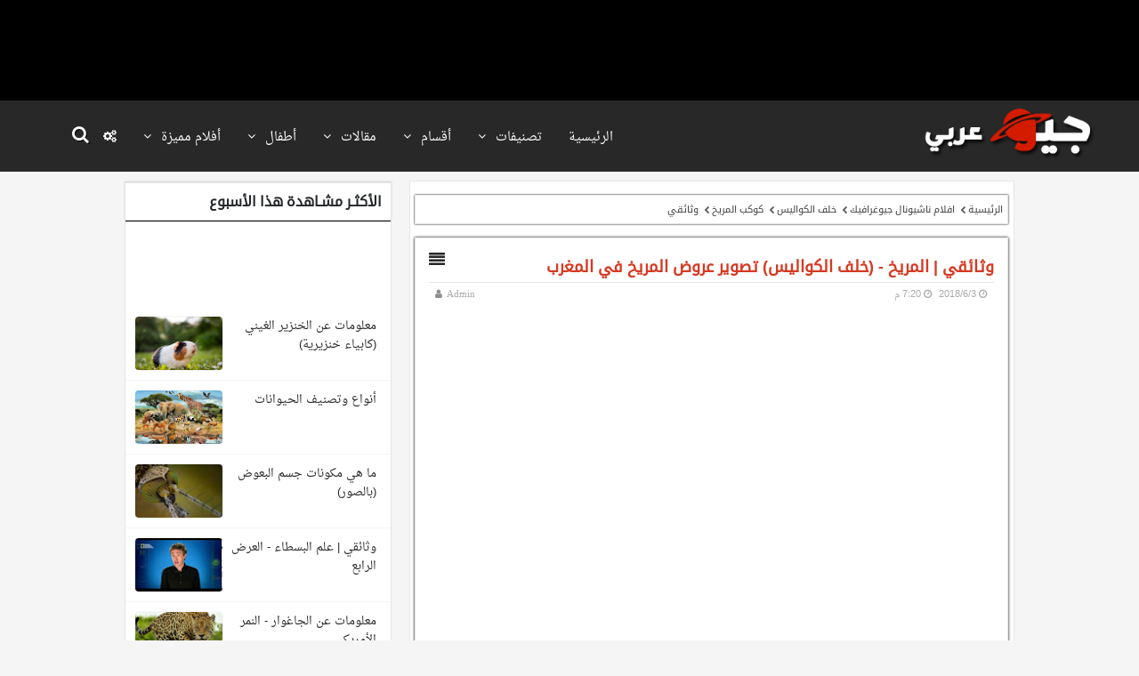

--- FILE ---
content_type: text/html; charset=UTF-8
request_url: https://www.geoarabic.com/2018/06/blog-post_3.html
body_size: 34483
content:
<!DOCTYPE html>
<html dir='rtl' xmlns='http://www.w3.org/1999/xhtml' xmlns:b='http://www.google.com/2005/gml/b' xmlns:data='http://www.google.com/2005/gml/data' xmlns:expr='http://www.google.com/2005/gml/expr' xmlns:fb='http://www.facebook.com/2008/fbml' xmlns:og='http://opengraphprotocol.org/schema/'>

<!--<head>
<link href='https://www.blogger.com/static/v1/widgets/649424882-widget_css_bundle_rtl.css' rel='stylesheet' type='text/css'/>
--><head>
<!-- [ Meta Tag SEO ] -->
<meta charset='utf-8'/>
<meta content='width=device-width, initial-scale=1' name='viewport'/>
<meta content='text/html; charset=UTF-8' http-equiv='Content-Type'/>
<link href="https://www.geoarabic.com/" rel='openid.delegate' />
<link href='https://www.geoarabic.com/2018/06/blog-post_3.html' rel='canonical'/>
<title>وثائقي | المريخ - (خلف الكواليس) تصوير عروض المريخ في المغرب - جيو عربي</title>
<meta content='وثائقي | المريخ - (خلف الكواليس) تصوير عروض المريخ في المغرب' name='description'/>
<meta content='وثائقي | المريخ - (خلف الكواليس) تصوير عروض المريخ في المغربGeo Arabic, جيو عربي,جيو عربي,افلام وثائقية,افلام عن الفضاء,افلام عن الحيوانات,افضل الافلام الوثائقية,افلام وثائقية للصغار,ناشيونال جيوغرافيك,نات جيو,افلام وثائقية عن الكون والفضاء,مقالات علمية ' name='keywords'/>
<link rel="alternate" type="application/atom+xml" title="جيو عربي - Atom" href="https://www.geoarabic.com/feeds/posts/default" />
<link rel="alternate" type="application/rss+xml" title="جيو عربي - RSS" href="https://www.geoarabic.com/feeds/posts/default?alt=rss" />
<link rel="service.post" type="application/atom+xml" title="جيو عربي - Atom" href="https://www.blogger.com/feeds/4386765292661375373/posts/default" />

<link rel="alternate" type="application/atom+xml" title="جيو عربي - Atom" href="https://www.geoarabic.com/feeds/5115635905936760436/comments/default" />
<link href='https://www.geoarabic.com/2018/06/blog-post_3.html' hreflang='x-default' rel='alternate'/>
<link href="https://www.geoarabic.com/favicon.ico" rel='icon' type='image/x-icon' />
<link href='https://plus.google.com/102127338513153835957/posts' rel='publisher'/>
<link href='https://plus.google.com/102127338513153835957/about' rel='author'/>
<link href='https://plus.google.com/102127338513153835957' rel='me'/>
<meta content='Indonesia' name='geo.placename'/>
<meta content='general' name='rating'/>
<meta content='id' name='geo.country'/>
<!-- Facebook Open Graph -->
<meta content='264282984116085' property='fb:admin'/>
<meta content='1038306607355095' property='fb:app_id'/>
<meta content='article' property='og:type'/>
<meta content='https://www.geoarabic.com/2018/06/blog-post_3.html' property='og:url'/>
<meta content='جيو عربي' property='og:title'/>
<meta content='جيو عربي' property='og:site_name'/>
<meta content='website' property='og:type'/>
<link href='https://blogger.googleusercontent.com/img/b/R29vZ2xl/AVvXsEhRfXjawmjJPJ3kXNW1Gvr66DXEwwYQC5yW5y2UnGeVm6YKWIgy8EMIZcgl7sD6QbLn4fb-GGb01dYFMHbyvgDgM55zUv55akEoz7HqsuYIJ5Du2Yq_CxAuwhVxHZkksLKkGjRws2DFeKxM/w1600/GeoArabic.jpg' rel='image_src'/>
<meta content='https://blogger.googleusercontent.com/img/b/R29vZ2xl/AVvXsEhRfXjawmjJPJ3kXNW1Gvr66DXEwwYQC5yW5y2UnGeVm6YKWIgy8EMIZcgl7sD6QbLn4fb-GGb01dYFMHbyvgDgM55zUv55akEoz7HqsuYIJ5Du2Yq_CxAuwhVxHZkksLKkGjRws2DFeKxM/w1600/GeoArabic.jpg' property='og:image'/>
<script type="32b83f2cb68eb3a6ac7116fc-text/javascript">
var videotracks = "";
var videoID = "novideo";
var video2ID = "novideo";
var videoIDOk = "novideo";
var video2IDOk = "novideo";
var videoIDDaily = "novideo";
var video2IDDaily = "novideo";
var videoIDRutube = "novideo";
var videoIDVk = "novideo";
var videoIDGoogle = "novideo";
var novideo = "novideo";
</script>
<meta content='وثائقي | المريخ - (خلف الكواليس) تصوير عروض المريخ في المغرب' property='og:title'/>
<meta content='وثائقي | المريخ - (خلف الكواليس) تصوير عروض المريخ في المغرب' property='og:description'/>
<link href='https://blogger.googleusercontent.com/img/b/R29vZ2xl/AVvXsEicFINDkjEwJLkTOOZzWIjXixyVvT31KCyR27IJX7h157lDB7NmhuPTL4AuM7n2GDjLHGpcyejPEYXfIwmQjrAJEl6kNyNZBRbkF7XXsByzqEb74bVlveWP69WZ7jVzfRD204W829HvFpe3/w57-h57-p-k-no-nu/logo-for-all.png' rel='apple-touch-icon' sizes='57x57'/>
<link href='https://blogger.googleusercontent.com/img/b/R29vZ2xl/AVvXsEicFINDkjEwJLkTOOZzWIjXixyVvT31KCyR27IJX7h157lDB7NmhuPTL4AuM7n2GDjLHGpcyejPEYXfIwmQjrAJEl6kNyNZBRbkF7XXsByzqEb74bVlveWP69WZ7jVzfRD204W829HvFpe3/w60-h60-p-k-no-nu/logo-for-all.png' rel='apple-touch-icon' sizes='60x60'/>
<link href='https://blogger.googleusercontent.com/img/b/R29vZ2xl/AVvXsEicFINDkjEwJLkTOOZzWIjXixyVvT31KCyR27IJX7h157lDB7NmhuPTL4AuM7n2GDjLHGpcyejPEYXfIwmQjrAJEl6kNyNZBRbkF7XXsByzqEb74bVlveWP69WZ7jVzfRD204W829HvFpe3/w72-h72-p-k-no-nu/logo-for-all.png' rel='apple-touch-icon' sizes='72x72'/>
<link href='https://blogger.googleusercontent.com/img/b/R29vZ2xl/AVvXsEicFINDkjEwJLkTOOZzWIjXixyVvT31KCyR27IJX7h157lDB7NmhuPTL4AuM7n2GDjLHGpcyejPEYXfIwmQjrAJEl6kNyNZBRbkF7XXsByzqEb74bVlveWP69WZ7jVzfRD204W829HvFpe3/w76-h76-p-k-no-nu/logo-for-all.png' rel='apple-touch-icon' sizes='76x76'/>
<link href='https://blogger.googleusercontent.com/img/b/R29vZ2xl/AVvXsEicFINDkjEwJLkTOOZzWIjXixyVvT31KCyR27IJX7h157lDB7NmhuPTL4AuM7n2GDjLHGpcyejPEYXfIwmQjrAJEl6kNyNZBRbkF7XXsByzqEb74bVlveWP69WZ7jVzfRD204W829HvFpe3/w114-h114-p-k-no-nu/logo-for-all.png' rel='apple-touch-icon' sizes='114x114'/>
<link href='https://blogger.googleusercontent.com/img/b/R29vZ2xl/AVvXsEicFINDkjEwJLkTOOZzWIjXixyVvT31KCyR27IJX7h157lDB7NmhuPTL4AuM7n2GDjLHGpcyejPEYXfIwmQjrAJEl6kNyNZBRbkF7XXsByzqEb74bVlveWP69WZ7jVzfRD204W829HvFpe3/w120-h120-p-k-no-nu/logo-for-all.png' rel='apple-touch-icon' sizes='120x120'/>
<link href='https://blogger.googleusercontent.com/img/b/R29vZ2xl/AVvXsEicFINDkjEwJLkTOOZzWIjXixyVvT31KCyR27IJX7h157lDB7NmhuPTL4AuM7n2GDjLHGpcyejPEYXfIwmQjrAJEl6kNyNZBRbkF7XXsByzqEb74bVlveWP69WZ7jVzfRD204W829HvFpe3/w144-h144-p-k-no-nu/logo-for-all.png' rel='apple-touch-icon' sizes='144x144'/>
<link href='https://blogger.googleusercontent.com/img/b/R29vZ2xl/AVvXsEicFINDkjEwJLkTOOZzWIjXixyVvT31KCyR27IJX7h157lDB7NmhuPTL4AuM7n2GDjLHGpcyejPEYXfIwmQjrAJEl6kNyNZBRbkF7XXsByzqEb74bVlveWP69WZ7jVzfRD204W829HvFpe3/w152-h152-p-k-no-nu/logo-for-all.png' rel='apple-touch-icon' sizes='152x152'/>
<link href='https://blogger.googleusercontent.com/img/b/R29vZ2xl/AVvXsEicFINDkjEwJLkTOOZzWIjXixyVvT31KCyR27IJX7h157lDB7NmhuPTL4AuM7n2GDjLHGpcyejPEYXfIwmQjrAJEl6kNyNZBRbkF7XXsByzqEb74bVlveWP69WZ7jVzfRD204W829HvFpe3/w180-h180-p-k-no-nu/logo-for-all.png' rel='apple-touch-icon' sizes='180x180'/>
<link href='https://blogger.googleusercontent.com/img/b/R29vZ2xl/AVvXsEicFINDkjEwJLkTOOZzWIjXixyVvT31KCyR27IJX7h157lDB7NmhuPTL4AuM7n2GDjLHGpcyejPEYXfIwmQjrAJEl6kNyNZBRbkF7XXsByzqEb74bVlveWP69WZ7jVzfRD204W829HvFpe3/w32-h32-p-k-no-nu/logo-for-all.png' rel='icon' sizes='32x32' type='image/png'/>
<link href='https://blogger.googleusercontent.com/img/b/R29vZ2xl/AVvXsEicFINDkjEwJLkTOOZzWIjXixyVvT31KCyR27IJX7h157lDB7NmhuPTL4AuM7n2GDjLHGpcyejPEYXfIwmQjrAJEl6kNyNZBRbkF7XXsByzqEb74bVlveWP69WZ7jVzfRD204W829HvFpe3/w48-h48-p-k-no-nu/logo-for-all.png' rel='icon' sizes='48x48' type='image/png'/>
<link href='https://blogger.googleusercontent.com/img/b/R29vZ2xl/AVvXsEicFINDkjEwJLkTOOZzWIjXixyVvT31KCyR27IJX7h157lDB7NmhuPTL4AuM7n2GDjLHGpcyejPEYXfIwmQjrAJEl6kNyNZBRbkF7XXsByzqEb74bVlveWP69WZ7jVzfRD204W829HvFpe3/w96-h96-p-k-no-nu/logo-for-all.png' rel='icon' sizes='96x96' type='image/png'/>
<link href='https://blogger.googleusercontent.com/img/b/R29vZ2xl/AVvXsEicFINDkjEwJLkTOOZzWIjXixyVvT31KCyR27IJX7h157lDB7NmhuPTL4AuM7n2GDjLHGpcyejPEYXfIwmQjrAJEl6kNyNZBRbkF7XXsByzqEb74bVlveWP69WZ7jVzfRD204W829HvFpe3/w144-h144-p-k-no-nu/logo-for-all.png' rel='icon' sizes='144x144' type='image/png'/>
<link href='https://blogger.googleusercontent.com/img/b/R29vZ2xl/AVvXsEicFINDkjEwJLkTOOZzWIjXixyVvT31KCyR27IJX7h157lDB7NmhuPTL4AuM7n2GDjLHGpcyejPEYXfIwmQjrAJEl6kNyNZBRbkF7XXsByzqEb74bVlveWP69WZ7jVzfRD204W829HvFpe3/w192-h192-p-k-no-nu/logo-for-all.png' rel='icon' sizes='192x192' type='image/png'/>
<meta content='https://blogger.googleusercontent.com/img/b/R29vZ2xl/AVvXsEicFINDkjEwJLkTOOZzWIjXixyVvT31KCyR27IJX7h157lDB7NmhuPTL4AuM7n2GDjLHGpcyejPEYXfIwmQjrAJEl6kNyNZBRbkF7XXsByzqEb74bVlveWP69WZ7jVzfRD204W829HvFpe3/w70-h70-p-k-no-nu/logo-for-all.png' name='msapplication-square70x70logo'/>
<meta content='https://blogger.googleusercontent.com/img/b/R29vZ2xl/AVvXsEicFINDkjEwJLkTOOZzWIjXixyVvT31KCyR27IJX7h157lDB7NmhuPTL4AuM7n2GDjLHGpcyejPEYXfIwmQjrAJEl6kNyNZBRbkF7XXsByzqEb74bVlveWP69WZ7jVzfRD204W829HvFpe3/w150-h150-p-k-no-nu/logo-for-all.png' name='msapplication-square150x150logo'/>
<meta content='https://blogger.googleusercontent.com/img/b/R29vZ2xl/AVvXsEicFINDkjEwJLkTOOZzWIjXixyVvT31KCyR27IJX7h157lDB7NmhuPTL4AuM7n2GDjLHGpcyejPEYXfIwmQjrAJEl6kNyNZBRbkF7XXsByzqEb74bVlveWP69WZ7jVzfRD204W829HvFpe3/w150-h150-p-k-no-nu/logo-for-all.png' name='msapplication-wide310x150logo'/>
<meta content='https://blogger.googleusercontent.com/img/b/R29vZ2xl/AVvXsEicFINDkjEwJLkTOOZzWIjXixyVvT31KCyR27IJX7h157lDB7NmhuPTL4AuM7n2GDjLHGpcyejPEYXfIwmQjrAJEl6kNyNZBRbkF7XXsByzqEb74bVlveWP69WZ7jVzfRD204W829HvFpe3/w310-h310-p-k-no-nu/logo-for-all.png' name='msapplication-square310x310logo'/>
<meta content='#d63922' name='theme-color'/>
<script type='application/ld+json'>
      { "@context": "http://schema.org",
        "@type": "Organization",
        "url": "https://www.geoarabic.com/2018/06/blog-post_3.html",
        "logo": "https://blogger.googleusercontent.com/img/b/R29vZ2xl/AVvXsEicFINDkjEwJLkTOOZzWIjXixyVvT31KCyR27IJX7h157lDB7NmhuPTL4AuM7n2GDjLHGpcyejPEYXfIwmQjrAJEl6kNyNZBRbkF7XXsByzqEb74bVlveWP69WZ7jVzfRD204W829HvFpe3/s200/logo.png",
        "name" : "جيو عربي",
        "sameAs" : [ "https://twitter.com/GeoArabs", "https://plus.google.com/+ArabicFree", "https://www.facebook.com/GeoArabs"] }
    </script>
<script type='application/ld+json'>
      { "@context": "http://schema.org",
        "@type": "WebSite",
        "url": "https://www.geoarabic.com/2018/06/blog-post_3.html",
          "name": "وثائقي | المريخ - (خلف الكواليس) تصوير عروض المريخ في المغرب",
        "potentialAction": {
          "@type": "SearchAction",
          "target": "https://www.geoarabic.com/search?q={q}",
          "query-input": "required name=q"
        } }
    </script>


<style id='page-skin-1' type="text/css"><!--
/*--
<style id='page-skin-1' type='text/css'><!--
--*/
/*-----------------------------------------------
Blogger Template Style
Name:     Rubber Corner
Designer: Qassam Refai
URL:      https://fb.com/Qassam.Refai
versione: 2.5.0
Year:     2018
----------------------------------------------- */
body#layout ul,#layout ul {display:none;}
body#layout #footer-wrapper {display:none;}
body#layout #footer-wrapper #outer-wrapper {width:1000px}
body#layout #header {width:272px;float:right}
body#layout #header-left {width:480px;float:left}
body#layout #sidebar-wrapper {width:260px;float:left}
body#layout #post-wrapper {width:500px;float:right}
body#layout #top-full{width:100%;max-width: 1000px;}
@font-face {
font-family: 'Droid Arabic Kufi';
font-style: normal;
font-weight: 400;
src: local('Droid Arabic Kufi'), local('DroidArabicKufi'), url(https://fonts.gstatic.com/s/droidarabickufi/v14/Jqz55SSYU-eQEShJr-lgfq7iVlT4aJ9Dayoxdg.woff2) format('woff2');
unicode-range: U+0600-06FF, U+200C-200E, U+2010-2011, U+204F, U+2E41, U+FB50-FDFF, U+FE80-FEFC;
font-display: swap;
}
/* arabic */
@font-face {
font-family: 'Droid Arabic Naskh';
font-style: normal;
font-weight: 400;
src: local('Droid Arabic Naskh'), local('DroidArabicNaskh'), url(https://fonts.gstatic.com/s/droidarabicnaskh/v16/TUZtzxFuuf5P22-K39H2ZKe6N_R0vg36-0F8cTc.woff2) format('woff2');
unicode-range: U+0600-06FF, U+200C-200E, U+2010-2011, U+204F, U+2E41, U+FB50-FDFF, U+FE80-FEFC;
font-display: swap;
}
/* arabic */
@font-face {
font-family: 'Tajawal';
font-style: normal;
font-weight: 700;
font-display: swap;
src: url(https://fonts.gstatic.com/s/tajawal/v9/Iurf6YBj_oCad4k1l4qkHrRpiYlJ.woff2) format('woff2');
unicode-range: U+0600-06FF, U+200C-200E, U+2010-2011, U+204F, U+2E41, U+FB50-FDFF, U+FE80-FEFC;
}
/* latin */
@font-face {
font-family: 'Tajawal';
font-style: normal;
font-weight: 700;
font-display: swap;
src: url(https://fonts.gstatic.com/s/tajawal/v9/Iurf6YBj_oCad4k1l4qkHrFpiQ.woff2) format('woff2');
unicode-range: U+0000-00FF, U+0131, U+0152-0153, U+02BB-02BC, U+02C6, U+02DA, U+02DC, U+2000-206F, U+2074, U+20AC, U+2122, U+2191, U+2193, U+2212, U+2215, U+FEFF, U+FFFD;
}
.clear { clear:both; display:block; overflow:hidden; visibility:hidden; height:0px;}
#top-full{width:100%;max-width: 1000px; margin: 0 auto;padding: 20px 0 !important;}
.cookie-choices-info{
z-index: 8!important;
bottom: 0!important;
top: auto!important;
background-color: #282828 !important;
}
.cookie-choices-info .cookie-choices-buttons{
font: 12px/20px 'Droid Arabic Kufi',tahoma,sans-serif!important;
}
.cookie-choices-info .cookie-choices-text{
text-align: right!important;
font: 13px/20px 'Droid Arabic Naskh',tahoma,sans-serif!important;
}
#printlogo,#videocodeall{
display: none;
}
.gcsc-find-more-on-google{
display: none !important;
}
@media print {
#printlogo{
display: block;
text-align: center;
margin:-15px auto 15px;
width: 100%;
}
#facebookcomment{
display: none;
}
}
.separator a {
margin-left: 0em !important;
margin-right: 0em !important;
}
#ruiframe,#Googleframe {
position: relative;
padding-bottom: 56.25%; /* 16:9 */
padding-top: 25px;
height: 0;
}
#ruiframe iframe,#Googleframe iframe{
position: absolute;
top: 0;
left: 0;
width: 100%;
height: 100%;
}
#immortal_header {
height: 80px;
}
@media only screen and (max-width:767px) {
#immortal_header {
height: auto !important;
}}
#expand{
font: normal normal normal 14px/1 'FontAwesome';
display: inline-block;
font-size: inherit;
text-rendering: auto;
-webkit-font-smoothing: antialiased;
-moz-osx-font-smoothing: grayscale;
float: left;
color: #282828;
cursor: pointer;
}
.expandinactive:after{
content: "\f039";
}
.expandactive:after{
content: "\f037";
}
#content-wrapper{
-webkit-transition: all 0.5s;
transition: all 0.5s;
}
.background_PandaBear {
background: url(https://blogger.googleusercontent.com/img/b/R29vZ2xl/AVvXsEhYUYgq9-Jy5QlCWYVlCqhRBXJ4KxAO7QLAJmaIs1RdVETRP0eGYURVxGqHtOPK81tPgCs45VQrBt5b26uHAYhy8qa3WQd48guDN_HojWBrT8GxVZ7z2QjVFEdU1sl09gG15f8xHgXOgsy5/s1600/7.jpg) no-repeat center center fixed;
-webkit-background-size: cover;
-moz-background-size: cover;
-o-background-size: cover;
background-size: cover;
}
.background_LionMountain {
background: url(https://blogger.googleusercontent.com/img/b/R29vZ2xl/AVvXsEholHzfB3EDajbvlM_sa5AB-Q4E4dRCN6LuD3h0hzsZ58iIroM06ugKL_0hu0-2m8UQewOYiKAwlbQX-747zHV7lumVbSIzIka2gna8H_0UkJtLwlVZfB4KWSa47-M2nDSJBjKvIYk32aBX/s1600/ss.jpg) no-repeat center center fixed;
-webkit-background-size: cover;
-moz-background-size: cover;
-o-background-size: cover;
background-size: cover;
}
.background_Groupplanets {
background: url(https://blogger.googleusercontent.com/img/b/R29vZ2xl/AVvXsEhBbF2ABwWdcSHmx0UGkwqhMnl65FFNN1m0y84esrAcROJcO5nyZSGITao9m8ZXzmQZjDSqMSDzKi1ANlVjYsHg1x-gUBbbM-1zSgrV1DifQzsoXe8EnKv-wSyNfks1M0C7cgyREQ077tBI/s1600/s.jpg) no-repeat center center fixed;
-webkit-background-size: cover;
-moz-background-size: cover;
-o-background-size: cover;
background-size: cover;
}
.background_Naturehorses {
background: url(https://blogger.googleusercontent.com/img/b/R29vZ2xl/AVvXsEhAgaqNkN0eGIIkcnQQarbViIk6XWIWxe-FnZPvJE2QmtvfiJT6T_AQSx6PlMiOj0BsDrTVXdFv8ZETzqgktmI-FJrKd54WYhzVELy23vWYAR4xIlFY8WGZXxHfw9uAX5viClb8GRtwCCb0/s1600/.jpg) no-repeat center center fixed ;
-webkit-background-size: cover;
-moz-background-size: cover;
-o-background-size: cover;
background-size: cover;
}
.background_Earthfromspace {
background: url(https://blogger.googleusercontent.com/img/b/R29vZ2xl/AVvXsEiAnau-l8gA0rPwGQWJi3ZVTqPR3H0rkDhiqeOS6c1PO4CdEnlzjjPZbMYgTAaYHD5BUN8ciguv7VljLlftthBFCTH6st9HqlI19uuj-m2JVMQclREhxMumd5il-UuTWEDbpZFOsesCYfPb/s1600/.jpg) no-repeat center center fixed;
-webkit-background-size: cover;
-moz-background-size: cover;
-o-background-size: cover;
background-size: cover;
}
#FastFactsTableNoShow{
display: none;
}
/*item*/
/*item*/
span.recentdate{padding-left:3px}
.tl-wspace{position:relative;overflow:hidden}
.tl-headlineWrap{float:right;width:50%;min-height:370px;max-height:370px;background:#fff}
.tl-subheadWrap{float:left;width:50%}
.tl-recentHeadline .mag-subhead,.tl-recentHeadlinescss .mag-subhead,.tl-recentHeadline .mag-subheadscss,.tl-recentHeadlinescss .mag-subheadscss{padding-right:25px}
.tl-recentHeadline .container1,.tl-recentHeadlinescss .container1{background:#fff;overflow:hidden;margin-bottom:10px}
.tl-recentHeadline .imagewrap,.tl-recentHeadlinescss .imagewrap{width:100px;height:85px;float:right;overflow:hidden;display:block}
.tl-recentHeadline .recentcontent,.tl-recentHeadlinescss .recentcontent{float:left;width:calc(100% - 100px);width:-moz-calc(100% - 100px)}
.mag-head h3{font-size:18px!important;margin:10px;text-transform:capitalize}
.mag-subhead h3{font-size:14px!important;padding:5px;margin:0}
.tl-recentHeadline .tl-magMedia img,.tl-recentHeadlinescss .tl-magMedia img,.imagewrap img{width:100%}
.tl-recentHeadline .tl-magMedia{position:relative;height:170px;overflow:hidden}
.car-inner .container1 h3{padding:10px 0;margin:0}
.car-inner .container1 h3,.rt-contents .layerc h3,.recent-post-headline .layerc h3,.headOver h3,.recent-post-slider h3,.gallery-inner h3,.mag-head h3,.mag-subhead h3,.cards-outer .hcontent h3,.single-outer h3,.simple-inner h3,.recent-post-column .content h3,h2.home-post-title,.random-inner li h3,.recent-post-item li h3,.PopularPosts .item-title,.small-slider h3,.ticker-inner>li .content h3,.n-item h3,header.post-header h1,h1.post-title,.blog-pager-item h6,.blog-pager-item h5,.about-author h3,.related-item h3,.comment-buttons button,.comments .comments-content .user,.comments h4,.home-post .jumpbreak a,.ticker-label,.recentLabel,.metro-top h);font-size:15px;font-weight:400}
.mag-head h3 a,.mag-subhead h3 a,.simple-inner .simplesub h3 a,.recent-post-column .content h3 a,h2.home-post-title a,.random-inner li h3 a,.recent-post-item li h3 a,.PopularPosts .item-title a,.small-slider h3 a{color:$(body.heading.c)}
.mag-head h3 a:hover,.mag-subhead h3 a:hover,.simple-inner .simplesub h3 a:hover,.recent-post-column .content h3 a:hover,h2.home-post-title a:hover,.random-inner li h3 a:hover,.recent-post-item li h3 a:hover,.PopularPosts .item-title a:hover,.small-slider h3 a:hover{color:$(main.color)}
.headmeta,.column .container1 .headmeta,.cards-outer .card-meta,.single-outer .card-meta,.simple-inner .simplesubmeta,span.home-time,span.home-author,.recent-list-c .meta,.small-slider-meta,.recent-post-column .content .columnmeta{font-size:12px)}
.mag-head h3 a:hover,.recentcontent h3 a:hover{color:#d63922}
.mag-head p{font-size:13px;line-height:normal}
.mag-head p,.mag-head .tl-headm{padding:0 15px}
.tl-subheadWrap .metadata .authorname{display:none}
.tl-headm,.tl-subheadWrap .metadata{font-size:12px}
.tl-subheadWrap .metadata{font-size:12px!important;padding-right:5px;padding-top:3px}
#WidgetColumnLeft .tl-subheadWrap,#WidgetColumnRight .tl-subheadWrap,#WidgetColumn1 .tl-subheadWrap,#WidgetColumn2 .tl-subheadWrap{float:none;width:100%}
#WidgetColumnLeft .tl-recentHeadline .mag-subhead,#WidgetColumnRight .tl-recentHeadline .mag-subhead,#WidgetColumn1 .tl-recentHeadline .mag-subhead,#WidgetColumn2 .tl-recentHeadline .mag-subhead{padding-right:0}
#WidgetColumnLeft .tl-recentHeadlinescss .mag-subhead,#WidgetColumnRight .tl-recentHeadlinescss .mag-subhead,#WidgetColumn1 .tl-recentHeadlinescss .mag-subhead,#WidgetColumn2 .tl-recentHeadlinescss .mag-subhead{padding-right:0}
#WidgetColumnLeft .mag-head p,#WidgetColumnRight .mag-head p,#WidgetColumn1 .mag-head p,#WidgetColumn2 .mag-head p{margin:10px 0 px}
#WidgetColumnLeft .tl-recentHeadline .imagewrap,#WidgetColumnRight .tl-recentHeadline .imagewrap,#WidgetColumn1 .tl-recentHeadline .imagewrap,#WidgetColumn2 .tl-recentHeadline .imagewrap{padding:5px}
#WidgetColumnLeft .tl-recentHeadlinescss .imagewrap,#WidgetColumnRight .tl-recentHeadlinescss .imagewrap,#WidgetColumn1 .tl-recentHeadlinescss .imagewrap,#WidgetColumn2 .tl-recentHeadlinescss .imagewrap{padding:5px}
.tl-recentHeadline .container1,.tl-recentHeadlinescss .container1,.tl-wspace .tl-headlineWrap {
box-shadow: 0 2px 2px #D6D5D5;
}
@media only screen and (max-width:767px) {
.tl-headlineWrap,.tl-subheadWrap{float:none;width:100%;}
.tl-headlineWrap{margin-bottom:10px}
.tl-recentHeadline .mag-subhead,.tl-recentHeadlinescss .mag-subhead,.tl-recentHeadline .mag-subheadscss,.tl-recentHeadlinescss .mag-subheadscss{padding-right:0 !important;}
.tl-recentHeadline{margin-right:5px!important;}
}
.tl-recentHeadline,.tl-recentHeadlinescss {
margin-bottom: 20px;
}
#ForRecentWidgets #Image1{margin:20px 0}
#top-full h2.title,#ForRecentWidgets h2.title{display:none}
#top-full h2.name:after,#ForRecentWidgets h2.name:after{
margin-right: 10px;
display: inline-block;
font: normal normal normal 14px/1 FontAwesome;
font-size: inherit;
text-rendering: auto;
-webkit-font-smoothing: antialiased;
-moz-osx-font-smoothing: grayscale;
}
#HTML119 h2.name:after,#HTML115 h2.name:after{content: "\f03d"}
#HTML34 h2.name:after{content:"\f1b0";}
#HTML4 h2.name:after{content:"\f197";}
#HTML7 h2.name:after{content:"\f02d";}
#HTML6 h2.name:after{content:"\f2ca";}
@-webkit-keyframes zoomIn {
0% {
opacity: 0;
-webkit-transform: scale3d(.3, .3, .3);
transform: scale3d(.3, .3, .3)
}
50% {
opacity: 1
}
}
@keyframes zoomIn {
0% {
opacity: 0;
-webkit-transform: scale3d(.3, .3, .3);
transform: scale3d(.3, .3, .3)
}
50% {
opacity: 1
}
}
.zoomIn {
-webkit-animation-name: zoomIn;
animation-name: zoomIn
}
.chaptermodals {
display: none; /* Hidden by default */
position: fixed; /* Stay in place */
z-index: 1; /* Sit on top */
padding-top: 100px; /* Location of the box */
left: 0;
top: 0;
width: 100%; /* Full width */
height: 100%; /* Full height */
overflow: auto; /* Enable scroll if needed */
}
@media only screen and (max-width:390px) {
.post-meta .post-author,.post-meta .printpage,.post-meta .location-link,.post-meta .post-timestamp,.post-meta .post-timestamp{
display: inline-block;
}
}
#VAndD {
position: relative;
display: block;
width: 100%;
padding: 0;
overflow: hidden;
height:auto!important;
}
#VAndD::before {
padding-top: 56.25%;
display: block;
content: "";
}
#VAndD iframe{
position: absolute;
top: 0;
bottom: 0;
right: 0;
width: 100%;
height: 100%;
border: 0;
}
#VAndD .jwaspect{
position: absolute;
width: 100%;
height: 100%;
}
#spinnerLoadingComments{
display:none;
}
#galleryAdApp .galleryADDS {
margin: 5px;
float: left;
width: 30px;
transition: all 125ms ease-in;
}
#galleryAdApp .galleryAds{
margin: auto;
display: flex;
flex-direction: row;
flex-wrap: nowrap;
align-content: space-around;
justify-content: space-between;
align-items: center;
}
#galleryAdApp .alllogo .textandplay{
text-align: center;
margin: 0 5px;
display:inline-block
}
#galleryAdApp a:link {
color: #353535;
text-decoration: none;
}
#galleryAdApp{
font-weight: bold;
font-family: 'Tajawal', sans-serif!important;
}
#galleryAdApp a:visited {color: black;}
#galleryAdApp a:hover {color: #ae0000;}
#galleryAdApp a:active {color: #e50000;}
#galleryAdApp .alllogo img{
border-radius: 5px;
}
#galleryAdApp {
width: 90%;
display: flex;
align-content: center;
background-color:#9fb5df;
padding: 10px;
border-radius: 5px;
margin: 15px auto;
max-width:720px;
}
#galleryAdApp .galleryADDS:hover {
width: 35px;
}
#galleryAdApp .galleryADDS img {
width: 100%;
height: auto;
}
@media only screen and (max-width: 595px) {
#galleryAdApp{
display: flex;
flex-direction: column;
}
#galleryAdApp .alllogo{
width: 100%;
display: flex;
margin: auto;
justify-content: space-around;
}
#galleryAdApp .galleryAds{
width: 100%;
display: flex;
margin: auto;
justify-content: space-around;
}
}
@media only screen and (max-width:240px) {
#galleryAdApp .alllogo .textandplay {
display: block;
}
#galleryAdApp .alllogo img {
margin: auto;
display: block;
}
#galleryAdApp .alllogo span {
margin-top: 10px;
display: inline-block;
}
}
#HTML8 #galleryAdApp {
width: 100%;
border-radius: 0;
margin: 0;
background-color: #ffffff;
display: inline-block;
}
#HTML8 #galleryAdApp .alllogo{
text-align: center;
}

--></style>
<!--[if lt IE 7]><html class="lt-ie9 lt-ie8 lt-ie7"> <![endif]-->
<!--[if IE 7]><html class="lt-ie9 lt-ie8"> <![endif]-->
<!--[if IE 8]> <html class="lt-ie9"> <![endif]-->
<!--[if gt IE 8]><!-->
<!--<![endif]-->
<link href='https://get.geoarabic.com/nav/header.min.css' rel='stylesheet'/>
<link href='https://get.geoarabic.com/css/natall.min.css' media='all' rel='stylesheet' type='text/css'/>
<link href='https://get.geoarabic.com/font-awesome-4.7.0/css/font-awesome.min.css' media='all' rel='stylesheet'/>
<link href='https://get.geoarabic.com/css/natitem.new.css?v=5' rel='stylesheet' type='text/css'/>
<script type="32b83f2cb68eb3a6ac7116fc-text/javascript">
var _self="undefined"!=typeof window?window:"undefined"!=typeof WorkerGlobalScope&&self instanceof WorkerGlobalScope?self:{},Prism=function(){var e=/\blang(?:uage)?-(\w+)\b/i,t=0,a=_self.Prism={util:{encode:function(e){return e instanceof n?new n(e.type,a.util.encode(e.content),e.alias):"Array"===a.util.type(e)?e.map(a.util.encode):e.replace(/&/g,"&amp;").replace(/</g,"&lt;").replace(/\u00a0/g," ")},type:function(e){return Object.prototype.toString.call(e).match(/\[object (\w+)\]/)[1]},objId:function(e){return e.__id||Object.defineProperty(e,"__id",{value:++t}),e.__id},clone:function(e){var t=a.util.type(e);switch(t){case"Object":var n={};for(var r in e)e.hasOwnProperty(r)&&(n[r]=a.util.clone(e[r]));return n;case"Array":return e.map&&e.map(function(e){return a.util.clone(e)})}return e}},languages:{extend:function(e,t){var n=a.util.clone(a.languages[e]);for(var r in t)n[r]=t[r];return n},insertBefore:function(e,t,n,r){r=r||a.languages;var i=r[e];if(2==arguments.length){n=arguments[1];for(var s in n)n.hasOwnProperty(s)&&(i[s]=n[s]);return i}var l={};for(var o in i)if(i.hasOwnProperty(o)){if(o==t)for(var s in n)n.hasOwnProperty(s)&&(l[s]=n[s]);l[o]=i[o]}return a.languages.DFS(a.languages,function(t,a){a===r[e]&&t!=e&&(this[t]=l)}),r[e]=l},DFS:function(e,t,n,r){r=r||{};for(var i in e)e.hasOwnProperty(i)&&(t.call(e,i,e[i],n||i),"Object"!==a.util.type(e[i])||r[a.util.objId(e[i])]?"Array"!==a.util.type(e[i])||r[a.util.objId(e[i])]||(r[a.util.objId(e[i])]=!0,a.languages.DFS(e[i],t,i,r)):(r[a.util.objId(e[i])]=!0,a.languages.DFS(e[i],t,null,r)))}},plugins:{},highlightAll:function(e,t){var n={callback:t,selector:'code[class*="language-"], [class*="language-"] code, code[class*="lang-"], [class*="lang-"] code'};a.hooks.run("before-highlightall",n);for(var r,i=n.elements||document.querySelectorAll(n.selector),s=0;r=i[s++];)a.highlightElement(r,e===!0,n.callback)},highlightElement:function(t,n,r){for(var i,s,l=t;l&&!e.test(l.className);)l=l.parentNode;l&&(i=(l.className.match(e)||[,""])[1],s=a.languages[i]),t.className=t.className.replace(e,"").replace(/\s+/g," ")+" language-"+i,l=t.parentNode,/blockquote/i.test(l.nodeName)&&(l.className=l.className.replace(e,"").replace(/\s+/g," ")+" language-"+i);var o=t.textContent,u={element:t,language:i,grammar:s,code:o};if(!o||!s)return void a.hooks.run("complete",u);if(a.hooks.run("before-highlight",u),n&&_self.Worker){var c=new Worker(a.filename);c.onmessage=function(e){u.highlightedCode=e.data,a.hooks.run("before-insert",u),u.element.innerHTML=u.highlightedCode,r&&r.call(u.element),a.hooks.run("after-highlight",u),a.hooks.run("complete",u)},c.postMessage(JSON.stringify({language:u.language,code:u.code,immediateClose:!0}))}else u.highlightedCode=a.highlight(u.code,u.grammar,u.language),a.hooks.run("before-insert",u),u.element.innerHTML=u.highlightedCode,r&&r.call(t),a.hooks.run("after-highlight",u),a.hooks.run("complete",u)},highlight:function(e,t,r){var i=a.tokenize(e,t);return n.stringify(a.util.encode(i),r)},tokenize:function(e,t,n){var r=a.Token,i=[e],s=t.rest;if(s){for(var l in s)t[l]=s[l];delete t.rest}e:for(var l in t)if(t.hasOwnProperty(l)&&t[l]){var o=t[l];o="Array"===a.util.type(o)?o:[o];for(var u=0;u<o.length;++u){var c=o[u],g=c.inside,p=!!c.lookbehind,d=!!c.greedy,m=0,f=c.alias;c=c.pattern||c;for(var h=0;h<i.length;h++){var y=i[h];if(i.length>e.length)break e;if(!(y instanceof r)){c.lastIndex=0;var v=c.exec(y),b=1;if(!v&&d&&h!=i.length-1){var k=i[h+1].matchedStr||i[h+1],w=y+k;if(h<i.length-2&&(w+=i[h+2].matchedStr||i[h+2]),c.lastIndex=0,v=c.exec(w),!v)continue;var P=v.index+(p?v[1].length:0);if(P>=y.length)continue;var x=v.index+v[0].length,A=y.length+k.length;if(b=3,A>=x){if(i[h+1].greedy)continue;b=2,w=w.slice(0,A)}y=w}if(v){p&&(m=v[1].length);var P=v.index+m,v=v[0].slice(m),x=P+v.length,j=y.slice(0,P),_=y.slice(x),S=[h,b];j&&S.push(j);var N=new r(l,g?a.tokenize(v,g):v,f,v,d);S.push(N),_&&S.push(_),Array.prototype.splice.apply(i,S)}}}}}return i},hooks:{all:{},add:function(e,t){var n=a.hooks.all;n[e]=n[e]||[],n[e].push(t)},run:function(e,t){var n=a.hooks.all[e];if(n&&n.length)for(var r,i=0;r=n[i++];)r(t)}}},n=a.Token=function(e,t,a,n,r){this.type=e,this.content=t,this.alias=a,this.matchedStr=n||null,this.greedy=!!r};if(n.stringify=function(e,t,r){if("string"==typeof e)return e;if("Array"===a.util.type(e))return e.map(function(a){return n.stringify(a,t,e)}).join("");var i={type:e.type,content:n.stringify(e.content,t,r),tag:"span",classes:["token",e.type],attributes:{},language:t,parent:r};if("comment"==i.type&&(i.attributes.spellcheck="true"),e.alias){var s="Array"===a.util.type(e.alias)?e.alias:[e.alias];Array.prototype.push.apply(i.classes,s)}a.hooks.run("wrap",i);var l="";for(var o in i.attributes)l+=(l?" ":"")+o+'="'+(i.attributes[o]||"")+'"';return"<"+i.tag+' class="'+i.classes.join(" ")+'" '+l+">"+i.content+"</"+i.tag+">"},!_self.document)return _self.addEventListener?(_self.addEventListener("message",function(e){var t=JSON.parse(e.data),n=t.language,r=t.code,i=t.immediateClose;_self.postMessage(a.highlight(r,a.languages[n],n)),i&&_self.close()},!1),_self.Prism):_self.Prism;var r=document.currentScript||[].slice.call(document.getElementsByTagName("script")).pop();return r&&(a.filename=r.src,document.addEventListener&&!r.hasAttribute("data-manual")&&document.addEventListener("DOMContentLoaded",a.highlightAll)),_self.Prism}();"undefined"!=typeof module&&module.exports&&(module.exports=Prism),"undefined"!=typeof global&&(global.Prism=Prism),Prism.languages.markup={comment:/<!--[\w\W]*?-->/,prolog:/<\?[\w\W]+?\?>/,doctype:/<!DOCTYPE[\w\W]+?>/,cdata:/<!\[CDATA\[[\w\W]*?]]>/i,tag:{pattern:/<\/?(?!\d)[^\s>\/=.$<]+(?:\s+[^\s>\/=]+(?:=(?:("|')(?:\\\1|\\?(?!\1)[\w\W])*\1|[^\s'">=]+))?)*\s*\/?>/i,inside:{tag:{pattern:/^<\/?[^\s>\/]+/i,inside:{punctuation:/^<\/?/,namespace:/^[^\s>\/:]+:/}},"attr-value":{pattern:/=(?:('|")[\w\W]*?(\1)|[^\s>]+)/i,inside:{punctuation:/[=>"']/}},punctuation:/\/?>/,"attr-name":{pattern:/[^\s>\/]+/,inside:{namespace:/^[^\s>\/:]+:/}}}},entity:/&#?[\da-z]{1,8};/i},Prism.hooks.add("wrap",function(e){"entity"===e.type&&(e.attributes.title=e.content.replace(/&amp;/,"&"))}),Prism.languages.xml=Prism.languages.markup,Prism.languages.html=Prism.languages.markup,Prism.languages.mathml=Prism.languages.markup,Prism.languages.svg=Prism.languages.markup,Prism.languages.css={comment:/\/\*[\w\W]*?\*\//,atrule:{pattern:/@[\w-]+?.*?(;|(?=\s*\{))/i,inside:{rule:/@[\w-]+/}},url:/url\((?:(["'])(\\(?:\r\n|[\w\W])|(?!\1)[^\\\r\n])*\1|.*?)\)/i,selector:/[^\{\}\s][^\{\};]*?(?=\s*\{)/,string:/("|')(\\(?:\r\n|[\w\W])|(?!\1)[^\\\r\n])*\1/,property:/(\b|\B)[\w-]+(?=\s*:)/i,important:/\B!important\b/i,"function":/[-a-z0-9]+(?=\()/i,punctuation:/[(){};:]/},Prism.languages.css.atrule.inside.rest=Prism.util.clone(Prism.languages.css),Prism.languages.markup&&(Prism.languages.insertBefore("markup","tag",{style:{pattern:/(<style[\w\W]*?>)[\w\W]*?(?=<\/style>)/i,lookbehind:!0,inside:Prism.languages.css,alias:"language-css"}}),Prism.languages.insertBefore("inside","attr-value",{"style-attr":{pattern:/\s*style=("|').*?\1/i,inside:{"attr-name":{pattern:/^\s*style/i,inside:Prism.languages.markup.tag.inside},punctuation:/^\s*=\s*['"]|['"]\s*$/,"attr-value":{pattern:/.+/i,inside:Prism.languages.css}},alias:"language-css"}},Prism.languages.markup.tag)),Prism.languages.clike={comment:[{pattern:/(^|[^\\])\/\*[\w\W]*?\*\//,lookbehind:!0},{pattern:/(^|[^\\:])\/\/.*/,lookbehind:!0}],string:{pattern:/(["'])(\\(?:\r\n|[\s\S])|(?!\1)[^\\\r\n])*\1/,greedy:!0},"class-name":{pattern:/((?:\b(?:class|interface|extends|implements|trait|instanceof|new)\s+)|(?:catch\s+\())[a-z0-9_\.\\]+/i,lookbehind:!0,inside:{punctuation:/(\.|\\)/}},keyword:/\b(if|else|while|do|for|return|in|instanceof|function|new|try|throw|catch|finally|null|break|continue)\b/,"boolean":/\b(true|false)\b/,"function":/[a-z0-9_]+(?=\()/i,number:/\b-?(?:0x[\da-f]+|\d*\.?\d+(?:e[+-]?\d+)?)\b/i,operator:/--?|\+\+?|!=?=?|<=?|>=?|==?=?|&&?|\|\|?|\?|\*|\/|~|\^|%/,punctuation:/[{}[\];(),.:]/},Prism.languages.javascript=Prism.languages.extend("clike",{keyword:/\b(as|async|await|break|case|catch|class|const|continue|debugger|default|delete|do|else|enum|export|extends|finally|for|from|function|get|if|implements|import|in|instanceof|interface|let|new|null|of|package|private|protected|public|return|set|static|super|switch|this|throw|try|typeof|var|void|while|with|yield)\b/,number:/\b-?(0x[\dA-Fa-f]+|0b[01]+|0o[0-7]+|\d*\.?\d+([Ee][+-]?\d+)?|NaN|Infinity)\b/,"function":/[_$a-zA-Z\xA0-\uFFFF][_$a-zA-Z0-9\xA0-\uFFFF]*(?=\()/i}),Prism.languages.insertBefore("javascript","keyword",{regex:{pattern:/(^|[^\/])\/(?!\/)(\[.+?]|\\.|[^\/\\\r\n])+\/[gimyu]{0,5}(?=\s*($|[\r\n,.;})]))/,lookbehind:!0,greedy:!0}}),Prism.languages.insertBefore("javascript","class-name",{"template-string":{pattern:/`(?:\\\\|\\?[^\\])*?`/,greedy:!0,inside:{interpolation:{pattern:/\$\{[^}]+\}/,inside:{"interpolation-punctuation":{pattern:/^\$\{|\}$/,alias:"punctuation"},rest:Prism.languages.javascript}},string:/[\s\S]+/}}}),Prism.languages.markup&&Prism.languages.insertBefore("markup","tag",{script:{pattern:/(<script[\w\W]*?>)[\w\W]*?(?=<\/script>)/i,lookbehind:!0,inside:Prism.languages.javascript,alias:"language-javascript"}}),Prism.languages.js=Prism.languages.javascript,function(){"undefined"!=typeof self&&self.Prism&&self.document&&document.querySelector&&(self.Prism.fileHighlight=function(){var e={js:"javascript",py:"python",rb:"ruby",ps1:"powershell",psm1:"powershell",sh:"bash",bat:"batch",h:"c",tex:"latex"};Array.prototype.forEach&&Array.prototype.slice.call(document.querySelectorAll("blockquote[data-src]")).forEach(function(t){for(var a,n=t.getAttribute("data-src"),r=t,i=/\blang(?:uage)?-(?!\*)(\w+)\b/i;r&&!i.test(r.className);)r=r.parentNode;if(r&&(a=(t.className.match(i)||[,""])[1]),!a){var s=(n.match(/\.(\w+)$/)||[,""])[1];a=e[s]||s}var l=document.createElement("code");l.className="language-"+a,t.textContent="",l.textContent="Loading&#8230;",t.appendChild(l);var o=new XMLHttblockquotequest;o.open("GET",n,!0),o.onreadystatechange=function(){4==o.readyState&&(o.status<400&&o.responseText?(l.textContent=o.responseText,Prism.highlightElement(l)):o.status>=400?l.textContent="&#10006; Error "+o.status+" while fetching file: "+o.statusText:l.textContent="&#10006; Error: File does not exist or is empty")},o.send(null)})},document.addEventListener("DOMContentLoaded",self.Prism.fileHighlight))}();
</script>
<!-- end language code -->
<script type="32b83f2cb68eb3a6ac7116fc-text/javascript">
var _0x9184=["","\x74\x6F\x4C\x6F\x77\x65\x72\x43\x61\x73\x65","\x69\x6E\x64\x65\x78\x4F\x66","\x3E","\x6C\x61\x73\x74\x49\x6E\x64\x65\x78\x4F\x66","\x3C","\x2F\x73\x63\x72\x69\x70\x74\x3E","\x3C\x73\x63\x72\x69\x70\x74","\x73\x75\x62\x73\x74\x72\x69\x6E\x67","\x3C\x61\x20\x74\x61\x72\x67\x65\x74\x3D\x22\x5F\x62\x6C\x61\x6E\x6B\x22\x20\x63\x6C\x61\x73\x73\x3D\x22\x6C\x69\x6E\x6B\x6C\x61\x62\x65\x6C\x61\x75\x74\x6F\x22\x20\x68\x72\x65\x66\x3D\x22","\x22\x3E","\x6C\x65\x6E\x67\x74\x68","\x73\x75\x62\x73\x74\x72","\x3C\x2F\x61\x3E","\x20","\x73\x70\x6C\x69\x74","\x67\x65\x74\x45\x6C\x65\x6D\x65\x6E\x74\x42\x79\x49\x64","\x69\x6E\x6E\x65\x72\x48\x54\x4D\x4C"];function doHighlight(_0x68dax2,_0x68dax3,_0x68dax4){var _0x68dax5=_0x9184[0];var _0x68dax6=-1;var _0x68dax7=_0x68dax3[_0x9184[1]]();var _0x68dax8=_0x68dax2[_0x9184[1]]();while(_0x68dax2[_0x9184[11]]> 0){_0x68dax6= _0x68dax8[_0x9184[2]](_0x68dax7,_0x68dax6+ 1);if(_0x68dax6< 0){_0x68dax5+= _0x68dax2;_0x68dax2= _0x9184[0]}else {if(_0x68dax2[_0x9184[4]](_0x9184[3],_0x68dax6)>= _0x68dax2[_0x9184[4]](_0x9184[5],_0x68dax6)){if(_0x68dax8[_0x9184[4]](_0x9184[6],_0x68dax6)>= _0x68dax8[_0x9184[4]](_0x9184[7],_0x68dax6)){_0x68dax5+= _0x68dax2[_0x9184[8]](0,_0x68dax6)+ _0x9184[9]+ _0x68dax4+ _0x9184[10]+ _0x68dax2[_0x9184[12]](_0x68dax6,_0x68dax3[_0x9184[11]])+ _0x9184[13];_0x68dax2= _0x68dax2[_0x9184[12]](_0x68dax6+ _0x68dax3[_0x9184[11]]);_0x68dax8= _0x68dax2[_0x9184[1]]();_0x68dax6=  -1}}}};return _0x68dax5}function setlink(_0x68daxa,_0x68daxb,_0x68dax4,_0x68daxc){if(_0x68daxb){searchArray= [_0x68daxa]}else {searchArray= _0x68daxa[_0x9184[15]](_0x9184[14])};div= document[_0x9184[16]](_0x68daxc);var _0x68dax2=div[_0x9184[17]];for(var _0x68dax6=0;_0x68dax6< searchArray[_0x9184[11]];_0x68dax6++){_0x68dax2= doHighlight(_0x68dax2,searchArray[_0x68dax6],_0x68dax4)};div[_0x9184[17]]= _0x68dax2;return true}
</script>
<!-- For thumbnail and snippet -->
<script type="32b83f2cb68eb3a6ac7116fc-text/javascript">
//<![CDATA[
function bp_thumbnail_resize(image_url,post_title)
{
var image_width=318;
var image_height=170;
image_tag='<img width="'+image_width+'" height="'+image_height+'" src="'+image_url.replace('/s72-c/','/w'+image_width+'-h'+image_height+'-c/')+'" alt="'+post_title.replace(/"/g,"")+'" title="'+post_title.replace(/"/g,"")+'"/>';
if(post_title!="") return image_tag; else return ""; 
}
//]]>
</script>
<script src='https://ajax.googleapis.com/ajax/libs/jquery/3.4.1/jquery.min.js' type="32b83f2cb68eb3a6ac7116fc-text/javascript"></script>
<!-- Global site tag (gtag.js) - Google Analytics -->
<script async='async' src='https://www.googletagmanager.com/gtag/js?id=G-EJ2DMS2L3B' type="32b83f2cb68eb3a6ac7116fc-text/javascript"></script>
<script type="32b83f2cb68eb3a6ac7116fc-text/javascript">
  window.dataLayer = window.dataLayer || [];
  function gtag(){dataLayer.push(arguments);}
  gtag('js', new Date());

  gtag('config', 'G-EJ2DMS2L3B');
</script>
<!--<script async='async' crossorigin='anonymous' src='https://pagead2.googlesyndication.com/pagead/js/adsbygoogle.js?client=ca-pub-3447265496881655'/>-->
<script async='async' crossorigin='anonymous' src='https://pagead2.googlesyndication.com/pagead/js/adsbygoogle.js?client=ca-pub-1327807211090648' type="32b83f2cb68eb3a6ac7116fc-text/javascript"></script>
<script src="/cdn-cgi/scripts/7d0fa10a/cloudflare-static/rocket-loader.min.js" data-cf-settings="32b83f2cb68eb3a6ac7116fc-|49"></script><link href='https://www.blogger.com/dyn-css/authorization.css?targetBlogID=4386765292661375373&amp;zx=df837dc3-1800-496c-9cd4-375bb461501d' media='none' onload='if(media!=&#39;all&#39;)media=&#39;all&#39;' rel='stylesheet'/><noscript><link href='https://www.blogger.com/dyn-css/authorization.css?targetBlogID=4386765292661375373&amp;zx=df837dc3-1800-496c-9cd4-375bb461501d' rel='stylesheet'/></noscript>
<meta name='google-adsense-platform-account' content='ca-host-pub-1556223355139109'/>
<meta name='google-adsense-platform-domain' content='blogspot.com'/>

<script async src="https://pagead2.googlesyndication.com/pagead/js/adsbygoogle.js?client=ca-pub-3867240329658934&host=ca-host-pub-1556223355139109" crossorigin="anonymous" type="32b83f2cb68eb3a6ac7116fc-text/javascript"></script>

<!-- data-ad-client=ca-pub-3867240329658934 -->

</head>
<body>
<div id='outer-wrapper'>
<!-- header wrapper start -->
<header id='header-wrapper'>
<div id='header-box'>
<div class='header section' id='header'><div class='widget Header' data-version='1' id='Header1'>
<div id='header-left'>
<ins class='adsbygoogle' data-ad-client='ca-pub-1327807211090648' data-ad-slot='8606854923' style='display:inline-block;width:1000px;height:90px'></ins>
<script type="32b83f2cb68eb3a6ac7116fc-text/javascript">
     (adsbygoogle = window.adsbygoogle || []).push({});
</script>
</div>
<div class='clear'></div>
<header id='immortal_header'>
<nav class='navbar navbar-default ken_burns_navbar' data-offset-bottom='0' data-offset-top='1' data-spy='affix' id='navbar-main'>
<div class='container ken_burns_navbar_responsive'>
<div class='navbar-header ken_burns_navbar_header'>
<div id='header-inner'>
<a class='navbar-brand' href="https://www.geoarabic.com/">
<img alt='جيو عربي' class='img-responsive' id='ken_burns_header_logo' src='https://blogger.googleusercontent.com/img/b/R29vZ2xl/AVvXsEiUt_VmbJbem2njp9GbqcJ2UFCyv4kC3h_3jLAt2dZ38fTUsp_ruoojwHHISEZZcnlg4QJVYGcQ6oa8VzdzqBcRhvxUDOa8S3kOeEopqsge1W1YfOYQUZPkQwpL90qArWQ4cCGXDqb1odyd/s1600/1.png'/>
</a>
</div>
<button class='navbar-toggle ken_burns_navbar_toggle collapsed' data-target='#kenBurnsNavbar' data-toggle='collapse' type='button'>
<span class='icon-bar ken_burns_top_icon_bar'></span>
<span class='icon-bar ken_burns_middle_icon_bar'></span>
<span class='icon-bar ken_burns_bottom_icon_bar'></span>
</button>
</div>
<div class='collapse navbar-collapse' id='kenBurnsNavbar'>
<ul class='nav navbar-nav ken_burns_navbar_nav pull-left' id='dropdown_slide'>
<li class='active'>
<a href='/'>الرئيسية</a>
</li>
<li class='dropdown ken_burns_dropdown'>
<a class='dropdown-toggle' data-toggle='dropdown' href='#'>تصنيفات
								<span class='fa fa-angle-down ken_burns_fa_angle_down'></span>
</a>
<ul class='row dropdown-menu ken_burns_dropdown_menu ken_burns_dropdown_menu_shortcodes'>
<li class='col-sm-3 ken_burns_shortcodes_list ken_burns_shortcodes_list_border'>
<ul>
<li>
<a href='/search/label/%D8%A7%D9%81%D9%84%D8%A7%D9%85%20%D8%A7%D9%84%D8%AC%D8%B2%D9%8A%D8%B1%D8%A9%20%D8%A7%D9%84%D9%88%D8%AB%D8%A7%D8%A6%D9%82%D9%8A%D8%A9'><i class='fa fa-angle-double-left'></i>افلام الجزيرة الوثائقية</a>
</li>
<li>
<a href='/search/label/%D8%AD%D9%8A%D9%88%D8%A7%D9%86%D8%A7%D8%AA'><i class='fa fa-angle-double-left'></i>حيوانات</a>
</li>
<li>
<a href='/search/label/%D8%A7%D9%84%D8%AD%D9%8A%D8%A7%D8%A9%20%D8%A7%D9%84%D8%A8%D8%B1%D9%8A%D8%A9'><i class='fa fa-angle-double-left'></i>الحياة البرية</a>
</li>
<li>
<a href='/search/label/%D8%A3%D9%81%D9%84%D8%A7%D9%85%20%D9%85%D9%86%20%D8%A7%D9%84%D8%AD%D9%8A%D8%A7%D8%A9%20%D8%A7%D9%84%D9%8A%D9%88%D9%85%D9%8A%D8%A9'><i class='fa fa-angle-double-left'></i>أفلام من الحياة اليومية</a>
</li>
<li>
<a href='/search/label/%D8%B1%D9%8A%D8%A7%D8%B6%D8%A7%D8%AA%20%D9%85%D8%AC%D9%86%D9%88%D9%86%D8%A9'><i class='fa fa-angle-double-left'></i>رياضات مجنونة</a>
</li>
<li>
<a href='/search/label/%D8%AB%D9%88%D8%B1%D8%A9%20%D9%8A%D9%86%D8%A7%D9%8A%D8%B1'><i class='fa fa-angle-double-left'></i>ثورة يناير</a>
</li>
<li>
<a href='/search/label/%D8%B3%D9%8A%D8%A7%D8%B3%D8%A9'><i class='fa fa-angle-double-left'></i>سياسة</a>
</li>
<li>
<a href='/search/label/%D8%B9%D8%A7%D9%85%20%D9%81%D9%84%D8%B3%D8%B7%D9%8A%D9%86'><i class='fa fa-angle-double-left'></i>عام فلسطين</a>
</li>
<li>
<a href='/search/label/%D9%87%D8%B0%D9%87%20%D8%A7%D9%84%D8%A3%D9%88%D8%A8%D9%8A%D8%B1%D8%A7%20%D9%84%D9%83%D9%85'><i class='fa fa-angle-double-left'></i>هذه الأوبيرا لكم</a>
</li>
<li>
<a href='/search/label/%D8%AF%D9%87%D8%A7%D9%84%D9%8A%D8%B2'><i class='fa fa-angle-double-left'></i>دهاليز</a>
</li>
<li>
<a href='/search/label/%D8%B3%D9%84%D8%B3%D9%84%D8%A9%20%D8%A3%D9%81%D9%84%D8%A7%D9%85%20%D8%B0%D8%A7%D9%83%D8%B1%D8%A9%20%D8%A7%D9%84%D8%B3%D9%8A%D9%86%D9%85%D8%A7'><i class='fa fa-angle-double-left'></i>سلسلة أفلام ذاكرة السينما</a>
</li>
</ul>
</li>
<li class='col-sm-3 ken_burns_shortcodes_list ken_burns_shortcodes_list_border'>
<ul>
<li>
<a href='/search/label/%D8%A7%D9%84%D8%A7%D9%81%D8%AA%D8%B1%D8%A7%D8%B3'><i class='fa fa-angle-double-left'></i>الافتراس</a>
</li>
<li>
<a href='/search/label/%D8%AC%D9%8A%D9%84%20%D8%A7%D9%84%D8%B3%D8%AA%D9%8A%D9%86%D9%8A%D8%A7%D8%AA'><i class='fa fa-angle-double-left'></i>جيل الستينيات</a>
</li>
<li>
<a href='/search/label/%D9%85%D8%A7%D8%B0%D8%A7%20%D9%84%D9%88'><i class='fa fa-angle-double-left'></i>ماذا لو</a>
</li>
<li>
<a href='/search/label/%D8%A7%D9%84%D8%B7%D8%A8%D8%A7%D8%AE%20%D8%A7%D9%84%D8%B5%D8%BA%D9%8A%D8%B1'><i class='fa fa-angle-double-left'></i>الطباخ الصغير</a>
</li>
<li>
<a href='/search/label/%D8%A7%D9%84%D9%81%D8%B6%D8%A7%D8%A1'><i class='fa fa-angle-double-left'></i>الفضاء</a>
</li>
<li>
<a href='/search/label/%D8%AC%D9%86%D9%88%D9%86%20%D8%A7%D9%84%D9%85%D8%BA%D8%A7%D9%85%D8%B1%D8%A9'><i class='fa fa-angle-double-left'></i>جنون المغامرة</a>
</li>
<li>
<a href='/search/label/%D9%85%D8%BA%D8%A7%D9%85%D8%B1%D8%A9'><i class='fa fa-angle-double-left'></i>مغامرة</a>
</li>
<li>
<a href='/search/label/%D8%A5%D9%86%D8%AF%D9%88%D9%86%D9%8A%D8%B3%D9%8A%D8%A7%20%D9%88%D8%A7%D9%83%D8%AA%D8%B4%D8%A7%D9%81%20%D8%A7%D9%84%D9%85%D8%AC%D9%87%D9%88%D9%84'><i class='fa fa-angle-double-left'></i>إندونيسيا واكتشاف المجهول</a>
</li>
<li>
<a href='/search/label/%D8%A7%D9%81%D9%84%D8%A7%D9%85%20%D9%86%D8%A7%D8%B4%D9%8A%D9%88%D9%86%D8%A7%D9%84%20%D8%AC%D9%8A%D9%88%D8%BA%D8%B1%D8%A7%D9%81%D9%8A%D9%83'><i class='fa fa-angle-double-left'></i>افلام ناشيونال جيوغرافيك</a>
</li>
<li>
<a href='/search/label/%D8%AC%D9%8A%D9%84%20%D8%A7%D9%84%D8%AB%D9%85%D8%A7%D9%86%D9%8A%D9%86%D9%8A%D8%A7%D8%AA'><i class='fa fa-angle-double-left'></i>جيل الثمانينيات</a>
</li>
<li>
<a href='/search/label/%D8%B3%D8%A7%D8%B9%D8%A9%20%D8%A8%D9%8A%D9%86%20%D8%A7%D9%84%D8%AD%D9%8A%D8%A7%D8%A9%20%D9%88%D8%A7%D9%84%D9%85%D9%88%D8%AA'><i class='fa fa-angle-double-left'></i>ساعة بين الحياة والموت</a>
</li>
</ul>
</li>
<li class='col-sm-3 ken_burns_shortcodes_list ken_burns_shortcodes_list_border'>
<ul>
<li>
<a href='/search/label/%D8%B3%D9%84%D8%B3%D9%84%D8%A9%20%D8%A3%D9%81%D9%84%D8%A7%D9%85%20%D8%AF%D9%84%D9%8A%D9%84%20%D8%A7%D9%84%D9%85%D8%B3%D8%A7%D9%81%D8%B1%20%D8%A8%D9%8A%D9%86%20%D8%A7%D9%84%D9%83%D9%88%D8%A7%D9%83%D8%A8'><i class='fa fa-angle-double-left'></i>سلسلة أفلام دليل المسافر بين الكواكب</a>
</li>
<li>
<a href='/search/label/%D9%83%D9%88%D8%A7%D9%83%D8%A8'><i class='fa fa-angle-double-left'></i>كواكب</a>
</li>
<li>
<a href='/search/label/%D9%84%D9%8A%D8%B3%20%D8%B3%D9%87%D9%84%D8%A7'><i class='fa fa-angle-double-left'></i>ليس سهلا</a>
</li>
<li>
<a href='/search/label/%D9%85%D9%86%D8%B2%D9%84%D9%83%20%D8%A8%D9%8A%D9%86%20%D8%A3%D9%8A%D8%AF%D9%8A%D9%87%D9%85'><i class='fa fa-angle-double-left'></i>منزلك بين أيديهم</a>
</li>
<li>
<a href='/search/label/%D8%AB%D9%82%20%D8%A8%D9%8A%20%D8%A3%D9%86%20%D8%B7%D8%A8%D9%8A%D8%A8'><i class='fa fa-angle-double-left'></i>ثق بي أن طبيب</a>
</li>
<li>
<a href='/search/label/%D8%B4%D8%B1%D9%81%D8%A7%D8%AA%20%D8%B9%D9%84%D9%89%20%D8%A7%D9%84%D8%A8%D8%AD%D8%B1'><i class='fa fa-angle-double-left'></i>شرفات على البحر</a>
</li>
<li>
<a href='/search/label/%D9%83%D9%88%D8%A7%D9%84%D9%8A%D8%B3%20%D8%A7%D9%84%D8%B3%D9%8A%D8%B1%D9%83'><i class='fa fa-angle-double-left'></i>كواليس السيرك</a>
</li>
<li>
<a href='/search/label/%D8%A3%D9%8A%D8%B1%D9%84%D9%86%D8%AF%D8%A7%20%D8%B2%D9%85%D9%86%20%D8%A7%D9%84%D8%A5%D9%82%D8%B7%D8%A7%D8%B9'><i class='fa fa-angle-double-left'></i>أيرلندا زمن الإقطاع</a>
</li>
<li>
<a href='/search/label/%D8%AD%D9%8A%D8%A7%D8%A9%20%D9%81%D9%8A%20%D8%A7%D9%84%D8%AC%D9%88'><i class='fa fa-angle-double-left'></i>حياة في الجو</a>
</li>
<li>
<a href='/search/label/%D8%B9%D8%A7%D9%84%D9%85%D9%86%D8%A7%20%D8%A8%D8%B9%D8%AF%20%D8%AE%D9%85%D8%B3%D9%8A%D9%86%20%D8%B9%D8%A7%D9%85%D8%A7'><i class='fa fa-angle-double-left'></i>عالمنا بعد خمسين عاما</a>
</li>
<li>
<a href='/search/label/%D9%85%D8%B3%D8%A7%D9%83%D9%86%20%D8%A7%D9%84%D8%AD%D9%8A%D9%88%D8%A7%D9%86%D8%A7%D8%AA'><i class='fa fa-angle-double-left'></i>مساكن الحيوانات</a>
</li>
</ul>
</li>
<li class='col-sm-3 ken_burns_shortcodes_list'>
<ul>
<li>
<a href='/search/label/%D9%85%D9%82%D8%A7%D9%84%D8%A7%D8%AA'><i class='fa fa-angle-double-left'></i>مقالات</a>
</li>
<li>
<a href='/search/label/%D8%A7%D9%81%D9%84%D8%A7%D9%85%20%D9%85%D8%AA%D8%B1%D8%AC%D9%85%D8%A9'><i class='fa fa-angle-double-left'></i>افلام مترجمة</a>
</li>
<li>
<a href='/search/label/%D8%A7%D9%84%D8%B7%D8%A8%D9%8A%D8%B9%D8%A9'><i class='fa fa-angle-double-left'></i>الطبيعة</a>
</li>
<li>
<a href='/search/label/%D8%A7%D9%84%D9%82%D9%85%D8%B1'><i class='fa fa-angle-double-left'></i>القمر</a>
</li>
<li>
<a href='/search/label/%D8%B9%D9%84%D9%88%D9%85%20%D9%88%D8%AA%D9%83%D9%86%D9%88%D9%84%D9%88%D8%AC%D9%8A%D8%A7'><i class='fa fa-angle-double-left'></i>علوم وتكنولوجيا</a>
</li>
<li>
<a href='/search/label/%D9%83%D9%88%D9%83%D8%A8%20%D8%A7%D9%84%D8%B2%D9%87%D8%B1%D8%A9'><i class='fa fa-angle-double-left'></i>كوكب الزهرة</a>
</li>
<li>
<a href='/search/label/%D9%83%D9%88%D9%83%D8%A8%20%D8%A7%D9%84%D9%85%D8%B1%D9%8A%D8%AE'><i class='fa fa-angle-double-left'></i>كوكب المريخ</a>
</li>
<li>
<a href='/search/label/%D9%83%D9%88%D9%83%D8%A8%20%D8%A7%D9%84%D9%85%D8%B4%D8%AA%D8%B1%D9%8A'><i class='fa fa-angle-double-left'></i>كوكب المشتري</a>
</li>
<li>
<a href='/search/label/%D9%83%D9%88%D9%83%D8%A8%20%D8%A7%D9%88%D8%B1%D8%A7%D9%86%D8%B3'><i class='fa fa-angle-double-left'></i>كوكب اورانس</a>
</li>
<li>
<a href='/search/label/%D9%83%D9%88%D9%83%D8%A8%20%D8%A8%D9%84%D9%88%D8%AA%D9%88'><i class='fa fa-angle-double-left'></i>كوكب بلوتو</a>
</li>
<li>
<a href='/search/label/%D9%83%D9%88%D9%83%D8%A8%20%D8%B2%D8%AD%D9%84'><i class='fa fa-angle-double-left'></i>كوكب زحل</a>
</li>
<li>
<a href='/search/label/%D8%A8%D8%B1%D8%A7%D8%B1%D9%8A%20%D8%B4%D9%85%D8%A7%D9%84%20%D8%A3%D9%88%D8%B1%D9%88%D8%A8%D8%A7'>براري شمال أوروبا</a>
</li>
</ul>
</li>
</ul>
</li>
<li class='dropdown ken_burns_dropdown'>
<a class='dropdown-toggle' data-toggle='dropdown' href='#'>أقسام
								<span class='fa fa-angle-down ken_burns_fa_angle_down'></span>
</a>
<ul class='row dropdown-menu ken_burns_dropdown_menu ken_burns_dropdown_menu_features'>
<li class='col-sm-3 ken_burns_features_list ken_burns_features_list_border'>
<ul>
<li class='ken_burns_features_list_heading'>
<h4>الفضاء</h4>
</li>
<li>
<a href='/search/label/%D9%83%D9%88%D9%83%D8%A8%20%D8%A7%D9%84%D8%B2%D9%87%D8%B1%D8%A9'>كوكب الزهرة</a>
</li>
<li>
<a href='/search/label/%D9%83%D9%88%D9%83%D8%A8%20%D8%A7%D9%84%D9%85%D8%B1%D9%8A%D8%AE'>كوكب المريخ</a>
</li>
<li>
<a href='/search/label/%D9%83%D9%88%D9%83%D8%A8%20%D8%A7%D9%84%D9%85%D8%B4%D8%AA%D8%B1%D9%8A'>كوكب المشتري</a>
</li>
<li>
<a href='/search/label/%D9%83%D9%88%D9%83%D8%A8%20%D8%A7%D9%88%D8%B1%D8%A7%D9%86%D8%B3'>كوكب اورانس</a>
</li>
<li>
<a href='/search/label/%D9%83%D9%88%D9%83%D8%A8%20%D8%A8%D9%84%D9%88%D8%AA%D9%88'>كوكب بلوتو</a>
</li>
<li>
<a href='/search/label/%D9%83%D9%88%D9%83%D8%A8%20%D8%B2%D8%AD%D9%84'>كوكب زحل</a>
</li>
<li>
<a href='/search/label/%D9%83%D9%88%D9%83%D8%A8%20%D8%B9%D8%B7%D8%A7%D8%B1%D8%AF'>كوكب عطارد</a>
</li>
<li>
<a href='/search/label/%D9%83%D9%88%D9%83%D8%A8%20%D9%86%D8%A8%D8%AA%D9%88%D9%86'>كوكب نبتون</a>
</li>
<li><a href='/search/label/%D8%A7%D9%84%D9%81%D8%B6%D8%A7%D8%A1'>الفضاء</a></li>
</ul>
</li>
<li class='col-sm-3 ken_burns_features_list ken_burns_features_list_border'>
<ul>
<li class='ken_burns_features_list_heading'>
<h4>الطبيعة والحيوانات</h4>
</li>
<li>
<a href='/search/label/%D8%A7%D9%84%D8%B7%D8%A8%D9%8A%D8%B9%D8%A9'>الطبيعة</a>
</li>
<li>
<a href='/search/label/%D8%A7%D9%84%D8%AD%D9%8A%D8%A7%D8%A9%20%D8%A7%D9%84%D8%A8%D8%B1%D9%8A%D8%A9'>الحياة البرية</a>
</li>
<li>
<a href='/search/label/%D8%AD%D9%8A%D9%88%D8%A7%D9%86%D8%A7%D8%AA'>حيوانات</a>
</li>
<li>
<a href='/search/label/%D8%A7%D9%84%D8%A7%D9%81%D8%AA%D8%B1%D8%A7%D8%B3'>الافتراس</a>
</li>
<li>
<a href='/search/label/%D8%A8%D8%B1%D8%A7%D8%B1%D9%8A%20%D8%B4%D9%85%D8%A7%D9%84%20%D8%A3%D9%88%D8%B1%D9%88%D8%A8%D8%A7'>براري شمال أوروبا</a>
</li>
<li>
<a href='/search/label/%D9%85%D8%B3%D8%A7%D9%83%D9%86%20%D8%A7%D9%84%D8%AD%D9%8A%D9%88%D8%A7%D9%86%D8%A7%D8%AA'>مساكن الحيوانات</a>
</li>
</ul>
</li>
<li class='col-sm-3 ken_burns_features_list ken_burns_features_list_border'>
<ul>
<li class='ken_burns_features_list_heading'>
<h4>قنوات وأفلام</h4>
</li>
<li>
<a href='/search/label/%D8%A7%D9%81%D9%84%D8%A7%D9%85%20%D8%A7%D9%84%D8%AC%D8%B2%D9%8A%D8%B1%D8%A9%20%D8%A7%D9%84%D9%88%D8%AB%D8%A7%D8%A6%D9%82%D9%8A%D8%A9'>افلام الجزيرة الوثائقية</a>
</li>
<li>
<a href='/search/label/%D8%A7%D9%81%D9%84%D8%A7%D9%85%20%D9%86%D8%A7%D8%B4%D9%8A%D9%88%D9%86%D8%A7%D9%84%20%D8%AC%D9%8A%D9%88%D8%BA%D8%B1%D8%A7%D9%81%D9%8A%D9%83'>افلام ناشيونال جيوغرافيك</a>
</li>
<li>
<a href='/search/label/%D9%86%D8%A7%D8%B4%D9%8A%D9%88%D9%86%D8%A7%D9%84%20%D8%AC%D9%8A%D9%88%D8%BA%D8%B1%D8%A7%D9%81%D9%8A%D9%83%20%D9%83%D9%8A%D8%AF%D8%B2'>افلام ناشيونال جيوغرافيك كيدز</a>
</li>
<li>
<a href='/search/label/%D8%A7%D9%81%D9%84%D8%A7%D9%85%20%D9%86%D8%A7%D8%AA%20%D8%AC%D9%8A%D9%88%20%D9%88%D8%A7%D9%8A%D9%84%D8%AF'>افلام نات جيو وايلد</a>
</li>
<li>
<a href='/search/label/%D8%A7%D9%81%D9%84%D8%A7%D9%85%20%D9%85%D8%AA%D8%B1%D8%AC%D9%85%D8%A9'>افلام مترجمة</a>
</li>
</ul>
</li>
<li class='col-sm-3 ken_burns_features_list'>
<ul>
<li class='ken_burns_features_list_heading'>
<h4>اقسام منوعة</h4>
</li>
<li>
<a href='/search/label/%D9%86%D8%A7%D8%B3%D8%A7'>ناسا</a>
</li>
<li>
<a href='/search/label/%D9%85%D9%82%D8%A7%D9%84%D8%A7%D8%AA'>مقالات</a>
</li>
<li>
<a href='/search/label/%D9%85%D8%BA%D8%A7%D9%85%D8%B1%D8%A9'>مغامرة</a>
</li>
<li>
<a href='/search/label/%D8%B3%D9%8A%D8%A7%D8%B3%D8%A9'>سياسة</a>
</li>
</ul>
</li>
</ul>
</li>
<li class='dropdown ken_burns_dropdown'>
<a class='dropdown-toggle' data-toggle='dropdown' href='#' id='datahoverfeed'>مقالات
								<span class='fa fa-angle-down ken_burns_fa_angle_down'></span>
</a>
<ul class='row dropdown-menu ken_burns_dropdown_menu ken_burns_dropdown_menu_mega'>
<li class='col-sm-3 ken_burns_mega_list'>
<ul>
<li class='ken_burns_mega_list_heading'>
<h4>تصنيفات</h4>
</li>
<li><a href='/search/label/%D9%85%D9%82%D8%A7%D9%84%D8%A7%D8%AA'><i class='fa fa-book'></i> تصفح جميع المقالات</a></li>
<li><a href='/search/label/%D9%85%D9%82%D8%A7%D9%84%D8%A7%D8%AA%20%D8%B9%D9%86%20%D8%A7%D9%84%D9%81%D8%B6%D8%A7%D8%A1'><i class='fa fa-space-shuttle'></i> الفضاء</a></li>
<li><a href='/search/label/%D9%85%D9%82%D8%A7%D9%84%D8%A7%D8%AA%20%D8%A7%D9%84%D8%B9%D9%84%D9%88%D9%85%20%D9%88%D8%A7%D9%84%D8%AA%D9%83%D9%86%D9%88%D9%84%D9%88%D8%AC%D9%8A%D8%A7'><i class='fa fa-thermometer-quarter'></i> علوم وتكنولوجيا</a></li>
<li><a href='/search/label/%D9%85%D9%82%D8%A7%D9%84%D8%A7%D8%AA%20%D8%B9%D9%86%20%D8%A7%D9%84%D8%AD%D9%8A%D9%88%D8%A7%D9%86%D8%A7%D8%AA'><i class='fa fa-paw'></i> الحيوانات</a></li>
<li><a href='#'><i class='fa fa-folder-ope'></i></a></li>
</ul>
</li>
<li class='col-sm-4 ken_burns_mega_image'>
<ul>
<li class='ken_burns_mega_image_heading'>
<h4>مقال مميز</h4>
</li>
<div id='FeedPostmenu3'></div>
</ul>
</li>
<li class='col-sm-5 ken_burns_mega_posts'>
<ul>
<li class='ken_burns_mega_posts_heading'>
<h4>أحـدث المقـالات</h4>
</li>
<div id='FeedPostmenu2'></div>
</ul>
</li>
</ul>
</li>
<li class='dropdown ken_burns_dropdown dropdownkids'>
<a class='dropdown-toggle' data-toggle='dropdown' href='#' id='feeditemmenu4'>أطفال
								<span class='fa fa-angle-down ken_burns_fa_angle_down'></span>
</a>
<ul class='dropdown-menu ken_burns_dropdown_menu ken_burns_dropdown_menu_shop'>
<li id='FeedPostmenu4'>
</li>
</ul>
</li>
<li class='dropdown ken_burns_dropdown'>
<a class='dropdown-toggle' data-toggle='dropdown' href='#' id='feeditemmenu'>أفلام مميزة
								<span class='fa fa-angle-down ken_burns_fa_angle_down'></span>
</a>
<ul class='dropdown-menu ken_burns_dropdown_menu ken_burns_dropdown_menu_shop'>
<li id='FeedPostmenu'>
</li>
<li id='FeedPostmenu1'>
</li>
</ul>
</li>
<li class='dropdown ken_burns_dropdown'>
<a class='dropdown-toggle' data-toggle='dropdown' href='#'>
<i class='fa fa-cogs'></i>
</a>
<ul class='dropdown-menu ken_burns_dropdown_menu ken_burns_dropdown_menu_share pull-left'>
<li>
<a data-toggle='modal' href='/p/contact.html'>
<i class='fa fa-envelope'></i> إتصل بنا
									</a>
</li>
<li>
<a data-toggle='modal' href='/p/privacy.html'>
<i class='fa fa-lock'></i> سياسة الخصوصية
									</a>
</li>
</ul>
</li>
<li id='header-search'>
<a>
<form action='https://www.geoarabic.com/p/search.html' id='ajax-search-form'>
<input id='bgsearch' type='checkbox'/>
<label for='bgsearch'><span></span></label>
<input id='search-text' name='q' placeholder='أكتب كلمة البحث...' required='required' type='search'/>
</form>
</a>
</li>
</ul>
</div>
</div>
</nav>
</header>
</div></div>
</div>
</header>
<div class='clear'></div>
<div class='ForRecentWidgets no-items section' id='ForRecentWidget'></div>
<div id='content-wrapper'>
<div itemscope='itemscope' itemtype='http://schema.org/Blog'>
<div id='post-wrapper'>
<div class='post-container'>
<div class='main section' id='main'><div class='widget HTML' data-version='1' id='HTML1'>
</div><div class='widget Blog' data-version='1' id='Blog1'>
<div class='breadcrumbs' xmlns:v='http://rdf.data-vocabulary.org/#'>
<span typeof='v:Breadcrumb'><a href="https://www.geoarabic.com/" property='v:title' rel='v:url'>الرئيسية</a></span>
<i class='fa chevronleft'></i>
<span typeof='v:Breadcrumb'><a href="https://www.geoarabic.com/search/label/%D8%A7%D9%81%D9%84%D8%A7%D9%85%20%D9%86%D8%A7%D8%B4%D9%8A%D9%88%D9%86%D8%A7%D9%84%20%D8%AC%D9%8A%D9%88%D8%BA%D8%B1%D8%A7%D9%81%D9%8A%D9%83?&max-results=10" property='v:title' rel='v:url'>افلام ناشيونال جيوغرافيك</a></span>
<i class='fa chevronleft'></i>
<span typeof='v:Breadcrumb'><a href="https://www.geoarabic.com/search/label/%D8%AE%D9%84%D9%81%20%D8%A7%D9%84%D9%83%D9%88%D8%A7%D9%84%D9%8A%D8%B3?&max-results=10" property='v:title' rel='v:url'>خلف الكواليس</a></span>
<i class='fa chevronleft'></i>
<span typeof='v:Breadcrumb'><a href="https://www.geoarabic.com/search/label/%D9%83%D9%88%D9%83%D8%A8%20%D8%A7%D9%84%D9%85%D8%B1%D9%8A%D8%AE?&max-results=10" property='v:title' rel='v:url'>كوكب المريخ</a></span>
<i class='fa chevronleft'></i>
<span typeof='v:Breadcrumb'><a href="https://www.geoarabic.com/search/label/%D9%88%D8%AB%D8%A7%D8%A6%D9%82%D9%8A?&max-results=10" property='v:title' rel='v:url'>وثائقي</a></span>
</div>
<div class='blog-posts hfeed'>
<!--Can't find substitution for tag [defaultAdStart]-->

          <div class="date-outer">
        

          <div class="date-posts">
        
<div class='post-outer'>
<script type='application/ld+json'>
 {
  "@context": "http://schema.org",
  "@type": "BlogPosting",
  "mainEntityOfPage":{
    "@type":"WebPage",
    "@id":"https://www.geoarabic.com/2018/06/blog-post_3.html"
  },
  "headline": "وثائقي | المريخ - (خلف الكواليس) تصوير عروض المريخ في المغرب",
  "image": {
    "@type": "ImageObject",
    "url": "https://blogger.googleusercontent.com/img/b/R29vZ2xl/AVvXsEhRfXjawmjJPJ3kXNW1Gvr66DXEwwYQC5yW5y2UnGeVm6YKWIgy8EMIZcgl7sD6QbLn4fb-GGb01dYFMHbyvgDgM55zUv55akEoz7HqsuYIJ5Du2Yq_CxAuwhVxHZkksLKkGjRws2DFeKxM/w1200-h630-p-k-no-nu/GeoArabic.jpg",
    "height": 1200,
    "width": 630
  },
  "thumbnailUrl":"https://blogger.googleusercontent.com/img/b/R29vZ2xl/AVvXsEhRfXjawmjJPJ3kXNW1Gvr66DXEwwYQC5yW5y2UnGeVm6YKWIgy8EMIZcgl7sD6QbLn4fb-GGb01dYFMHbyvgDgM55zUv55akEoz7HqsuYIJ5Du2Yq_CxAuwhVxHZkksLKkGjRws2DFeKxM/s72-c/GeoArabic.jpg",
  "datePublished": "2018-06-03T19:20:00-07:00",
  "dateModified": "2019-09-30T23:52:35Z",
  "author": {
    "@type": "Person",
    "name": "Admin"
  },
  "publisher": {
    "@type": "Organization",
    "name": "جيو عربي",
    "logo": {
      "@type": "ImageObject",
      "url": "https://lh3.googleusercontent.com/-WGD1_4HTr5w/WwI3-HELs2I/AAAAAAAACdA/UPqUdlikd7UlYhqhf7iQ--zhEOIDZLtqwCLcBGAs/s200/logo.png",
      "width": 99,
      "height": 58
    }
  },
  "description": "وثائقي | المريخ - (خلف الكواليس) تصوير عروض المريخ في المغرب"
 }
</script>
<article class='post hentry' itemprop='blogPost' itemscope='itemscope' itemtype='http://schema.org/BlogPosting'>
<meta content='وثائقي | المريخ - (خلف الكواليس) تصوير عروض المريخ في المغربجيو عربي' itemprop='name'/>
<meta content='http://www.geoarabic.com/2018/06/blog-post_3.html' itemprop='url'/>
<meta content='2018-06-03T19:20:00-07:00' itemprop='datePublished'/>
<meta content='2019-09-30T23:52:35Z' itemprop='dateModified'/>
<div itemprop='author' itemscope='itemscope' itemtype='http://schema.org/Person'>
<meta content='https://www.blogger.com/profile/08837988318608864199' itemprop='url'/>
<meta content='Admin' itemprop='name'/>
</div>
<div itemType='https://schema.org/WebPage' itemprop='mainEntityOfPage' itemscope='itemscope'></div>
<div style='display:none'><a class='timestamp-link' href="https://www.geoarabic.com/2018/06/blog-post_3.html" rel='bookmark' title='permanent link'><abbr class='published' title='2018-06-03T19:20:00-07:00'><span class='updated'>7:20 م</span></abbr></a>
</div>
<div itemprop='image' itemscope='itemscope' itemtype='https://schema.org/ImageObject'>
<meta content='https://blogger.googleusercontent.com/img/b/R29vZ2xl/AVvXsEhRfXjawmjJPJ3kXNW1Gvr66DXEwwYQC5yW5y2UnGeVm6YKWIgy8EMIZcgl7sD6QbLn4fb-GGb01dYFMHbyvgDgM55zUv55akEoz7HqsuYIJ5Du2Yq_CxAuwhVxHZkksLKkGjRws2DFeKxM/w1600-h900-p-k-no-nu/GeoArabic.jpg' itemprop='url'/>
<meta content='1600' itemprop='width'/>
<meta content='900' itemprop='height'/>
</div>
<div itemscope='' itemtype='http://schema.org/VideoObject' style='display:none'>
<span itemprop='name'>وثائقي | المريخ - (خلف الكواليس) تصوير عروض المريخ في المغرب</span>
<span itemprop='description'>وثائقي | المريخ - (خلف الكواليس) تصوير عروض المريخ في المغرب
</span>
<span itemprop='author'>Admin</span>
<meta content='https://blogger.googleusercontent.com/img/b/R29vZ2xl/AVvXsEhRfXjawmjJPJ3kXNW1Gvr66DXEwwYQC5yW5y2UnGeVm6YKWIgy8EMIZcgl7sD6QbLn4fb-GGb01dYFMHbyvgDgM55zUv55akEoz7HqsuYIJ5Du2Yq_CxAuwhVxHZkksLKkGjRws2DFeKxM/w1600-h900-p-k-no-nu/GeoArabic.jpg' itemprop='thumbnailUrl'/>
<meta content='2018-06-03T19:20:00-07:00' itemprop='uploadDate'/>
</div>
<script type="32b83f2cb68eb3a6ac7116fc-text/javascript">
     (adsbygoogle = window.adsbygoogle || []).push({
          google_ad_client: "ca-pub-3447265496881655",
          enable_page_level_ads: true,
  overlays: {bottom: true}
     });
</script>
<div itemprop='publisher' itemscope='itemscope' itemtype='https://schema.org/Organization'>
<div itemprop='logo' itemscope='itemscope' itemtype='https://schema.org/ImageObject'>
<meta content='https://lh3.googleusercontent.com/-nngQTpjLnLk/WwI4sFyHQfI/AAAAAAAACdI/gbroH4_Ya-sRHZpY0YFLUHiRcHfucEOsQCLcBGAs/s600/0.png' itemprop='url'/>
<meta content='600' itemprop='width'/>
<meta content='600' itemprop='height'/>
</div>
<meta content='جيو عربي' itemprop='name'/>
</div>
<span id='printlogo'><a href='/'><img alt='Geo Arabic' src='https://lh3.googleusercontent.com/-nngQTpjLnLk/WwI4sFyHQfI/AAAAAAAACdM/CFZJhtiKCMgR6syKazo7tsM4_xVtpML7gCEwYBhgL/w100-h100-p/GeoArabic.png'/></a></span>
<div class='titlepagename'>
<h1 class='post-title entry-title' itemprop='headline'>
<i class='expandinactive' id='expand'></i>
وثائقي | المريخ - (خلف الكواليس) تصوير عروض المريخ في المغرب
</h1>
<div class='post-meta'>
<span class='post-author vcard'>
<span class='fn' itemprop='author' itemscope='itemscope' itemtype='http://schema.org/Person'>
<meta content='https://www.blogger.com/profile/08837988318608864199' itemprop='url'/>
<a href='#' rel='author' target='_blank' title='هذا الموضوع بواسطة Admin'>
<span itemprop='name'>Admin</span>
</a>
</span>
</span>
<span class='printpage' onclick="if (!window.__cfRLUnblockHandlers) return false; window.print();" style='display:none' title='اطبع' data-cf-modified-32b83f2cb68eb3a6ac7116fc-="">
</span>
<span class='post-timestamp'>
<meta content='http://www.geoarabic.com/2018/06/blog-post_3.html' itemprop='url'/>
<a class='dateHeader-link' href="https://www.geoarabic.com/2018/06/blog-post_3.html" rel='bookmark' title='permanent link'><abbr class='published' title='2018-06-03T19:20:00-07:00'>3&#8207;/6&#8207;/2018</abbr></a>
</span>
<span class='post-timestamp'>
<meta content='http://www.geoarabic.com/2018/06/blog-post_3.html' itemprop='url'/>
<a class='timestamp-link' href="https://www.geoarabic.com/2018/06/blog-post_3.html" rel='bookmark' title='permanent link'><abbr class='published' title='7:20 م'>7:20 م</abbr></a>
</span>
</div>
</div>
<div class='post-header'>
<div class='post-header-line-1'></div>
</div>
<div class='spotlight-group'>
<div class='post-body entry-content' id='post-body-5115635905936760436' itemprop='description articleBody'>
<img border="0" data-number="1528008098053" height="0" src="https://blogger.googleusercontent.com/img/b/R29vZ2xl/AVvXsEhRfXjawmjJPJ3kXNW1Gvr66DXEwwYQC5yW5y2UnGeVm6YKWIgy8EMIZcgl7sD6QbLn4fb-GGb01dYFMHbyvgDgM55zUv55akEoz7HqsuYIJ5Du2Yq_CxAuwhVxHZkksLKkGjRws2DFeKxM/s120-rw/GeoArabic.jpg" width="0" /> 
<script type="32b83f2cb68eb3a6ac7116fc-text/javascript">
var videoID = 'iZPKMypHccA';
var video2ID = 'lHCxZ3lcGjA';
var videoIDOk = '812574378747';
var videoIDRutube = '11171900';
var videoIDVk = 'oid=490545842&id=456239026&hash=a3a8201505102655';
</script>
<div id='videoDiv'></div>
<meta property='video:duration' content='1618' />
<div id='fbl_fales'></div>













<div id="boxvideo"> </div> <table border="1" id="videocodeall"> <tbody> <tr> <td>img video </td> <td id="tdimgvideo"><div class="separator" style="clear: both; text-align: center;"> <a href="https://blogger.googleusercontent.com/img/b/R29vZ2xl/AVvXsEhRfXjawmjJPJ3kXNW1Gvr66DXEwwYQC5yW5y2UnGeVm6YKWIgy8EMIZcgl7sD6QbLn4fb-GGb01dYFMHbyvgDgM55zUv55akEoz7HqsuYIJ5Du2Yq_CxAuwhVxHZkksLKkGjRws2DFeKxM/s120/GeoArabic.jpg" imageanchor="1" style="margin-left: 1em; margin-right: 1em;"> <img border="0" data-original-height="720" data-original-width="1280" height="180" src="https://blogger.googleusercontent.com/img/b/R29vZ2xl/AVvXsEhRfXjawmjJPJ3kXNW1Gvr66DXEwwYQC5yW5y2UnGeVm6YKWIgy8EMIZcgl7sD6QbLn4fb-GGb01dYFMHbyvgDgM55zUv55akEoz7HqsuYIJ5Du2Yq_CxAuwhVxHZkksLKkGjRws2DFeKxM/s120-rw/GeoArabic.jpg" width="320" /></a> </div></td> </tr> <tr> <td>youtube </td> <td id="tdvideoID">iZPKMypHccA</td> </tr> <tr> <td>youtube2 </td> <td id="tdvideo2ID">lHCxZ3lcGjA</td> </tr> <tr> <td>ok1 </td> <td id="tdvideoIDOk">812574378747</td> </tr> <tr> <td>ok2 </td> <td id="tdvideo2IDOk">no_video</td> </tr> <tr> <td>Daily1</td> <td id="tdvideoIDDaily">no_video</td> </tr> <tr> <td>Daily2</td> <td id="tdvideo2IDDaily">no_video</td> </tr> <tr> <td>Rutube</td> <td id="tdvideoIDRutube">11171900</td> </tr> <tr> <td>Vk</td> <td id="tdvideoIDVk">oid=490545842&id=456239026&hash=a3a8201505102655</td> </tr> <tr> <td>Google</td> <td id="tdvideoIDGoogle">no_video</td> </tr> <tr> <td>Google Reserve</td> <td id="tdvideoIDGoogleReserve">no_video</td> </tr> <tr> <td>Google Drive</td> <td id="tdvideoIDGoogleDrive">no_video</td> </tr> <tr> <td>Iframe Link</td> <td id="tdvideoIDiframelink">no_video</td> </tr> <tr> <td>link Tracks</td> <td id="tdvideotracks">no_video</td> </tr> </tbody></table>
</div>
</div>
<div id='share-this'>
<center>شارك هذا مع أصدقائك</center>
<a class='input-group'>
<input id='copylinkpage' readonly='readonly' type='text' value='https://www.geoarabic.com/2018/06/blog-post_3.html'/>
<span class='input-group-button'>
<span class='GeoPageLinkCopy' data-clipboard-target='#copylink' onclick="if (!window.__cfRLUnblockHandlers) return false; return fieldtoclipboard.copyfield(event,&quot;copylinkpage&quot;)" type='button' unselectable='on' data-cf-modified-32b83f2cb68eb3a6ac7116fc-="">
<i alt='Copy to clipboard' class='fa fa-clone'></i>
</span>
</span>
</a>
<a class='this-fb' href='//www.facebook.com/sharer.php?u=http://www.geoarabic.com/2018/06/blog-post_3.html' onclick="if (!window.__cfRLUnblockHandlers) return false; window.open(this.href,&quot;popupwindow&quot;,&quot;status=0,height=500,width=500,resizable=0,top=50,left=100&quot;);return false;" rel='nofollow' target='_blank' title='Facebook' data-cf-modified-32b83f2cb68eb3a6ac7116fc-="">شارك على فيسبوك</a>
<a class='this-tw' href='https://twitter.com/intent/tweet?hashtags=جيو_عربي&url=https://www.geoarabic.com/2018/06/blog-post_3.html&text=وثائقي | المريخ - (خلف الكواليس) تصوير عروض المريخ في المغرب&via=GeoArabs&related=clipsv,ghoror_alward' onclick="if (!window.__cfRLUnblockHandlers) return false; window.open(this.href,&quot;popupwindow&quot;,&quot;status=0,height=500,width=500,resizable=0,top=50,left=100&quot;);return false;" rel='nofollow' target='_blank' title='Twitter' data-cf-modified-32b83f2cb68eb3a6ac7116fc-="">شارك على تويتر</a>
<a class='this-wa' data-action='share/whatsapp/share' href='whatsapp://send?text=وثائقي | المريخ - (خلف الكواليس) تصوير عروض المريخ في المغرب   https://www.geoarabic.com/2018/06/blog-post_3.html' rel='nofollow' title='WhatsApp'>شارك في واتساب</a>
</div>
<p id='facebookcomment'>إظهار التعليقات</p>
<div class='spinnerLoadingView' id='spinnerLoadingComments' style='margin-top:20px;'>
<div class='spinner'>
<div class='bounce1 circle'></div>
<div class='bounce2 circle'></div>
<div class='bounce3 circle'></div>
</div>
</div>
<div class='fb-comments' data-href='https://www.geoarabic.com/2018/06/blog-post_3.html' data-numposts='10' data-width='635' id='commentsFB'>
</div>
<script type="32b83f2cb68eb3a6ac7116fc-text/javascript">

$("article img").each(function() {
    
        $(this).attr("data-src",$(this).attr("src"));
        $(this).removeAttr("src");
        $(this).attr("loadingimgpost","lazy");
        $(this).attr("class","lazyload");
        $(this).attr("alt","وثائقي | المريخ - (خلف الكواليس) تصوير عروض المريخ في المغرب");
        $("#cardinfo8 img").attr("src",$("#cardinfo8 img").attr("data-src"));
        $("#cardinfo0 img").attr("src",$("#cardinfo0 img").attr("data-src"));
    });



  if ('loading' in HTMLImageElement.prototype) {
    const images = document.querySelectorAll('img[loadingimgpost="lazy"]');
    images.forEach(img => {
      img.src = img.dataset.src;
    });
  } else {
    const script = document.createElement('script');
    script.src =
      'https://cdnjs.cloudflare.com/ajax/libs/lazysizes/4.1.8/lazysizes.min.js';
    document.body.appendChild(script);
  }


var postimglength = $("article img").length;
if (postimglength >= 2){
$(document).ready(function(){
$("table.tr-caption-container").each(function() {
var textContentimgs = $(this).find(".tr-caption").text();
  if (textContentimgs){
$(this).find("a").attr("data-description",textContentimgs);
  }
$(this).find("a").addClass("spotlight");
    });

$("div.separator a").each(function() {
        $(this).addClass("spotlight");
    });
});

//<![CDATA[
document.write('<scr'+'ipt type="text/javascript" src="https://get.geoarabic.com/tools/spotlight.bundle-v.00.07.js"></scr'+'ipt>');
//]]>

}
</script>
</article>
<div id='mas-navigasifeed'></div>
<div id='FeedPost'>
</div>
<script type="32b83f2cb68eb3a6ac7116fc-text/javascript">
var numfeed = 9;
var startfeed = 0;
var imgw = 200;
var imgh = 130;
var urlblog = "";
var urlprevious, urlnext;
var windowWidth = window.innerWidth;
if( windowWidth < 420 ) {
var imgw = 100;
var imgh = 85;
}


var label = "";
label = "افلام ناشيونال جيوغرافيك";label = "خلف الكواليس";label = "كوكب المريخ";label = "وثائقي";
//<![CDATA[
  function maskolisfeed(johny,banget){
var showfeed = johny.split("<");
for(var i=0;i<showfeed.length;i++){
if(showfeed[i].indexOf(">")!=-1){
showfeed[i] = showfeed[i].substring(showfeed[i].indexOf(">")+1,showfeed[i].length);
}
}
showfeed =  showfeed.join("");
showfeed = showfeed.substring(0,banget-1);
return showfeed;
}
function FeedPostDaleelBlogger(json) {
var entry, posttitle, posturl, postimg, thumbUrl;
var showblogfeed = "";
urlprevious = "";
urlnext = "";
for (var k = 0; k < json.feed.link.length; k++) {
if (json.feed.link[k].rel == 'previous') {
urlprevious = json.feed.link[k].href;
}
if (json.feed.link[k].rel == 'next') {
urlnext = json.feed.link[k].href;
}
}
for (var i = 0; i < numfeed; i++) {
if (i == json.feed.entry.length) { break; }
entry = json.feed.entry[i];
posttitle = entry.title.$t;
for (var k = 0; k < entry.link.length; k++) {
if (entry.link[k].rel == 'alternate') {
var posturl01 = entry.link[k].href;
posturl = posturl01.replace('http://','https://');
posturl = posturl01.replace(/ /ig,'%20');
break;
}
}
if ("media$thumbnail" in entry) {
thumbUrl = entry.media$thumbnail.url;
postimg = thumbUrl.replace("/s72-c/","/w"+imgw+"-h"+imgh+"-p-nu/");
} else {
postimg = "https://2.bp.blogspot.com/-uitX7ROPtTU/Tyv-G4NA_uI/AAAAAAAAFBY/NcWLPVnYEnU/s1600/no+image.jpg";
}
var posttitlerep = posttitle.replace("|","-");
  
if(windowWidth >= 420){
showblogfeed += "<article class='posts-feed hentry animation zoomIn' itemprop='blogPost' itemscope='itemscope' itemtype='https://schema.org/BlogPosting'>";
showblogfeed += "<a href='" + posturl + "'></a>";
showblogfeed += "<div class='thumbp'>";
showblogfeed += "<a href='" + posturl + "'></a>";
showblogfeed += "<a class='thnoimgBP' href='" + posturl + "'></a>";
showblogfeed += "<div class='thumbBP'>";
showblogfeed += "<a href='" + posturl + "'>";
showblogfeed += "<img alt='" + posttitle + "' src='"+ postimg + "' title='" + posttitle + "'/>";
showblogfeed += "</a>";
showblogfeed += "<div class='socialpostshare'><a class='facebookshare' href='https://www.facebook.com/share.php?u=" + posturl + "' target='_blank' title='شارك على فيس بوك'><i class='fa fa-facebook'></i></a> <a class='twittershare' href='https://twitter.com/intent/tweet?text=" + posttitlerep + "&amp;url=" + posturl + "' target='_blank' title='شارك على تويتر'><i class='fa fa-twitter'></i></a> <a class='google-plusshare' href='https://plus.google.com/share?url=" + posturl + "' target='_blank' title='شارك على جوجل بلس'><i class='fa fa-google-plus'></i></a> </div>";
showblogfeed += "</div>";
showblogfeed += "<div class='titlePosthomebp'>";
showblogfeed += "<div class='title-summ'>";
showblogfeed += "<a class='titlePostbp' href='" + posturl + "' title='" + posttitle + "'>" + posttitle + "</a>";
showblogfeed += "</div>";
showblogfeed += "</div>";
showblogfeed += "</div>";
showblogfeed += "<div style='clear: both;'></div>";
showblogfeed += "</article>";
}else{

showblogfeed += "<article class='container1 wow flipInX' itemprop='blogPost' itemscope='itemscope' onclick='window.location=&quot;"+posturl+"&quot;' itemtype='https://schema.org/BlogPosting'>";
showblogfeed += "<div class='imagewrap'>";
showblogfeed += "<a class='featured-thumb' title='" + posttitle + "' href='" + posturl + "'>";
showblogfeed += "<img src='"+ postimg + "'/>";
showblogfeed += "</a>";
showblogfeed += "</div>";
showblogfeed += "<div class='recentcontent'>";
showblogfeed += "<h3><a href='" + posturl + "'>" + posttitle + "</a></h3>";
showblogfeed += "</div>";
showblogfeed += "</article>";
  }
  
}
  
if(windowWidth >= 420){
  document.getElementById("FeedPost").innerHTML = "<div id='stylefeed'>"+showblogfeed+"</div>";
}else{
document.getElementById("FeedPost").innerHTML = "<div id='stylefeed'><div class='tl-recentHeadline'><div class='tl-subheadWrap'><div class='mag-subhead'>"+showblogfeed+"</div></div></div></div>";
}
  
showblogfeed = "";
showblogfeed += "<span class='OtherPost'>مواضيع تهمك</span>";
if(urlprevious) {
showblogfeed += "<a href='javascript:navigasifeed(-1);' class='previous'>تراجع <i class='fa fa-repeat'></i></a>";
} else {
showblogfeed += "<span class='noactived previous'><i class='fa fa-repeat'></i> تراجع</span>";
}
if(urlnext) {
showblogfeed += "<a href='javascript:navigasifeed(1);' class='botsimilar next'>تحديث المحتويات <i class='fa fa-refresh'></i></a>";
showblogfeed += "<a href='javascript:navigasifeed(&quot;mix&quot;);' class='botsimilar mix'>مواضيع متنوعة <i class='fa fa-files-o'></i></a>";
showblogfeed += "<a href='javascript:navigasifeed(&quot;label&quot;);' class='botsimilar similar'>مواضيع مشابهة <i class='fa fa-file-o'></i></a>";
} else {
showblogfeed += "<span for='btnPrevious' class='noactived next'>تحديث المحتويات <i class='fa fa-refresh'></i></span>";
showblogfeed += "<a href='javascript:navigasifeed(&quot;label&quot;);' class='botsimilar similar'>مواضيع مشابهة <i class='fa fa-file-o'></i></a>";
showblogfeed += "<a href='javascript:navigasifeed(&quot;mix&quot;);' class='botsimilar mix'>مواضيع متنوعة <i class='fa fa-files-o'></i></a>";
}

document.getElementById("mas-navigasifeed").innerHTML = showblogfeed;
}
function navigasifeed(url){
var p, parameter;

if(url==-1) {
p = urlprevious.indexOf("?");
parameter = urlprevious.substring(p);
} else if (url==1) {
p = urlnext.indexOf("?");
parameter = urlnext.substring(p);
}else{
parameter = "?start-index=1&max-results=" + numfeed + "&orderby=published&alt=json-in-script"
}

if (url=="label"){
parameter = "/-/"+label+"?start-index=1&max-results=9&orderby=published&alt=json-in-script"
  }
parameter += "&callback=FeedPostDaleelBlogger";
incluirscript(parameter);
}
function incluirscript(parameter) {
if(startfeed==1) {removerscript();}
document.getElementById("FeedPost").innerHTML = "<div id='loading-FeedPost'><i class='fa fa-spinner fa-pulse fa-3x fa-fw margin-bottom'></i></div>";
document.getElementById("mas-navigasifeed").innerHTML = "";
var archievefeed = urlblog + "/feeds/posts/default"+ parameter;
var FeedPost = document.createElement('script');
FeedPost.setAttribute('type', 'text/javascript');
FeedPost.setAttribute('src', archievefeed);
FeedPost.setAttribute('id', 'daleelfeed');
document.getElementsByTagName('head')[0].appendChild(FeedPost);
startfeed = 1;
}
function removerscript() {
var elemen = document.getElementById("daleelfeed");
var parent = elemen.parentNode;
parent.removeChild(elemen);
}
onload=function() { navigasifeed(0); }
//]]>

 </script>
<script type="32b83f2cb68eb3a6ac7116fc-text/javascript">
var postidforcardinfo = "post-body-5115635905936760436"
var headsetscript = document.getElementsByTagName("head")[0];

   if(document.getElementById("FastFactsTableNoShow")){

    var newItemcardinfo = document.createElement("div");
    newItemcardinfo.setAttribute("id","cardinfo");
  var textnodeincardinfo = document.createTextNode("");
  newItemcardinfo.appendChild(textnodeincardinfo);

  var cardinfoid = document.getElementById("post-body-5115635905936760436");
  cardinfoid.insertBefore(newItemcardinfo, cardinfoid.childNodes[0]);



  var stylecardinfo = document.createElement("LINK");
  stylecardinfo.setAttribute("rel", "stylesheet");
  stylecardinfo.setAttribute("type", "text/css");
  stylecardinfo.setAttribute("href", "https://get.geoarabic.com/css/cardinfo.css");
  headsetscript.appendChild(stylecardinfo);

var scriptcardinfo = document.createElement("script");
scriptcardinfo.type = "text/javascript";
scriptcardinfo.src = "https://get.geoarabic.com/js/cardinfo.min.js?v=1.18";
headsetscript.appendChild(scriptcardinfo);



var cardinfo11gets = document.getElementById("cardinfo11").textContent;
var cardinfo11getsthis = cardinfo11gets.length;

   if(cardinfo11getsthis > 20){

  var stylecardinfo = document.createElement("LINK");
  stylecardinfo.setAttribute("rel", "stylesheet");
  stylecardinfo.setAttribute("type", "text/css");
  stylecardinfo.setAttribute("href", "https://get.geoarabic.com/tools/OwlCarousel2-2.3.4/dist/assets/didyouknow.carousel.min.css");
  headsetscript.appendChild(stylecardinfo);

  var stylecardinfo = document.createElement("LINK");
  stylecardinfo.setAttribute("rel", "stylesheet");
  stylecardinfo.setAttribute("type", "text/css");
  stylecardinfo.setAttribute("href", "https://get.geoarabic.com/tools/OwlCarousel2-2.3.4/dist/assets/diduknow.theme.red.min.css");
  headsetscript.appendChild(stylecardinfo);
  
  
  
var scriptcardinfo = document.createElement("script");
scriptcardinfo.type = "text/javascript";
scriptcardinfo.src = "https://get.geoarabic.com/tools/OwlCarousel2-2.3.4/dist/owl.carousel.min.js";
headsetscript.appendChild(scriptcardinfo);

var scriptcardinfo = document.createElement("script");
scriptcardinfo.type = "text/javascript";
scriptcardinfo.src = "https://get.geoarabic.com/tools/didyouknow/diduknownew.js";
headsetscript.appendChild(scriptcardinfo);
  
}
}

if($("#post-body-5115635905936760436 h4").length){
  var stylechapter = document.createElement("LINK");
  stylechapter.setAttribute("rel", "stylesheet");
  stylechapter.setAttribute("type", "text/css");
  stylechapter.setAttribute("href", "https://get.geoarabic.com/css/chapter.css");
  headsetscript.appendChild(stylechapter);
var scriptcardinfo = document.createElement("script");
scriptcardinfo.type = "text/javascript";
scriptcardinfo.src = "https://get.geoarabic.com/js/chapter.js";
headsetscript.appendChild(scriptcardinfo);

var windowWidth = window.innerWidth;
if( windowWidth <= 1400 ) {
setTimeout(function(){ 
 $('.ContentsMobileShowhide').click(function(){
 $('.chaptermodals').toggle();
 });
 $('.ContentsMobileShow').click(function(){
 $('.chaptermodals').toggle();
 });
 $('.chaptermodals').click(function(){
 $('.chaptermodals').toggle();
  $('.control-panel-ContentsMobil').removeClass("classcontrolContents");
  $('.ContentsMobileShowhide').removeClass("ContentsMobileShow");
  $('.ContentsMobileShowcon').removeClass("ContentsMobileShowconshow");
 });
  
 $('.sidebarfgeoarabicchapter__link').click(function(){
  $('.control-panel-ContentsMobil').removeClass("classcontrolContents");
  $('.ContentsMobileShowhide').removeClass("ContentsMobileShow");
  $('.ContentsMobileShowcon').removeClass("ContentsMobileShowconshow");
  $('.chaptermodals').css('display','none');
 });
  

}, 3000);
}
$(".galleryAds .spotlight img").attr("alt","تطبيق بطاقة الحيوانات");
$(".galleryAds .spotlight").attr("data-description","التطبيق الأول عربيا والمنافس عالميا.. حمله واكتشف عالم الحيوانات");
  
}
</script>
<script type="32b83f2cb68eb3a6ac7116fc-text/javascript">
   
setlink(' افلام ناشيونال جيوغرافيك',true,'http://www.geoarabic.com/search/label/%D8%A7%D9%81%D9%84%D8%A7%D9%85%20%D9%86%D8%A7%D8%B4%D9%8A%D9%88%D9%86%D8%A7%D9%84%20%D8%AC%D9%8A%D9%88%D8%BA%D8%B1%D8%A7%D9%81%D9%8A%D9%83?&max-results=10','post-body-5115635905936760436');
   
setlink(' خلف الكواليس',true,'http://www.geoarabic.com/search/label/%D8%AE%D9%84%D9%81%20%D8%A7%D9%84%D9%83%D9%88%D8%A7%D9%84%D9%8A%D8%B3?&max-results=10','post-body-5115635905936760436');
   
setlink(' كوكب المريخ',true,'http://www.geoarabic.com/search/label/%D9%83%D9%88%D9%83%D8%A8%20%D8%A7%D9%84%D9%85%D8%B1%D9%8A%D8%AE?&max-results=10','post-body-5115635905936760436');
  
setlink(' وثائقي',true,'http://www.geoarabic.com/search/label/%D9%88%D8%AB%D8%A7%D8%A6%D9%82%D9%8A?&max-results=10','post-body-5115635905936760436');

</script>
</div>

        </div></div>
      
<!--Can't find substitution for tag [adEnd]-->
</div>
<div style='clear: both;'></div>
<div class='blog-pager' id='blog-pager'>
<span id='blog-pager-newer-link'>
<a class='blog-pager-newer-link' href='https://www.geoarabic.com/2018/06/blog-post_48.html' id='Blog1_blog-pager-newer-link' title='رسالة أحدث'>&lsaquo; الموضوع التالي</a>
</span>
<span id='blog-pager-older-link'>
<a class='blog-pager-older-link' href='https://www.geoarabic.com/2018/06/blog-post_44.html' id='Blog1_blog-pager-older-link' title='رسالة أقدم'>الموضوع السابق &rsaquo;</a>
</span>
<a class='home-link' href='https://www.geoarabic.com/'>الصفحة الرئيسية</a>
<div class='clear'></div>
</div>
<div class='clear'></div>
<div class='post-feeds'>
</div>
</div></div>
</div>
</div>
<!-- sidebar wrapper start -->
<aside id='sidebar-wrapper'>
<div class='sidebar-container'>
<div class='sidebar section' id='sidebar'><div class='widget PopularPosts' data-version='1' id='PopularPosts1'>
<h2>الأكثـر مشـاهدة هذا الأسبوع</h2>
<div class='widget-content popular-posts'>
<ul>
<ins class='adsbygoogle' data-ad-client='ca-pub-1327807211090648' data-ad-format='fluid' data-ad-layout-key='-i7+h-12-54+d9' data-ad-slot='4413023693' style='display:block'></ins>
<script type="32b83f2cb68eb3a6ac7116fc-text/javascript">
     (adsbygoogle = window.adsbygoogle || []).push({});
</script>
<li>
<div class='item-content'>
<div class='item-thumbnail animation flipInY'>
<a href="https://www.geoarabic.com/2020/12/Cavia-porcellus.html">
<img alt='معلومات عن الخنزير الغيني (كابياء خنزيرية)' border='0' class='lazyload' data-src='https://blogger.googleusercontent.com/img/b/R29vZ2xl/AVvXsEg1-ppCh1Majdv4yQlOlYIPNGF4MrWAarnDJQXifzWco_V4ffZP-Iea9jWXtQbSOu8hkqj44XYq-AjgwdJ38v9B-SihsFwk-5XmCELAOyCicWDfIs9KYdWnnPjC_QFDfAS3zmV3o_s5TPGO/w50-h31-p-k-no-nu/AdobeStock_345118478-copy-1440x961-1.jpg' data-srcset='https://blogger.googleusercontent.com/img/b/R29vZ2xl/AVvXsEg1-ppCh1Majdv4yQlOlYIPNGF4MrWAarnDJQXifzWco_V4ffZP-Iea9jWXtQbSOu8hkqj44XYq-AjgwdJ38v9B-SihsFwk-5XmCELAOyCicWDfIs9KYdWnnPjC_QFDfAS3zmV3o_s5TPGO/w100-h62-p-k-no-nu/AdobeStock_345118478-copy-1440x961-1.jpg 100w' loading='lazy' src='[data-uri]'/>
</a>
</div>
<div class='item-title'><a href="https://www.geoarabic.com/2020/12/Cavia-porcellus.html">معلومات عن الخنزير الغيني (كابياء خنزيرية)</a></div>
<div class='item-snippet'>حول&#160;كابياء خنزيرية أحيانا يطلق عليه الخنزير الغيني أو الأرنب الهندي هي نوع من الحيوانات يتبع جنس كابياء من فصيلة الكابيائية. ينشط في الطبيعة...</div>
</div>
<div style='clear: both;'></div>
</li>
<li>
<div class='item-content'>
<div class='item-thumbnail animation flipInY'>
<a href="https://www.geoarabic.com/2019/08/blog-post_20.html">
<img alt='أنواع وتصنيف الحيوانات' border='0' class='lazyload' data-src='https://blogger.googleusercontent.com/img/b/R29vZ2xl/AVvXsEjL6kk6CLEjccv3E1z44IopgZE2Utt8IqatQgjqJrXqqGNWRko2sSZ6s5Zk4lJ4r9vRo4bRpKrQBnvHYeovUMRlwETIA3yKJy6jQeomX5vdIFHgwc-KfpHIWUh8XeqWm0TjI1xeuCCtKfIk/w50-h31-p-k-no-nu/Animals-2.jpg' data-srcset='https://blogger.googleusercontent.com/img/b/R29vZ2xl/AVvXsEjL6kk6CLEjccv3E1z44IopgZE2Utt8IqatQgjqJrXqqGNWRko2sSZ6s5Zk4lJ4r9vRo4bRpKrQBnvHYeovUMRlwETIA3yKJy6jQeomX5vdIFHgwc-KfpHIWUh8XeqWm0TjI1xeuCCtKfIk/w100-h62-p-k-no-nu/Animals-2.jpg 100w' loading='lazy' src='[data-uri]'/>
</a>
</div>
<div class='item-title'><a href="https://www.geoarabic.com/2019/08/blog-post_20.html">أنواع وتصنيف الحيوانات</a></div>
<div class='item-snippet'>     تصنيف الحيوانات  إن التصنيف&#1548; أو وضع المخلوقات الحي&#1617;ة ضمن مجموعات وفقا لأوجه الشبه بينهما&#1548; يظهر كيفية ارتباط المجموعات بعضها ببعض&#1548; وكيف ...</div>
</div>
<div style='clear: both;'></div>
</li>
<li>
<div class='item-content'>
<div class='item-thumbnail animation flipInY'>
<a href="https://www.geoarabic.com/2019/11/Mosquito-body.html">
<img alt='ما هي مكونات جسم البعوض (بالصور)' border='0' class='lazyload' data-src='https://blogger.googleusercontent.com/img/b/R29vZ2xl/AVvXsEibAheryLuB-Ru8vHh48K5u-V2zDgYITura4QPo1OjS67JSBZTuC9b267WkglLQp-kzytbT-eQxDjN8Hx_SSBy2mSbQik6Lod5y1kmraytd9x00vRWSMgTOdmOPUcWK40_5NT7oHeJFqUi-/w50-h31-p-k-no-nu/32324005210_a22a16f0d0_b.jpg' data-srcset='https://blogger.googleusercontent.com/img/b/R29vZ2xl/AVvXsEibAheryLuB-Ru8vHh48K5u-V2zDgYITura4QPo1OjS67JSBZTuC9b267WkglLQp-kzytbT-eQxDjN8Hx_SSBy2mSbQik6Lod5y1kmraytd9x00vRWSMgTOdmOPUcWK40_5NT7oHeJFqUi-/w100-h62-p-k-no-nu/32324005210_a22a16f0d0_b.jpg 100w' loading='lazy' src='[data-uri]'/>
</a>
</div>
<div class='item-title'><a href="https://www.geoarabic.com/2019/11/Mosquito-body.html">ما هي مكونات جسم البعوض (بالصور)</a></div>
<div class='item-snippet'>    البعوض هي حشرات صغيرة نسبيا&#1548; يبلغ متوسط &#8203;&#8203;طولها أكثر من 6 مم&#1548; وتزن حوالي 2.5 ملليغرام&#1548; وهي مقسمة إلى ثلاثة أجزاء أساسية : الرأس والصدر و...</div>
</div>
<div style='clear: both;'></div>
</li>
<li>
<div class='item-content'>
<div class='item-thumbnail animation flipInY'>
<a href="https://www.geoarabic.com/2018/05/blog-post_436.html">
<img alt='وثائقي | علم البسطاء - العرض الرابع' border='0' class='lazyload' data-src='https://blogger.googleusercontent.com/img/b/R29vZ2xl/AVvXsEhErXyGdCwGB_Y64sLAsknaB7D4MFQfIbyT4siO75l0Q8GCzjqI5Ctnw16hgDYQCKsVBZ3XfkkEQJkvNdjW9lASY8C65LpLxG9cAeUZCcI_7PQpBNwIvhcwT1JaO_ItvPeQRmfj2ClgQ8nI/w50-h31-p-k-no-nu/0.jpg' data-srcset='https://blogger.googleusercontent.com/img/b/R29vZ2xl/AVvXsEhErXyGdCwGB_Y64sLAsknaB7D4MFQfIbyT4siO75l0Q8GCzjqI5Ctnw16hgDYQCKsVBZ3XfkkEQJkvNdjW9lASY8C65LpLxG9cAeUZCcI_7PQpBNwIvhcwT1JaO_ItvPeQRmfj2ClgQ8nI/w100-h62-p-k-no-nu/0.jpg 100w' loading='lazy' src='[data-uri]'/>
</a>
</div>
<div class='item-title'><a href="https://www.geoarabic.com/2018/05/blog-post_436.html">وثائقي | علم البسطاء - العرض الرابع</a></div>
<div class='item-snippet'>                img video        youtube  5hN0GQcJ58s    youtube2  gDhC3X3FqKg    ok1  776020953851    ok2  no_video    Daily1  no_video    ...</div>
</div>
<div style='clear: both;'></div>
</li>
<li>
<div class='item-content'>
<div class='item-thumbnail animation flipInY'>
<a href="https://www.geoarabic.com/2020/12/Panthera-onca.html">
<img alt='معلومات عن الجاغوار - النمر الأمريكي' border='0' class='lazyload' data-src='https://blogger.googleusercontent.com/img/b/R29vZ2xl/AVvXsEguVjsTG0xlmdSFnjrXxFKg-I0aP3qYyxoR2bLTZaFnFHHV616teh4ZbllarkVh_1_4hIWFcdaIClusmJn9i8fwO2AATXkJR_RPKQYLFcnk7kYTVgcsLfWAF3bHBGM9cuCXgJNViBOJb9E0/w50-h31-p-k-no-nu/2001572.adapt.1900.1.jpg' data-srcset='https://blogger.googleusercontent.com/img/b/R29vZ2xl/AVvXsEguVjsTG0xlmdSFnjrXxFKg-I0aP3qYyxoR2bLTZaFnFHHV616teh4ZbllarkVh_1_4hIWFcdaIClusmJn9i8fwO2AATXkJR_RPKQYLFcnk7kYTVgcsLfWAF3bHBGM9cuCXgJNViBOJb9E0/w100-h62-p-k-no-nu/2001572.adapt.1900.1.jpg 100w' loading='lazy' src='[data-uri]'/>
</a>
</div>
<div class='item-title'><a href="https://www.geoarabic.com/2020/12/Panthera-onca.html">معلومات عن الجاغوار - النمر الأمريكي</a></div>
<div class='item-snippet'>حول&#160;الجاغوار&#160; اليغور أو النمر الأمريكي والمعروف باسم جاغوار&#1548; هو أكبر أنواع القطط الكبيرة في الأمريكتين&#160;ويعتبر ثالث أكبر القطط في العالم بعد ...</div>
</div>
<div style='clear: both;'></div>
</li>
<li>
<div class='item-content'>
<div class='item-thumbnail animation flipInY'>
<a href="https://www.geoarabic.com/2019/11/Arabic-numerals.html">
<img alt='أول الأرقام العربية والهندية وأيهمها هي العربية' border='0' class='lazyload' data-src='https://blogger.googleusercontent.com/img/b/R29vZ2xl/AVvXsEg1Xfm5-6w0LI4HU2BbKAUbnCeyGwdWgkfucRcu7-pDHh_SOboaICf-HMj4aODcZRHJmngXkFs6_Wd98vxv3PKVsTYFHBtJa_pguazEoLWJxWh9BUuRxLZjDzmNUg30Qyo5GMJFI_AZcoLF/w50-h31-p-k-no-nu/uu-copy.png' data-srcset='https://blogger.googleusercontent.com/img/b/R29vZ2xl/AVvXsEg1Xfm5-6w0LI4HU2BbKAUbnCeyGwdWgkfucRcu7-pDHh_SOboaICf-HMj4aODcZRHJmngXkFs6_Wd98vxv3PKVsTYFHBtJa_pguazEoLWJxWh9BUuRxLZjDzmNUg30Qyo5GMJFI_AZcoLF/w100-h62-p-k-no-nu/uu-copy.png 100w' loading='lazy' src='[data-uri]'/>
</a>
</div>
<div class='item-title'><a href="https://www.geoarabic.com/2019/11/Arabic-numerals.html">أول الأرقام العربية والهندية وأيهمها هي العربية</a></div>
<div class='item-snippet'>   نبغ العرب في العديد من العلوم وطوروها&#1548; وأوجدوا العديد من العلوم لم تكن موجودة من قبل&#1548; وأوجدوا الأرقام&#1548; فالأرقام الإنجليزية المعروفة حاليا...</div>
</div>
<div style='clear: both;'></div>
</li>
<li>
<div class='item-content'>
<div class='item-thumbnail animation flipInY'>
<a href="https://www.geoarabic.com/2019/10/GeoArabic0014_14.html">
<img alt='وثائقي | علم البسطاء - الموسم السابع- الحلقة 6' border='0' class='lazyload' data-src='https://blogger.googleusercontent.com/img/b/R29vZ2xl/AVvXsEhJqnZKFtGaNwtk03eu1iYffkcT-CG75bvRXFw20HTzMiWcCFEnvLRlZZt1Mg-4GHD4ppOezWbELDly2frpifJs6D1hT9_SU5EAFVF76XRfcZ1arc_kwULiNyWYQs59M5DhIZj4Pk2w3SnK/w50-h31-p-k-no-nu/GeoArabic-2.jpg' data-srcset='https://blogger.googleusercontent.com/img/b/R29vZ2xl/AVvXsEhJqnZKFtGaNwtk03eu1iYffkcT-CG75bvRXFw20HTzMiWcCFEnvLRlZZt1Mg-4GHD4ppOezWbELDly2frpifJs6D1hT9_SU5EAFVF76XRfcZ1arc_kwULiNyWYQs59M5DhIZj4Pk2w3SnK/w100-h62-p-k-no-nu/GeoArabic-2.jpg 100w' loading='lazy' src='[data-uri]'/>
</a>
</div>
<div class='item-title'><a href="https://www.geoarabic.com/2019/10/GeoArabic0014_14.html">وثائقي | علم البسطاء - الموسم السابع- الحلقة 6</a></div>
<div class='item-snippet'>   علم الب&#1615;سطاء هو البرنامج الذي تجتمع فيه الحقائق العلمية الجافة بمجموعة من أكثر المقاطع التي سجلها أبطالها جنونا&#1611; وإثارة&#1611; وإيلاما&#1611;. في هذه...</div>
</div>
<div style='clear: both;'></div>
</li>
<li>
<div class='item-content'>
<div class='item-thumbnail animation flipInY'>
<a href="https://www.geoarabic.com/2020/12/Ovibos-moschatus.html">
<img alt='معلومات عن ثور المسك' border='0' class='lazyload' data-src='https://blogger.googleusercontent.com/img/b/R29vZ2xl/AVvXsEif7sGNWqyp6hvNaqaUt_pemTksZLdTEWc_HHayvctBcV6vstRFVh5s-EatG2CgRXusJ3rZ9Q-UEqO1FAod9mZ03nbW-OAIbEFbc8I9FyO4ty68FocsZcya4Aahfc_CXQDH6QYYs3C1YYAA/w50-h31-p-k-no-nu/file.jpg' data-srcset='https://blogger.googleusercontent.com/img/b/R29vZ2xl/AVvXsEif7sGNWqyp6hvNaqaUt_pemTksZLdTEWc_HHayvctBcV6vstRFVh5s-EatG2CgRXusJ3rZ9Q-UEqO1FAod9mZ03nbW-OAIbEFbc8I9FyO4ty68FocsZcya4Aahfc_CXQDH6QYYs3C1YYAA/w100-h62-p-k-no-nu/file.jpg 100w' loading='lazy' src='[data-uri]'/>
</a>
</div>
<div class='item-title'><a href="https://www.geoarabic.com/2020/12/Ovibos-moschatus.html">معلومات عن ثور المسك</a></div>
<div class='item-snippet'>حول&#160;ثور المسك&#160; هو حيوان ثديي من عائلة البقريات ورتبة مزدوجات الأصابع يتواجد في جرينلاند والأجزاء الشمالية القاحلة من أميركا الشمالية كما تم ...</div>
</div>
<div style='clear: both;'></div>
</li>
<li>
<div class='item-content'>
<div class='item-thumbnail animation flipInY'>
<a href="https://www.geoarabic.com/2020/02/Return-of-the-exiles.html">
<img alt='وثائقي | المملكة المتوحشة - عودة المنفيين' border='0' class='lazyload' data-src='https://blogger.googleusercontent.com/img/b/R29vZ2xl/AVvXsEhOmIito4xgQyVx5IYyhZPMmDiB4lgcQQX-CHaeAxb_G9HSSMT9TeRrQ_MRtoWmCI6Vt4yam9o23hZzdPuNvxoqM7findidBP1u03XTQ2pZME3qpeT3Opp22g9W1EYC4Jdnsso_NGLFc2C-/w50-h31-p-k-no-nu/maxresdefault+%25283%2529.jpg' data-srcset='https://blogger.googleusercontent.com/img/b/R29vZ2xl/AVvXsEhOmIito4xgQyVx5IYyhZPMmDiB4lgcQQX-CHaeAxb_G9HSSMT9TeRrQ_MRtoWmCI6Vt4yam9o23hZzdPuNvxoqM7findidBP1u03XTQ2pZME3qpeT3Opp22g9W1EYC4Jdnsso_NGLFc2C-/w100-h62-p-k-no-nu/maxresdefault+%25283%2529.jpg 100w' loading='lazy' src='[data-uri]'/>
</a>
</div>
<div class='item-title'><a href="https://www.geoarabic.com/2020/02/Return-of-the-exiles.html">وثائقي | المملكة المتوحشة - عودة المنفيين</a></div>
<div class='item-snippet'> بعد مقتل أحد أفراد القطيع&#1548; يبحث قطيع ماكولو للكلاب البرية عن قائد جديد للنجاة. ن&#1615;في القطيع الغربي إلى أطراف المملكة&#1563; حيث يقاتل القطيع لحماي...</div>
</div>
<div style='clear: both;'></div>
</li>
<li>
<div class='item-content'>
<div class='item-thumbnail animation flipInY'>
<a href="https://www.geoarabic.com/2018/05/blog-post_7.html">
<img alt='ناشيونال للأطفال | امونه' border='0' class='lazyload' data-src='https://blogger.googleusercontent.com/img/b/R29vZ2xl/AVvXsEgXXSmPJbTk_KiobxQONe8JjRa-ZhhbcDoxUr_lvG444aYK4ze-DeI9jhxyQI35nFS_aCag6x-EekbxX-0zhLgKrAVyn1QyFpZzBoG-IoKTWOdTPTn6Ei6_VGKjTbFuUxnJ45AUuEiefn89/w50-h31-p-k-no-nu/maxresdefault.jpg' data-srcset='https://blogger.googleusercontent.com/img/b/R29vZ2xl/AVvXsEgXXSmPJbTk_KiobxQONe8JjRa-ZhhbcDoxUr_lvG444aYK4ze-DeI9jhxyQI35nFS_aCag6x-EekbxX-0zhLgKrAVyn1QyFpZzBoG-IoKTWOdTPTn6Ei6_VGKjTbFuUxnJ45AUuEiefn89/w100-h62-p-k-no-nu/maxresdefault.jpg 100w' loading='lazy' src='[data-uri]'/>
</a>
</div>
<div class='item-title'><a href="https://www.geoarabic.com/2018/05/blog-post_7.html">ناشيونال للأطفال | امونه</a></div>
<div class='item-snippet'>               img video        youtube  RrxkMo9Qkvw    youtube2  gsvQOsMPhOg    ok1  774954355451    ok2  no_video    Daily1  no_video    D...</div>
</div>
<div style='clear: both;'></div>
</li>
</ul>
<script type="32b83f2cb68eb3a6ac7116fc-text/javascript">   
  if ('loading' in HTMLImageElement.prototype) {
    const images = document.querySelectorAll('img[loading="lazy"]');
    images.forEach(img => {
      img.src = img.dataset.src;
      img.srcset = img.dataset.srcset;
    });
  } else {
    const script = document.createElement('script');
    script.src =
      'https://cdnjs.cloudflare.com/ajax/libs/lazysizes/4.1.8/lazysizes.min.js';
    document.body.appendChild(script);
  }
</script>
</div>
</div><div class='widget HTML' data-version='1' id='HTML8'>
<h2 class='title'>تطبيق بطاقة الحيوانات</h2>
<div class='widget-content'>
<div id='galleryAdApp'>
<div class='alllogo'>
<a href='https://apps.geoarabic.com/appAndroid' target='_blank'>
<img alt='بطاقة الحيوانات' class='logoimgad' height='72' src='https://lh3.googleusercontent.com/-qEqGH6NgBXg/Yr5MKLMsbzI/AAAAAAAAGz4/2M-8sDkpedwiMULjJWDjtdADWjM-xX-AACNcBGAsYHQ/h120/1.jpg' width='72'/>
<div class='textandplay'>
<span>بطاقة الحيوانات</span><br/>
<img alt='بطاقة الحيوانات' height='40' src='https://googleads.g.doubleclick.net/pagead/images/gmob/google_play_icon_grey_o54.svg' width='100'/>
</div>
</a>
</div>
<div class='galleryAds spotlight-group'>
<div class='galleryADDS'>
<a class='spotlight' data-description='التطبيق الأول عربيا والمنافس عالميا.. حمله واكتشف عالم الحيوانات' href='https://lh3.googleusercontent.com/-PTH7oOE-A5o/Yr5JxUKpJkI/AAAAAAAAGzM/f3x4fYQfDDUZeJLYA0PB-xEGSjzCDX8YQCNcBGAsYHQ/s1600/1.jpg'>
<img alt='بطاقة الحيوانات' height='88' src='https://lh3.googleusercontent.com/-PTH7oOE-A5o/Yr5JxUKpJkI/AAAAAAAAGzM/f3x4fYQfDDUZeJLYA0PB-xEGSjzCDX8YQCNcBGAsYHQ/h120/1.jpg' width='50'/>
</a>
</div>
<div class='galleryADDS'>
<a class='spotlight' data-description='التطبيق الأول عربيا والمنافس عالميا.. حمله واكتشف عالم الحيوانات' href='https://lh3.googleusercontent.com/-oVqrXduQM9Y/Yr5JxZ2tveI/AAAAAAAAGzE/ON6jbX_HdEMWNdJ2d4VhY6H8OIhdVNjjACNcBGAsYHQ/s1600/ancard.jpg'>
<img alt='بطاقة الحيوانات' height='88' src='https://lh3.googleusercontent.com/-oVqrXduQM9Y/Yr5JxZ2tveI/AAAAAAAAGzE/ON6jbX_HdEMWNdJ2d4VhY6H8OIhdVNjjACNcBGAsYHQ/h120/ancard.jpg' width='50'/>
</a>
</div>
<div class='galleryADDS'>
<a class='spotlight' data-description='التطبيق الأول عربيا والمنافس عالميا.. حمله واكتشف عالم الحيوانات' href='https://lh3.googleusercontent.com/-arSlOofdV7w/Yr5JxYh56ZI/AAAAAAAAGzI/8_scj23gB34oKDLCmqY-p2Ner0zZAtTXQCNcBGAsYHQ/s1600/ancard.jpg'>
<img alt='بطاقة الحيوانات' height='88' src='https://lh3.googleusercontent.com/-arSlOofdV7w/Yr5JxYh56ZI/AAAAAAAAGzI/8_scj23gB34oKDLCmqY-p2Ner0zZAtTXQCNcBGAsYHQ/h120/ancard.jpg' width='50'/>
</a>
</div>
<div class='galleryADDS'>
<a class='spotlight' data-description='التطبيق الأول عربيا والمنافس عالميا.. حمله واكتشف عالم الحيوانات' href='https://lh3.googleusercontent.com/-wWEfS4AhrJc/Yr5Jx9LVtqI/AAAAAAAAGzQ/NzbwwohRudQI77pA6GhtslhJK-Jh0wizgCNcBGAsYHQ/s1600/ancard.jpg'>
<img alt='بطاقة الحيوانات' height='88' src='https://lh3.googleusercontent.com/-wWEfS4AhrJc/Yr5Jx9LVtqI/AAAAAAAAGzQ/NzbwwohRudQI77pA6GhtslhJK-Jh0wizgCNcBGAsYHQ/h120/ancard.jpg' width='50'/>
</a>
</div>
<div class='galleryADDS'>
<a class='spotlight' data-description='التطبيق الأول عربيا والمنافس عالميا.. حمله واكتشف عالم الحيوانات' href='https://lh3.googleusercontent.com/-YXydMx9adSs/Yr5JyP2hQbI/AAAAAAAAGzU/TJUCz2S71LgmKBqzs1Jn_eUwabkfCUgswCNcBGAsYHQ/s1600/ancard.jpg'>
<img alt='بطاقة الحيوانات' height='88' src='https://lh3.googleusercontent.com/-YXydMx9adSs/Yr5JyP2hQbI/AAAAAAAAGzU/TJUCz2S71LgmKBqzs1Jn_eUwabkfCUgswCNcBGAsYHQ/h120/ancard.jpg' width='50'/>
</a>
</div>
<div class='galleryADDS'>
<a class='spotlight' data-description='التطبيق الأول عربيا والمنافس عالميا.. حمله واكتشف عالم الحيوانات' href='https://lh3.googleusercontent.com/-azXEtGHwh7A/Yr5JyY6JMiI/AAAAAAAAGzY/qpLYRpVCgtgaljj5FCbzskGhyIlry0ckwCNcBGAsYHQ/s1600/ancard.jpg'>
<img alt='بطاقة الحيوانات' height='88' src='https://lh3.googleusercontent.com/-azXEtGHwh7A/Yr5JyY6JMiI/AAAAAAAAGzY/qpLYRpVCgtgaljj5FCbzskGhyIlry0ckwCNcBGAsYHQ/h120/ancard.jpg' width='50'/>
</a>
</div>
<div class='galleryADDS'>
<a class='spotlight' data-description='التطبيق الأول عربيا والمنافس عالميا.. حمله واكتشف عالم الحيوانات' href='https://lh3.googleusercontent.com/-W0kUEYBqYpY/Yr5JyUr7wLI/AAAAAAAAGzc/d1mt2OzvWPI3AhtjO-z4i77Jn33XDED6QCNcBGAsYHQ/s1600/ancard.jpg'>
<img alt='بطاقة الحيوانات' height='88' src='https://lh3.googleusercontent.com/-W0kUEYBqYpY/Yr5JyUr7wLI/AAAAAAAAGzc/d1mt2OzvWPI3AhtjO-z4i77Jn33XDED6QCNcBGAsYHQ/h120/ancard.jpg' width='50'/>
</a>
</div>
<div class='galleryADDS'>
<a class='spotlight' data-description='التطبيق الأول عربيا والمنافس عالميا.. حمله واكتشف عالم الحيوانات' href='https://lh3.googleusercontent.com/-pPrufebQ72k/Yr5JyrCzjOI/AAAAAAAAGzg/zPakQ5Ykan8gUh1jK1frPwvFkF68UTx6ACNcBGAsYHQ/s1600/ancard.jpg'>
<img alt='بطاقة الحيوانات' height='88' src='https://lh3.googleusercontent.com/-pPrufebQ72k/Yr5JyrCzjOI/AAAAAAAAGzg/zPakQ5Ykan8gUh1jK1frPwvFkF68UTx6ACNcBGAsYHQ/h120/ancard.jpg' width='50'/>
</a>
</div>
</div>
</div>
<script src='https://get.geoarabic.com/tools/spotlight.bundle-v.00.07.js' type="32b83f2cb68eb3a6ac7116fc-text/javascript"></script>
</div>
<div class='clear'></div>
</div><div class='widget ContactForm' data-version='1' id='ContactForm1'>
<div style='display: none;'>
<h2 class='title'>نموذج الاتصال</h2>
<div class='contact-form-widget'>
<div class='form'>
<form name='contact-form'>
<p></p>
الاسم
<br/>
<input class='contact-form-name' id='ContactForm1_contact-form-name' name='name' size='30' type='text' value=''/>
<p></p>
بريد إلكتروني
<span style='font-weight: bolder;color:red;'>*</span>
<br/>
<input class='contact-form-email' id='ContactForm1_contact-form-email' name='email' size='30' type='text' value=''/>
<p></p>
رسالة
<span style='font-weight: bolder;color:red;'>*</span>
<br/>
<textarea class='contact-form-email-message' cols='25' id='ContactForm1_contact-form-email-message' name='email-message' rows='5'></textarea>
<p></p>
<input class='contact-form-button contact-form-button-submit' id='ContactForm1_contact-form-submit' type='button' value='إرسال'/>
<p></p>
<div style='text-align: center; max-width: 222px; width: 100%'>
<p class='contact-form-error-message' id='ContactForm1_contact-form-error-message'></p>
<p class='contact-form-success-message' id='ContactForm1_contact-form-success-message'></p>
</div>
</form>
</div>
</div>
</div>
</div><div class='widget Label' data-version='1' id='Label1'>
<h2>تصنيفات مميزة</h2>
<div class='widget-content list-label-widget-content'>
<ul>
<li>
<a dir='rtl' href="https://www.geoarabic.com/search/label/%D8%A7%D9%81%D9%84%D8%A7%D9%85%20%D8%A7%D9%84%D8%AC%D8%B2%D9%8A%D8%B1%D8%A9%20%D8%A7%D9%84%D9%88%D8%AB%D8%A7%D8%A6%D9%82%D9%8A%D8%A9?&max-results=10">افلام الجزيرة الوثائقية</a>
</li>
<li>
<a dir='rtl' href="https://www.geoarabic.com/search/label/%D8%A7%D9%81%D9%84%D8%A7%D9%85%20%D9%85%D8%AA%D8%B1%D8%AC%D9%85%D8%A9?&max-results=10">افلام مترجمة</a>
</li>
<li>
<a dir='rtl' href="https://www.geoarabic.com/search/label/%D8%A7%D9%81%D9%84%D8%A7%D9%85%20%D9%86%D8%A7%D8%AA%20%D8%AC%D9%8A%D9%88%20%D9%88%D8%A7%D9%8A%D9%84%D8%AF?&max-results=10">افلام نات جيو وايلد</a>
</li>
<li>
<a dir='rtl' href="https://www.geoarabic.com/search/label/%D8%A7%D9%81%D9%84%D8%A7%D9%85%20%D9%86%D8%A7%D8%B4%D9%8A%D9%88%D9%86%D8%A7%D9%84%20%D8%AC%D9%8A%D9%88%D8%BA%D8%B1%D8%A7%D9%81%D9%8A%D9%83?&max-results=10">افلام ناشيونال جيوغرافيك</a>
</li>
<li>
<a dir='rtl' href="https://www.geoarabic.com/search/label/%D8%A7%D9%84%D8%A7%D9%81%D8%AA%D8%B1%D8%A7%D8%B3?&max-results=10">الافتراس</a>
</li>
<li>
<a dir='rtl' href="https://www.geoarabic.com/search/label/%D8%A7%D9%84%D8%AD%D9%8A%D8%A7%D8%A9%20%D8%A7%D9%84%D8%A8%D8%B1%D9%8A%D8%A9?&max-results=10">الحياة البرية</a>
</li>
<li>
<a dir='rtl' href="https://www.geoarabic.com/search/label/%D8%A7%D9%84%D8%B7%D8%A8%D9%8A%D8%B9%D8%A9?&max-results=10">الطبيعة</a>
</li>
<li>
<a dir='rtl' href="https://www.geoarabic.com/search/label/%D8%A7%D9%84%D9%81%D8%B6%D8%A7%D8%A1?&max-results=10">الفضاء</a>
</li>
<li>
<a dir='rtl' href="https://www.geoarabic.com/search/label/%D8%AD%D9%8A%D9%88%D8%A7%D9%86%D8%A7%D8%AA?&max-results=10">حيوانات</a>
</li>
<li>
<a dir='rtl' href="https://www.geoarabic.com/search/label/%D8%B1%D9%8A%D8%A7%D8%B6%D8%A7%D8%AA%20%D9%85%D8%AC%D9%86%D9%88%D9%86%D8%A9?&max-results=10">رياضات مجنونة</a>
</li>
<li>
<a dir='rtl' href="https://www.geoarabic.com/search/label/%D8%B3%D9%8A%D8%A7%D8%B3%D8%A9?&max-results=10">سياسة</a>
</li>
<li>
<a dir='rtl' href="https://www.geoarabic.com/search/label/%D9%83%D9%88%D8%A7%D9%83%D8%A8?&max-results=10">كواكب</a>
</li>
<li>
<a dir='rtl' href="https://www.geoarabic.com/search/label/%D9%83%D9%88%D9%83%D8%A8%20%D9%86%D8%A8%D8%AA%D9%88%D9%86?&max-results=10">كوكب نبتون</a>
</li>
<li>
<a dir='rtl' href="https://www.geoarabic.com/search/label/%D9%85%D9%82%D8%A7%D9%84%D8%A7%D8%AA%20%D8%B9%D9%86%20%D8%A7%D9%84%D9%81%D8%B6%D8%A7%D8%A1?&max-results=10">مقالات عن الفضاء</a>
</li>
<li>
<a dir='rtl' href="https://www.geoarabic.com/search/label/%D9%86%D8%A7%D8%B4%D9%8A%D9%88%D9%86%D8%A7%D9%84%20%D8%AC%D9%8A%D9%88%D8%BA%D8%B1%D8%A7%D9%81%D9%8A%D9%83%20%D9%83%D9%8A%D8%AF%D8%B2?&max-results=10">ناشيونال جيوغرافيك كيدز</a>
</li>
<li>
<a dir='rtl' href="https://www.geoarabic.com/search/label/%D9%88%D8%AB%D8%A7%D8%A6%D9%82%D9%8A%20%D8%A7%D9%84%D9%81%D8%B6%D8%A7%D8%A1?&max-results=10">وثائقي الفضاء</a>
</li>
</ul>
</div>
</div><div class='widget HTML' data-version='1' id='HTML3'>
<h2 class='title'>تـابـعـنـــا</h2>
<div class='widget-content'>
<div id='additions'>
<a class='additions facebook' href='https://www.facebook.com/GeoArabic' target='_blank'></a>
<a class='additions twitter' href='https://twitter.com/GeoArabs' target='_blank'></a>
<a class='additions youtube' href='https://www.youtube.com/channel/UC308sQQA_LW6q4cprlNdiog?sub_confirmation=1' target='_blank'></a>
<a class='additions rss' href='/feeds/posts/default?orderby=UPDATED' target='_blank'></a>
<a class='additions modalfbtwyu' id='btnfolloandsup'></a>
<div id='mymodalfb' style='display:none'>
<div style='padding-top:15px;overflow:hidden'>
<div id='popupfollo' style='height:150px;'></div>
<span class='closeforfollo'>&#215;</span>
</div>
</div>
</div>
</div>
</div><div class='widget HTML' data-version='1' id='HTML5'>
<div class='widget-content AdsLeft'>
<ins class='adsbygoogle' data-ad-client='ca-pub-1327807211090648' data-ad-format='auto' data-ad-slot='5238455556' data-full-width-responsive='true' style='display:block'></ins>
<script type="32b83f2cb68eb3a6ac7116fc-text/javascript">
     (adsbygoogle = window.adsbygoogle || []).push({});
</script>
</div>
</div>
</div>
</div>
</aside>
<!-- spacer for skins that want sidebar and main to be the same height-->
<div class='clear'></div>
</div>
</div>
<!-- end content-wrapper -->
<!-- footer wrapper start -->
<footer id='footer-wrapper'>
<div id='footer-top-wrapper'>
<div id='footer-top'>
<ul id='footer-navigation'>
<li><a href='/feeds/posts/default' target='_blank'>خريطة الموقع</a></li>
<li><a href='/p/contact.html'>إتصل بنا</a></li>
<li><a href='/p/privacy.html'>سياسة الخصوصية</a></li>
</ul>
</div>
</div>
<div id='footer-bottom'>

Copyright &#169; 2023 <a href="https://www.geoarabic.com/" title='جيو عربي'>Geo Arabic</a> - Distributed By <a href='https://www.blogger.com/' target='_blank' title='Blogger Template'>Blogger</a>
</div>
</footer>
<!-- footer wrapper end-->
</div>
<!-- outer wrapper end-->
<div class='back-to-top'><a href='#' id='back-to-top' title='عودة إلى الأعلى'>
</a></div>
<script type="32b83f2cb68eb3a6ac7116fc-text/javascript">            
$(window).scroll(function() {
    if($(this).scrollTop() > 200) {
        $('#back-to-top').fadeIn();
    } else {
        $('#back-to-top').fadeOut();
    }
});
$('#back-to-top').hide().click(function() {
    $('html, body').animate({scrollTop:0}, 1000);
    return false;
});

</script>
<script type="32b83f2cb68eb3a6ac7116fc-text/javascript">
$('b strike').each(function(){var id=Math.floor((Math.random() * 100000000000) + 1);$(this).replaceWith("<find onclick='return fieldtoclipboard.copyfield(event,&quot;find"+id+"&quot;)'><span id='find"+id+"'>"+$(this).html()+"</span></find>")});
$('blockquote').each(function(){var id=Math.floor((Math.random() * 1000000000) + 1);$(this).replaceWith("<blockquote><code class='language-html' id='blockquote"+id+"'>"+$(this).html()+"</code><button class='SelectAllbutton' onclick='return fieldtoclipboard.copyfield(event,&quot;blockquote"+id+"&quot;)' unselectable='on'><span class='SelectAllAndCopy'></span></button></blockquote>")});
var fieldtoclipboard={tooltipobj:null,hidetooltiptimer:null,createtooltip:function(){var t=document.createElement("div");t.style.cssText="position:absolute;background:black;color:white; padding:4px;z-index:10000;border-radius:3px; font-size:12px;box-shadow:3px 3px 3px rgba(0,0,0,.4);opacity:0;display:none;font-family: 'Droid Arabic Naskh',Arial,sans-serif;transition:opacity 0.3s",t.innerHTML="\u062A\u0645\u0020\u0646\u0633\u062E\u0647\u0020\u0628\u0646\u062C\u0627\u062D",this.tooltipobj=t,document.body.appendChild(t)},showtooltip:function(t){var e=t||event;clearTimeout(this.hidetooltiptimer),this.tooltipobj.style.left=e.pageX-10+"px",this.tooltipobj.style.top=e.pageY+15+"px",this.tooltipobj.style.opacity=1,this.tooltipobj.style.display='block',this.hidetooltiptimer=setTimeout(function(){fieldtoclipboard.tooltipobj.style.opacity=0},700)},selectelement:function(t){var e=document.createRange();e.selectNodeContents(t);var o=window.getSelection();o.removeAllRanges(),o.addRange(e)},copyfield:function(t,e,o){var i="string"==typeof e?document.getElementById(e):e;callbackref=o||function(){},/(textarea)|(input)/i.test(i)&&i.setSelectionRange?(i.focus(),i.setSelectionRange(0,i.value.length)):i&&document.createRange?this.selectelement(i):null==i&&(i={value:null});var n;try{n=document.execCommand("copy")}catch(t){n=!1}return n&&(t&&this.showtooltip(t),callbackref(i.value||window.getSelection().toString())),!1},init:function(){this.createtooltip()}};fieldtoclipboard.init();
</script>
<script type="32b83f2cb68eb3a6ac7116fc-text/javascript">
var adsleft = document.querySelector('.AdsLeft');


var timer = 5;
htmlfixedstyle();
function htmlfixedstyle()
{
    if(timer > 0)
    {
        timer = timer - 1;
        setTimeout("htmlfixedstyle()", 1000)
    }
    else
    {


var adsleftof1 = adsleft.offsetTop;
var adsleftof = (adsleftof1 - 60);

var setTopAdsAndHtml3 = adsleftof;
function onScroll(e) {
if ($(window).height() > 700) {
window.scrollY >= setTopAdsAndHtml3 ? adsleft.classList.add('AdsLeftFixed'):adsleft.classList.remove('AdsLeftFixed');
}}
document.addEventListener('scroll', onScroll);

    }

}


</script>
<script type="32b83f2cb68eb3a6ac7116fc-text/javascript">

$("#facebookcomment").click(function() {
fbcommentsiframes();
$('#spinnerLoadingComments').css('display','block');
(function(d, s, id) {
  var js, fjs = d.getElementsByTagName(s)[0];
  if (d.getElementById(id)) return;
  js = d.createElement(s); js.id = id;
  js.src = 'https://connect.facebook.net/ar_AR/sdk.js#xfbml=1&version=v3.0&appId=1038306607355095&autoLogAppEvents=1';
  fjs.parentNode.insertBefore(js, fjs);
}(document, 'script', 'facebook-jssdk'));
    $(this).slideUp(1000).css('opacity',0);
});
  






function fbcommentsiframes(){
setTimeout(function(){
  if($('.fb-comments').attr('fb-xfbml-state') == 'rendered'){
  $('#spinnerLoadingComments').css('display','none');
   }else{
   fbcommentsiframes();
   }
   }, 500);
}
  
</script>
<script type="32b83f2cb68eb3a6ac7116fc-text/javascript">
        var wopenpop = 450;
        var hopenpop = 450;
        var left = Number((screen.width/2)-(wopenpop/2));
        var tops = Number((screen.height/2)-(hopenpop/2));
 
  function facebookSharer() {window.open("//www.facebook.com/dialog/feed?app_id=1038306607355095&display=popup&picture=https://blogger.googleusercontent.com/img/b/R29vZ2xl/AVvXsEhRfXjawmjJPJ3kXNW1Gvr66DXEwwYQC5yW5y2UnGeVm6YKWIgy8EMIZcgl7sD6QbLn4fb-GGb01dYFMHbyvgDgM55zUv55akEoz7HqsuYIJ5Du2Yq_CxAuwhVxHZkksLKkGjRws2DFeKxM/s120/GeoArabic.jpg&caption=جيو عربي&link=http://www.geoarabic.com/2018/06/blog-post_3.html&redirect_uri=https://sitesapp.blogspot.com/p/facebookapp.html", '', 'toolbar=no, location=no, directories=no, status=no, menubar=no, scrollbars=no, resizable=no, copyhistory=no, width='+wopenpop+', height='+hopenpop+', top='+tops+', left='+left)};


  function twitterSharer() {window.open("//twitter.com/intent/tweet?hashtags=جيو عربي&url=http://www.geoarabic.com/2018/06/blog-post_3.html&text=وثائقي | المريخ - (خلف الكواليس) تصوير عروض المريخ في المغرب -  &via=GeoArabs&related=clipsv,wildlifeSite,NetPalMix,ghoror_alward,RamallahInfo", '', 'toolbar=no, location=no, directories=no, status=no, menubar=no, scrollbars=no, resizable=no, copyhistory=no, width='+wopenpop+', height='+hopenpop+', top='+tops+', left='+left)};


  function googleplusSharer() {window.open("//plusone.google.com/_/+1/confirm?hl=en&url=http://www.geoarabic.com/2018/06/blog-post_3.html", '', 'toolbar=no, location=no, directories=no, status=no, menubar=no, scrollbars=no, resizable=no, copyhistory=no, width='+wopenpop+', height='+hopenpop+', top='+tops+', left='+left)};

  function clipsvSharerall() {window.open("https://www.addthis.com/bookmark.php", '', 'toolbar=no, location=no, directories=no, status=no, menubar=no, scrollbars=no, resizable=no, copyhistory=no, width='+wopenpop+', height='+hopenpop+', top='+tops+', left='+left)};


</script>
<script type="32b83f2cb68eb3a6ac7116fc-text/javascript">
//<![CDATA[
var getvideoaodeall = document.getElementById('videocodeall');
if (getvideoaodeall){


document.getElementById('boxvideo').innerHTML = '<div id="boxvideoshowid"><div id="VAndD"><div style="margin-top:100px;" class="spinnerLoadingView" id="spinnerLoadingViewWidgets"><div class="spinner"><div class="bounce1 circle"></div><div class="bounce2 circle"></div><div class="bounce3 circle"></div></div></div></div></div><div id="btnvideoshowid"></div>';



var headsetscript = document.getElementsByTagName("head")[0];


var scriptcardinfo = document.createElement("script");
scriptcardinfo.type = "text/javascript";
scriptcardinfo.src = "https://get.geoarabic.com/js/player/player.js";
headsetscript.appendChild(scriptcardinfo);



  var stylecardinfo = document.createElement("LINK");
  stylecardinfo.setAttribute("rel", "stylesheet");
  stylecardinfo.setAttribute("type", "text/css");
  stylecardinfo.setAttribute("href", "https://get.geoarabic.com/tools/OwlCarousel2-2.3.4/dist/assets/owl.carousel.min.css");
  headsetscript.appendChild(stylecardinfo);



  var stylecardinfo = document.createElement("LINK");
  stylecardinfo.setAttribute("rel", "stylesheet");
  stylecardinfo.setAttribute("type", "text/css");
  stylecardinfo.setAttribute("href", "https://get.geoarabic.com/tools/OwlCarousel2-2.3.4/dist/assets/owl.theme.blue.min.css");
  headsetscript.appendChild(stylecardinfo);




  var stylecardinfo = document.createElement("LINK");
  stylecardinfo.setAttribute("rel", "stylesheet");
  stylecardinfo.setAttribute("type", "text/css");
  stylecardinfo.setAttribute("href", "https://get.geoarabic.com/tools/BoxVid.v0.9.css");
  headsetscript.appendChild(stylecardinfo);




var scriptcardinfo = document.createElement("script");
scriptcardinfo.type = "text/javascript";
scriptcardinfo.src = "https://get.geoarabic.com/tools/OwlCarousel2-2.3.4/dist/owl.carousel.min.js";
headsetscript.appendChild(scriptcardinfo);
  




  setTimeout(function(){
var scriptcardinfo = document.createElement("script");
scriptcardinfo.type = "text/javascript";
scriptcardinfo.src = "https://get.geoarabic.com/tools/boxvideo.v0.0.020.js";
headsetscript.appendChild(scriptcardinfo);

  }, 2000);




 }

//]]>

</script>
<span class='item-control blog-admin'>
<a class='admin' href='?view=aDMIn' rel='nofollow'>aDMIn</a>
</span>
<script async='async' src='//pagead2.googlesyndication.com/pagead/js/adsbygoogle.js' type="32b83f2cb68eb3a6ac7116fc-text/javascript"></script>
<script type="32b83f2cb68eb3a6ac7116fc-text/javascript">


var numfeedmenu = 4;
var startfeedmenu = 1;
var imgwmenu = 257;
var imghmenu = 122;
var urlblogmenu = "";
var urlpreviousmenu, urlnextmenu;
if( window.innerWidth < 400 ) {
var imgwmenu = 356;
var imghmenu = 170;
}
var labelmenu = "وثائقي الفضاء";



var numfeedmenu1 = 4;
var startfeedmenu1 = 1;
var imgwmenu1 = 257;
var imghmenu1 = 122;
var urlblogmenu1 = "";
var urlpreviousmenu1, urlnextmenu1;
if( window.innerWidth < 400 ) {
var imgwmenu1 = 356;
var imghmenu1 = 170;
}
var labelmenu1 = "الحياة البرية";



var numfeedmenu2 = 4;
var startfeedmenu2 = 1;
var imgwmenu2 = 75;
var imghmenu2 = 75;
var urlblogmenu2 = "";
var urlpreviousmenu2, urlnextmenu2;
if( window.innerWidth < 400 ) {
var imgwmenu2 = 356;
var imghmenu2 = 170;
}
var labelmenu2 = "مقالات";




var numfeedmenu3 = 1;
var startfeedmenu3 = 5;
var imgwmenu3 = 356;
var imghmenu3 = 170;
var urlblogmenu3 = "";
var urlpreviousmenu3, urlnextmenu3;
if( window.innerWidth < 400 ) {
var imgwmenu3 = 356;
var imghmenu3 = 170;
}
var labelmenu3 = "مقالات";


var numfeedmenu4 = 8;
var startfeedmenu4 = 1;
var imgwmenu4 = 257;
var imghmenu4 = 122;
var urlblogmenu4 = "";
var urlpreviousmenu4, urlnextmenu4;
if( window.innerWidth < 400 ) {
var imgwmenu4 = 356;
var imghmenu4 = 170;
}
var labelmenu4 = "ناشيونال جيوغرافيك كيدز";



var imgerror = "https://blogger.googleusercontent.com/img/b/R29vZ2xl/AVvXsEg1rn0Os2FX4u9gfE9Wap1ViWnTo49cB4JttTN_lEqmGL43ZVBPftxkVmnqwa6GU8RpxXgdlqSAHE7WQCnZAIyfzKGzeLLf2yvU5sHOlVYlsH_oBakq4Q799dAtdfw-05nV-KIrKEZ-QwA/w257-h122-p-nu/no+image.jpg";
  </script>
<script async='async' src='https://get.geoarabic.com/nav/bootstrap.min.js' type="32b83f2cb68eb3a6ac7116fc-text/javascript">  </script>
<script async='async' src='https://get.geoarabic.com/js/feedsmenu.js' type="32b83f2cb68eb3a6ac7116fc-text/javascript">  </script>
<script type="32b83f2cb68eb3a6ac7116fc-text/javascript">
$(document).ready(function(){
$(window).off('.affix')
$('#navbar-main').removeData('bs.affix').removeClass('affix affix-top affix-bottom')
$('#navbar-main').affix({ offset: 140})
});
</script>
<script type="32b83f2cb68eb3a6ac7116fc-text/javascript">
$(document).ready(function() {
$("#expand").click(function() {
if ($(this).hasClass('expandinactive')) {
$(this).addClass('expandactive');
$(this).removeClass('expandinactive');
document.getElementById("content-wrapper").style.maxWidth = "80%";
document.getElementById("post-wrapper").style.maxWidth = "100%";
document.getElementById("sidebar-wrapper").style.width = "100%";
} else if ($(this).hasClass('expandactive')){
$(this).addClass('expandinactive');
$(this).removeClass('expandactive');
document.getElementById("content-wrapper").style.maxWidth = "1000px";
document.getElementById("post-wrapper").style.maxWidth = "680px";
document.getElementById("sidebar-wrapper").style.width = "300px";
} else {
$(this).html('error').toggleClass('erreor');
}
});
});
  
</script>
<script type="32b83f2cb68eb3a6ac7116fc-text/javascript">
function setCookie(c_name, value, exdays) {
    var exdate = new Date();
    exdate.setDate(exdate.getDate() + exdays);
    var c_value = escape(value) + ((exdays == null) ? "" : "; expires=" + exdate.toUTCString()) + ";path=/";
    document.cookie = c_name + "=" + c_value;
}

function getCookie(c_name) {
    var i, x, y, ARRcookies = document.cookie.split(";");
    for (i = 0; i < ARRcookies.length; i++) {
        x = ARRcookies[i].substr(0, ARRcookies[i].indexOf("="));
        y = ARRcookies[i].substr(ARRcookies[i].indexOf("=") + 1);
        x = x.replace(/^\s+|\s+$/g, "");
        if (x == c_name) {
            return unescape(y);
        }
    }
}


function backgroundsite() {
    var backgroundsite = $("#Listbackground")[0].value;
    if (backgroundsite !== "select") {
        setCookie("backgroundsitecss", backgroundsite, 360);
    }
}
function backgroundcontents() {
    var backgroundcontents = $("#Listbackground1")[0].value;
    if (backgroundcontents !== "select") {
        setCookie("backgroundcontentscss", backgroundcontents, 360);
    }
}

 


var getclass = getCookie("backgroundsitecss");
var getclass1 = getCookie("backgroundcontentscss");


if (getclass1 === "tranbackground"){
    var setallbackground = document.getElementsByClassName("widget-content");
    var i;
    for (i = 0; i < setallbackground.length; i++) {
        setallbackground[i].style.background = "none";
 }


$(".PopularPosts ul").css("background-color","transparent");
$(".PopularPosts ul li").css("background-color","transparent");
$("#additions").css("background-color","transparent");
$("head").append("<style>.additions::before{text-shadow: -1px 1px 2px #000000;}.PopularPosts ul li .item-title a, .PopularPosts ul li a,.Label li a{color: #ffffff; text-shadow: -1px 1px 2px #000000;background-color:transparent}.PopularPosts ul li:hover{color:#fff;background-color:#000000 !important}#sidebar-wrapper h2{background-color:#ffffff96}.additions:hover:before{color:#fff;}#mas-navigasifeed,#stylefeed,.OtherPost{background:none;color:#ffffff;text-shadow:-1px 1px 2px #000000;}.post{background:none;} .post-body,.post-body h1,.post-body h2,.post-body h3,.post-body h4,div.titlepagename h1,#share-this,#comments{padding:5px;color:#ffffff;text-shadow:-1px 1px 2px #000000;background: #0000006b;}blockquote[class*=' language-']{background-color:#00000073;}.ken_burns_navbar{color:#ffffff;text-shadow:-1px 1px 2px #000000;background:#0000006b;}.breadcrumbs,.breadcrumbs span a,#expand{color:#ffffff;text-shadow:-1px 1px 2px #000000;background:none;}.comment_form{opacity:.5;transition:all .2s ease-in-out 0s;}.comment_form:hover{opacity:1}</style>");
  }
if (getclass1 === "blackbackground"){
    var setallbackground = document.getElementsByClassName("widget-content");
    var i;
    for (i = 0; i < setallbackground.length; i++) {
        setallbackground[i].style.background = "#282828";
 }


$(".PopularPosts ul").css("background-color","transparent");
$(".PopularPosts ul li").css("background-color","transparent");
$("#additions").css("background-color","transparent");
$("head").append("<style>.additions::before{text-shadow: -1px 1px 2px #000000;}.PopularPosts ul li .item-title a, .PopularPosts ul li a,.Label li a{color: #ffffff;}.PopularPosts ul li:hover{color:#0000;background-color:#000 !important}#sidebar-wrapper h2{background-color:#000;color:#fff}.additions:hover:before{color:#fff;}.Label li a{background:none}.titlePosthomebp,.titlePosthomebp a:visited,.titlePosthomebp a,.labelhomebp,.labelhomebp span a,#comments{color:#fff;background-color:#282828}.comment-bp{display:none;}.clipsloader{background-color:#282828;color:#fff;}.clipsloader:hover{color:#000;}.post,.post-body,.post h4,.post h3,.post h2,.post h1,.breadcrumbs,.breadcrumbs a{color:#fff;background:#282828;}#share-this,blockquote[class*=' language-']{background-color:#000000;}</style>");
  }


if (getclass === "PandaBear"){
$('#outer-wrapper').addClass('background_PandaBear');
$('#post-wrapper').addClass('cookiestyle background_Groupplanets');
document.getElementById('post-wrapper').style.margin = "0px auto";
document.getElementById('post-wrapper').style.background = "none";
document.getElementById('header-wrapper').style.background = "none";
document.getElementById('post-wrapper').style.border = "none";

}else if (getclass === "LionMountain"){
$('#outer-wrapper').addClass('background_LionMountain');
document.getElementById('post-wrapper').style.margin = "0px auto";
document.getElementById('post-wrapper').style.background = "none";
document.getElementById('header-wrapper').style.background = "none";
document.getElementById('post-wrapper').style.border = "none";
}else if (getclass === "Groupplanets"){
$('#outer-wrapper').addClass('background_Groupplanets');
document.getElementById('post-wrapper').style.margin = "0px auto";
document.getElementById('post-wrapper').style.background = "none";
document.getElementById('header-wrapper').style.background = "none";
document.getElementById('post-wrapper').style.border = "none";
}else if (getclass === "Naturehorses"){
$('#outer-wrapper').addClass('background_Naturehorses');
document.getElementById('post-wrapper').style.margin = "0px auto";
document.getElementById('post-wrapper').style.background = "none";
document.getElementById('header-wrapper').style.background = "none";
document.getElementById('post-wrapper').style.border = "none";
}else if (getclass === "Earthfromspace"){
$('#outer-wrapper').addClass('background_Earthfromspace');
document.getElementById('post-wrapper').style.margin = "0px auto";
document.getElementById('post-wrapper').style.background = "none";
document.getElementById('header-wrapper').style.background = "none";
document.getElementById('post-wrapper').style.border = "none";
}else if (getclass === "none"){

}

</script>
<script type="32b83f2cb68eb3a6ac7116fc-text/javascript">
var modalfb = document.getElementById("mymodalfb");
var btnfolloandsup = document.getElementById("btnfolloandsup");
var spanfolloandsup = document.getElementsByClassName("closeforfollo")[0];
btnfolloandsup.onclick = function() {
  modalfb.style.display = "block";

  document.getElementById("popupfollo").innerHTML = "<iframe frameborder='no' height='160' src='https://code.geoarabic.com/p/fblike.html?m=1' width='100%'></iframe>";

}
spanfolloandsup.onclick = function() {
  modalfb.style.display = "none";
}
</script>
<script type="32b83f2cb68eb3a6ac7116fc-text/javascript">
  
  
    var longDynamicLink = "https://www.geoarabic.com/2018/06/blog-post_3.html";
    var at = '0bcab6de428094a9d753ef0e36ab4bcc935021c9';
    var d = 'g.geoarabic.com';
    var set;
    fetch('https://api-ssl.bitly.com/v4/shorten', {
      method: 'POST',
      headers: {
        'Authorization': 'Bearer '+at,
        'Content-Type': 'application/json'
      },
      body: JSON.stringify({ "long_url": longDynamicLink, "domain": d})
    }).then( response => {
      set = response;
      return(response.json());
    }).then( response_json =>  {
      console.log(set.status);
      if(set.status==200 || set.status==201){
var objlink = response_json.link;
document.getElementById("copylinkpage").value = objlink;
var twitter_hrefshare = $("#share-this").find("a.this-tw").attr('href');
var twitter_linkshare = twitter_hrefshare.replace("https://www.geoarabic.com/2018/06/blog-post_3.html", objlink);
var watsapp_hrefshare = $("#share-this").find("a.this-wa").attr('href');
var watsapp_linkshare = watsapp_hrefshare.replace("https://www.geoarabic.com/2018/06/blog-post_3.html", objlink);
$("#share-this a.this-tw").attr("href", twitter_linkshare);
$("#share-this a.this-wa").attr("href", watsapp_linkshare);
      }else{
            $("#linkShareforcopy").val(Link);
        	replaceurl(PostUrlInSite_Answer,Link);
        	console.log(response_json);
  document.getElementById("copylinkpage").value = "https://www.geoarabic.com/2018/06/blog-post_3.html";
      }
      
    })



  
</script>
<script type="32b83f2cb68eb3a6ac7116fc-text/javascript">

$(window).scroll(function() {
    if (checkVisibleGeoWow($('#share-this'))) {
$("#share-this").addClass( "wow fadeInUp" );

    }
    if (checkVisibleGeoWow($('#FeedPost'))) {
$("#FeedPost").addClass( "zoomIn" );

    }


});
  setTimeout(function(){

var getchapter = document.getElementById("chapter");
if (getchapter){
//<![CDATA[
jQuery.each($(".sidebarfgeoarabicchapter__link a"), function() {
  $(this).replaceWith("<span>" + $(this).text() + "</span>");
}); 
//]]>

}  }, 1000);
</script>
<script type="32b83f2cb68eb3a6ac7116fc-text/javascript">
function checkVisibleGeoWow( elmgeowow, evalgeowow ) {
    evalgeowow = evalgeowow || "visible";
    var vpHGeoWow = $(window).height(),
        stGeoWow = $(window).scrollTop(),
        yGeoWow = $(elmgeowow).offset().top,
        elementHeight = $(elmgeowow).height();
    
    if (evalgeowow == "visible") return ((yGeoWow < (vpHGeoWow + stGeoWow)) && (yGeoWow > (stGeoWow - elementHeight)));
    if (evalgeowow == "above") return ((yGeoWow < (vpHGeoWow + stGeoWow)));
}

</script>
<div class='chaptermodals'></div>

<script type="32b83f2cb68eb3a6ac7116fc-text/javascript" src="https://www.blogger.com/static/v1/widgets/3845888474-widgets.js"></script>
<script type="32b83f2cb68eb3a6ac7116fc-text/javascript">
window['__wavt'] = 'AOuZoY6QMpO5V1Ce-pwD7p6Sa0uBkGJGZA:1768726650134';_WidgetManager._Init('//www.blogger.com/rearrange?blogID\x3d4386765292661375373','//www.geoarabic.com/2018/06/blog-post_3.html','4386765292661375373');
_WidgetManager._SetDataContext([{'name': 'blog', 'data': {'blogId': '4386765292661375373', 'title': '\u062c\u064a\u0648 \u0639\u0631\u0628\u064a', 'url': 'http://www.geoarabic.com/2018/06/blog-post_3.html', 'canonicalUrl': 'http://www.geoarabic.com/2018/06/blog-post_3.html', 'homepageUrl': 'http://www.geoarabic.com/', 'searchUrl': 'http://www.geoarabic.com/search', 'canonicalHomepageUrl': 'http://www.geoarabic.com/', 'blogspotFaviconUrl': 'http://www.geoarabic.com/favicon.ico', 'bloggerUrl': 'https://www.blogger.com', 'hasCustomDomain': true, 'httpsEnabled': false, 'enabledCommentProfileImages': true, 'gPlusViewType': 'FILTERED_POSTMOD', 'adultContent': false, 'analyticsAccountNumber': '', 'encoding': 'UTF-8', 'locale': 'ar', 'localeUnderscoreDelimited': 'ar', 'languageDirection': 'rtl', 'isPrivate': false, 'isMobile': false, 'isMobileRequest': false, 'mobileClass': '', 'isPrivateBlog': false, 'isDynamicViewsAvailable': true, 'feedLinks': '\x3clink rel\x3d\x22alternate\x22 type\x3d\x22application/atom+xml\x22 title\x3d\x22\u062c\u064a\u0648 \u0639\u0631\u0628\u064a - Atom\x22 href\x3d\x22http://www.geoarabic.com/feeds/posts/default\x22 /\x3e\n\x3clink rel\x3d\x22alternate\x22 type\x3d\x22application/rss+xml\x22 title\x3d\x22\u062c\u064a\u0648 \u0639\u0631\u0628\u064a - RSS\x22 href\x3d\x22http://www.geoarabic.com/feeds/posts/default?alt\x3drss\x22 /\x3e\n\x3clink rel\x3d\x22service.post\x22 type\x3d\x22application/atom+xml\x22 title\x3d\x22\u062c\u064a\u0648 \u0639\u0631\u0628\u064a - Atom\x22 href\x3d\x22https://www.blogger.com/feeds/4386765292661375373/posts/default\x22 /\x3e\n\n\x3clink rel\x3d\x22alternate\x22 type\x3d\x22application/atom+xml\x22 title\x3d\x22\u062c\u064a\u0648 \u0639\u0631\u0628\u064a - Atom\x22 href\x3d\x22http://www.geoarabic.com/feeds/5115635905936760436/comments/default\x22 /\x3e\n', 'meTag': '', 'adsenseClientId': 'ca-pub-3867240329658934', 'adsenseHostId': 'ca-host-pub-1556223355139109', 'adsenseHasAds': true, 'adsenseAutoAds': true, 'boqCommentIframeForm': true, 'loginRedirectParam': '', 'view': '', 'dynamicViewsCommentsSrc': '//www.blogblog.com/dynamicviews/4224c15c4e7c9321/js/comments.js', 'dynamicViewsScriptSrc': '//www.blogblog.com/dynamicviews/2dfa401275732ff9', 'plusOneApiSrc': 'https://apis.google.com/js/platform.js', 'disableGComments': true, 'interstitialAccepted': false, 'sharing': {'platforms': [{'name': '\u0627\u0644\u062d\u0635\u0648\u0644 \u0639\u0644\u0649 \u0627\u0644\u0631\u0627\u0628\u0637', 'key': 'link', 'shareMessage': '\u0627\u0644\u062d\u0635\u0648\u0644 \u0639\u0644\u0649 \u0627\u0644\u0631\u0627\u0628\u0637', 'target': ''}, {'name': 'Facebook', 'key': 'facebook', 'shareMessage': '\u0645\u0634\u0627\u0631\u0643\u0629 \u0625\u0644\u0649 Facebook', 'target': 'facebook'}, {'name': '\u0643\u062a\u0627\u0628\u0629 \u0645\u062f\u0648\u0646\u0629 \u062d\u0648\u0644 \u0647\u0630\u0647 \u0627\u0644\u0645\u0634\u0627\u0631\u0643\u0629', 'key': 'blogThis', 'shareMessage': '\u0643\u062a\u0627\u0628\u0629 \u0645\u062f\u0648\u0646\u0629 \u062d\u0648\u0644 \u0647\u0630\u0647 \u0627\u0644\u0645\u0634\u0627\u0631\u0643\u0629', 'target': 'blog'}, {'name': 'X', 'key': 'twitter', 'shareMessage': '\u0645\u0634\u0627\u0631\u0643\u0629 \u0625\u0644\u0649 X', 'target': 'twitter'}, {'name': 'Pinterest', 'key': 'pinterest', 'shareMessage': '\u0645\u0634\u0627\u0631\u0643\u0629 \u0625\u0644\u0649 Pinterest', 'target': 'pinterest'}, {'name': '\u0628\u0631\u064a\u062f \u0625\u0644\u0643\u062a\u0631\u0648\u0646\u064a', 'key': 'email', 'shareMessage': '\u0628\u0631\u064a\u062f \u0625\u0644\u0643\u062a\u0631\u0648\u0646\u064a', 'target': 'email'}], 'disableGooglePlus': true, 'googlePlusShareButtonWidth': 0, 'googlePlusBootstrap': '\x3cscript type\x3d\x22text/javascript\x22\x3ewindow.___gcfg \x3d {\x27lang\x27: \x27ar\x27};\x3c/script\x3e'}, 'hasCustomJumpLinkMessage': false, 'jumpLinkMessage': '\u0642\u0631\u0627\u0621\u0629 \u0627\u0644\u0645\u0632\u064a\u062f', 'pageType': 'item', 'postId': '5115635905936760436', 'postImageThumbnailUrl': 'https://blogger.googleusercontent.com/img/b/R29vZ2xl/AVvXsEhRfXjawmjJPJ3kXNW1Gvr66DXEwwYQC5yW5y2UnGeVm6YKWIgy8EMIZcgl7sD6QbLn4fb-GGb01dYFMHbyvgDgM55zUv55akEoz7HqsuYIJ5Du2Yq_CxAuwhVxHZkksLKkGjRws2DFeKxM/s72-c/GeoArabic.jpg', 'postImageUrl': 'https://blogger.googleusercontent.com/img/b/R29vZ2xl/AVvXsEhRfXjawmjJPJ3kXNW1Gvr66DXEwwYQC5yW5y2UnGeVm6YKWIgy8EMIZcgl7sD6QbLn4fb-GGb01dYFMHbyvgDgM55zUv55akEoz7HqsuYIJ5Du2Yq_CxAuwhVxHZkksLKkGjRws2DFeKxM/s120/GeoArabic.jpg', 'pageName': '\u0648\u062b\u0627\u0626\u0642\u064a | \u0627\u0644\u0645\u0631\u064a\u062e - (\u062e\u0644\u0641 \u0627\u0644\u0643\u0648\u0627\u0644\u064a\u0633) \u062a\u0635\u0648\u064a\u0631 \u0639\u0631\u0648\u0636 \u0627\u0644\u0645\u0631\u064a\u062e \u0641\u064a \u0627\u0644\u0645\u063a\u0631\u0628', 'pageTitle': '\u062c\u064a\u0648 \u0639\u0631\u0628\u064a: \u0648\u062b\u0627\u0626\u0642\u064a | \u0627\u0644\u0645\u0631\u064a\u062e - (\u062e\u0644\u0641 \u0627\u0644\u0643\u0648\u0627\u0644\u064a\u0633) \u062a\u0635\u0648\u064a\u0631 \u0639\u0631\u0648\u0636 \u0627\u0644\u0645\u0631\u064a\u062e \u0641\u064a \u0627\u0644\u0645\u063a\u0631\u0628'}}, {'name': 'features', 'data': {}}, {'name': 'messages', 'data': {'edit': '\u062a\u0639\u062f\u064a\u0644', 'linkCopiedToClipboard': '\u062a\u0645 \u0646\u0633\u062e \u0627\u0644\u0631\u0627\u0628\u0637 \u0625\u0644\u0649 \u0627\u0644\u062d\u0627\u0641\u0638\u0629', 'ok': '\u062d\u0633\u0646\u064b\u0627', 'postLink': '\u0631\u0627\u0628\u0637 \u0627\u0644\u0645\u0634\u0627\u0631\u0643\u0629'}}, {'name': 'template', 'data': {'name': 'custom', 'localizedName': '\u0645\u062e\u0635\u0635', 'isResponsive': false, 'isAlternateRendering': false, 'isCustom': true}}, {'name': 'view', 'data': {'classic': {'name': 'classic', 'url': '?view\x3dclassic'}, 'flipcard': {'name': 'flipcard', 'url': '?view\x3dflipcard'}, 'magazine': {'name': 'magazine', 'url': '?view\x3dmagazine'}, 'mosaic': {'name': 'mosaic', 'url': '?view\x3dmosaic'}, 'sidebar': {'name': 'sidebar', 'url': '?view\x3dsidebar'}, 'snapshot': {'name': 'snapshot', 'url': '?view\x3dsnapshot'}, 'timeslide': {'name': 'timeslide', 'url': '?view\x3dtimeslide'}, 'isMobile': false, 'title': '\u0648\u062b\u0627\u0626\u0642\u064a | \u0627\u0644\u0645\u0631\u064a\u062e - (\u062e\u0644\u0641 \u0627\u0644\u0643\u0648\u0627\u0644\u064a\u0633) \u062a\u0635\u0648\u064a\u0631 \u0639\u0631\u0648\u0636 \u0627\u0644\u0645\u0631\u064a\u062e \u0641\u064a \u0627\u0644\u0645\u063a\u0631\u0628', 'description': '                        img video        youtube  iZPKMypHccA    youtube2  lHCxZ3lcGjA    ok1  812574378747    ok2  no_video    Daily1  no_v...', 'featuredImage': 'https://blogger.googleusercontent.com/img/b/R29vZ2xl/AVvXsEhRfXjawmjJPJ3kXNW1Gvr66DXEwwYQC5yW5y2UnGeVm6YKWIgy8EMIZcgl7sD6QbLn4fb-GGb01dYFMHbyvgDgM55zUv55akEoz7HqsuYIJ5Du2Yq_CxAuwhVxHZkksLKkGjRws2DFeKxM/s120/GeoArabic.jpg', 'url': 'http://www.geoarabic.com/2018/06/blog-post_3.html', 'type': 'item', 'isSingleItem': true, 'isMultipleItems': false, 'isError': false, 'isPage': false, 'isPost': true, 'isHomepage': false, 'isArchive': false, 'isLabelSearch': false, 'postId': 5115635905936760436}}]);
_WidgetManager._RegisterWidget('_HeaderView', new _WidgetInfo('Header1', 'header', document.getElementById('Header1'), {}, 'displayModeFull'));
_WidgetManager._RegisterWidget('_HTMLView', new _WidgetInfo('HTML0001', 'Top-FullWidth0001', document.getElementById('HTML0001'), {}, 'displayModeFull'));
_WidgetManager._RegisterWidget('_HTMLView', new _WidgetInfo('HTML0002', 'Top-FullWidth0002', document.getElementById('HTML0002'), {}, 'displayModeFull'));
_WidgetManager._RegisterWidget('_HTMLView', new _WidgetInfo('HTML0003', 'Top-FullWidth0003', document.getElementById('HTML0003'), {}, 'displayModeFull'));
_WidgetManager._RegisterWidget('_HTMLView', new _WidgetInfo('HTML0004', 'Top-FullWidth0004', document.getElementById('HTML0004'), {}, 'displayModeFull'));
_WidgetManager._RegisterWidget('_HTMLView', new _WidgetInfo('HTML0005', 'Top-FullWidth0005', document.getElementById('HTML0005'), {}, 'displayModeFull'));
_WidgetManager._RegisterWidget('_HTMLView', new _WidgetInfo('HTML0006', 'Top-FullWidth0006', document.getElementById('HTML0006'), {}, 'displayModeFull'));
_WidgetManager._RegisterWidget('_HTMLView', new _WidgetInfo('HTML0007', 'Top-FullWidth0007', document.getElementById('HTML0007'), {}, 'displayModeFull'));
_WidgetManager._RegisterWidget('_HTMLView', new _WidgetInfo('HTML0008', 'Top-FullWidth0008', document.getElementById('HTML0008'), {}, 'displayModeFull'));
_WidgetManager._RegisterWidget('_HTMLView', new _WidgetInfo('HTML0009', 'Top-FullWidth0009', document.getElementById('HTML0009'), {}, 'displayModeFull'));
_WidgetManager._RegisterWidget('_HTMLView', new _WidgetInfo('HTML0010', 'Top-FullWidth0010', document.getElementById('HTML0010'), {}, 'displayModeFull'));
_WidgetManager._RegisterWidget('_HTMLView', new _WidgetInfo('HTML0011', 'Top-FullWidth0011', document.getElementById('HTML0011'), {}, 'displayModeFull'));
_WidgetManager._RegisterWidget('_HTMLView', new _WidgetInfo('HTML0012', 'Top-FullWidth0012', document.getElementById('HTML0012'), {}, 'displayModeFull'));
_WidgetManager._RegisterWidget('_HTMLView', new _WidgetInfo('HTML0013', 'Top-FullWidth0013', document.getElementById('HTML0013'), {}, 'displayModeFull'));
_WidgetManager._RegisterWidget('_HTMLView', new _WidgetInfo('HTML0014', 'Top-FullWidth0014', document.getElementById('HTML0014'), {}, 'displayModeFull'));
_WidgetManager._RegisterWidget('_HTMLView', new _WidgetInfo('HTML0015', 'Top-FullWidth0015', document.getElementById('HTML0015'), {}, 'displayModeFull'));
_WidgetManager._RegisterWidget('_HTMLView', new _WidgetInfo('HTML119', 'Top-FullWidth', document.getElementById('HTML119'), {}, 'displayModeFull'));
_WidgetManager._RegisterWidget('_HTMLView', new _WidgetInfo('HTML115', 'Top-FullWidth1', document.getElementById('HTML115'), {}, 'displayModeFull'));
_WidgetManager._RegisterWidget('_HTMLView', new _WidgetInfo('HTML34', 'ForRecentWidgets', document.getElementById('HTML34'), {}, 'displayModeFull'));
_WidgetManager._RegisterWidget('_ImageView', new _WidgetInfo('Image1', 'ForRecentWidgets', document.getElementById('Image1'), {'resize': false}, 'displayModeFull'));
_WidgetManager._RegisterWidget('_HTMLView', new _WidgetInfo('HTML4', 'ForRecentWidgets', document.getElementById('HTML4'), {}, 'displayModeFull'));
_WidgetManager._RegisterWidget('_HTMLView', new _WidgetInfo('HTML7', 'ForRecentWidgets', document.getElementById('HTML7'), {}, 'displayModeFull'));
_WidgetManager._RegisterWidget('_HTMLView', new _WidgetInfo('HTML6', 'ForRecentWidgets', document.getElementById('HTML6'), {}, 'displayModeFull'));
_WidgetManager._RegisterWidget('_HTMLView', new _WidgetInfo('HTML1', 'main', document.getElementById('HTML1'), {}, 'displayModeFull'));
_WidgetManager._RegisterWidget('_BlogView', new _WidgetInfo('Blog1', 'main', document.getElementById('Blog1'), {'cmtInteractionsEnabled': false}, 'displayModeFull'));
_WidgetManager._RegisterWidget('_PopularPostsView', new _WidgetInfo('PopularPosts1', 'sidebar', document.getElementById('PopularPosts1'), {}, 'displayModeFull'));
_WidgetManager._RegisterWidget('_HTMLView', new _WidgetInfo('HTML8', 'sidebar', document.getElementById('HTML8'), {}, 'displayModeFull'));
_WidgetManager._RegisterWidget('_ContactFormView', new _WidgetInfo('ContactForm1', 'sidebar', document.getElementById('ContactForm1'), {'contactFormMessageSendingMsg': '\u062c\u0627\u0631\u064d \u0627\u0644\u0625\u0631\u0633\u0627\u0644...', 'contactFormMessageSentMsg': '\u062a\u0645 \u0625\u0631\u0633\u0627\u0644 \u0631\u0633\u0627\u0644\u062a\u0643.', 'contactFormMessageNotSentMsg': '\u062a\u0639\u0630\u0631 \u0625\u0631\u0633\u0627\u0644 \u0627\u0644\u0631\u0633\u0627\u0644\u0629\u060c \u064a\u0631\u062c\u0649 \u0627\u0644\u0645\u062d\u0627\u0648\u0644\u0629 \u0645\u0631\u0629 \u0623\u062e\u0631\u0649 \u0641\u064a \u0648\u0642\u062a \u0644\u0627\u062d\u0642.', 'contactFormInvalidEmailMsg': '\u064a\u0644\u0632\u0645 \u0625\u062f\u062e\u0627\u0644 \u0639\u0646\u0648\u0627\u0646 \u0628\u0631\u064a\u062f \u0625\u0644\u0643\u062a\u0631\u0648\u0646\u064a \u0635\u0627\u0644\u062d.', 'contactFormEmptyMessageMsg': '\u0644\u0627 \u064a\u0645\u0643\u0646 \u0623\u0646 \u064a\u0643\u0648\u0646 \u062d\u0642\u0644 \u0627\u0644\u0631\u0633\u0627\u0644\u0629 \u0641\u0627\u0631\u063a\u064b\u0627.', 'title': '\u0646\u0645\u0648\u0630\u062c \u0627\u0644\u0627\u062a\u0635\u0627\u0644', 'blogId': '4386765292661375373', 'contactFormNameMsg': '\u0627\u0644\u0627\u0633\u0645', 'contactFormEmailMsg': '\u0628\u0631\u064a\u062f \u0625\u0644\u0643\u062a\u0631\u0648\u0646\u064a', 'contactFormMessageMsg': '\u0631\u0633\u0627\u0644\u0629', 'contactFormSendMsg': '\u0625\u0631\u0633\u0627\u0644', 'contactFormToken': 'AOuZoY48pQSx5njtspy236TaWwxjTDmmgA:1768726650135', 'submitUrl': 'https://www.blogger.com/contact-form.do'}, 'displayModeFull'));
_WidgetManager._RegisterWidget('_LabelView', new _WidgetInfo('Label1', 'sidebar', document.getElementById('Label1'), {}, 'displayModeFull'));
_WidgetManager._RegisterWidget('_HTMLView', new _WidgetInfo('HTML3', 'sidebar', document.getElementById('HTML3'), {}, 'displayModeFull'));
_WidgetManager._RegisterWidget('_HTMLView', new _WidgetInfo('HTML5', 'sidebar', document.getElementById('HTML5'), {}, 'displayModeFull'));
</script>
<script src="/cdn-cgi/scripts/7d0fa10a/cloudflare-static/rocket-loader.min.js" data-cf-settings="32b83f2cb68eb3a6ac7116fc-|49" defer></script><script defer src="https://static.cloudflareinsights.com/beacon.min.js/vcd15cbe7772f49c399c6a5babf22c1241717689176015" integrity="sha512-ZpsOmlRQV6y907TI0dKBHq9Md29nnaEIPlkf84rnaERnq6zvWvPUqr2ft8M1aS28oN72PdrCzSjY4U6VaAw1EQ==" data-cf-beacon='{"version":"2024.11.0","token":"f9115807511f45eb883081830e998270","r":1,"server_timing":{"name":{"cfCacheStatus":true,"cfEdge":true,"cfExtPri":true,"cfL4":true,"cfOrigin":true,"cfSpeedBrain":true},"location_startswith":null}}' crossorigin="anonymous"></script>
</body>
</html>

--- FILE ---
content_type: text/html; charset=utf-8
request_url: https://www.google.com/recaptcha/api2/aframe
body_size: 267
content:
<!DOCTYPE HTML><html><head><meta http-equiv="content-type" content="text/html; charset=UTF-8"></head><body><script nonce="K1etmbV2qLOur0GgfMuTpQ">/** Anti-fraud and anti-abuse applications only. See google.com/recaptcha */ try{var clients={'sodar':'https://pagead2.googlesyndication.com/pagead/sodar?'};window.addEventListener("message",function(a){try{if(a.source===window.parent){var b=JSON.parse(a.data);var c=clients[b['id']];if(c){var d=document.createElement('img');d.src=c+b['params']+'&rc='+(localStorage.getItem("rc::a")?sessionStorage.getItem("rc::b"):"");window.document.body.appendChild(d);sessionStorage.setItem("rc::e",parseInt(sessionStorage.getItem("rc::e")||0)+1);localStorage.setItem("rc::h",'1768726653888');}}}catch(b){}});window.parent.postMessage("_grecaptcha_ready", "*");}catch(b){}</script></body></html>

--- FILE ---
content_type: text/css; charset=utf-8
request_url: https://get.geoarabic.com/css/natitem.new.css?v=5
body_size: 3455
content:
#facebookcomment{cursor:pointer;width:100%;text-align:center;padding:10px 0;background-color:#3a5896;color:#fff;opacity:1;-webkit-transition:opacity 1s ease-in-out;-moz-transition:opacity 1s ease-in-out;-ms-transition:opacity 1s ease-in-out;-o-transition:opacity 1s ease-in-out;transition:opacity 1s ease-in-out}#facebookcomment:hover{background-color:#3f75e6}#share-this a.input-group{padding:0}.input-group input#copylinkpage{border:1px solid #000;border-right:0;width:100px;padding:10px;direction:ltr;font-family:inherit}.input-group-button:last-child .GeoPageLinkCopy{float:right;background:#828282;padding:11px;margin-left:-5px;font-size:17px}.input-group-button:last-child .GeoPageLinkCopy:hover{background:#282828;cursor:pointer}#share-this .GeoPageLinkCopy i{margin-left:0;padding-left:5px}#blog-pager a:hover,.post ol li,.post-body a:visited,.post-meta a:hover:before,.post-meta abbr,find,strike{text-decoration:none}.SelectAllbutton,find{cursor:pointer;display:inline-block}.post{background:#fff;border:1px solid #e5e5e5;margin:15px 0 15px 5px;padding:15px;color:#333;-webkit-text-size-adjust:100%;font-family:'Droid Arabic Naskh',cursive,Arial,sans-serif;font-size:14px;line-height:24px;box-shadow:0 0 3px #000}.chevronleft:before{content:'\f053';font-size:9px;line-height:5px;float:right;margin-left:3px}.post-body a:link{color:#d63922}.post-body a:visited{color:#d31b00}.post-body h3 a:hover{color:#d63922}.post-body a:hover{color:#d63922;-webkit-transition:all ease-in-out .2s;-moz-transition:all ease-in-out .2s;-o-transition:all ease-in-out .2s;transition:all ease-in-out .2s}.post h3{border-bottom:1px solid #cecece;display:block;line-height:38px;color:#d31b00;margin:6px 0;min-height:40px;border-radius:9px 9px 0 0;font-size:medium;font-family:'Droid Arabic Kufi',cursive,tahoma,sans-serif;font-weight:700}.post h4{color:#000;font:700 15px 'Droid Arabic Kufi',cursive,serif,tahoma,sans-serif;text-align:right!important;margin:20px 0 5px}.SelectAllbutton{text-align:center;position:absolute}.post ol,.post ol li,a strike,strike a{font-family:'Droid Arabic Kufi',tahoma,sans-serif}.post h4 a{line-height:23px}.post ol{counter-reset:li;list-style:none;font-size:medium;padding:0;text-shadow:0 1px 0 rgba(255,255,255,.5);margin:10px 0}.post ol ol{margin:0 2em 0 0}.post ol li{position:relative;margin:0 2em 20px 0!important;padding:4px 8px!important;list-style:none;border:1px solid #e2e3e2;background:#f2f2f2;text-indent:10px;font-size:.8em}.post ol li:hover{background:#eee}.post ol li:hover:before{background:#282828}.post ol li:before{content:counter(li);counter-increment:li;position:absolute;top:-5px;right:-5px;font-family:Oswald,serif;font-size:14px;width:19px;margin:0 0 10px;padding:4px!important;color:#fff;text-align:right;background:#444;text-indent:2px}.post ol li:after{content:"";position:absolute;top:-5px;right:14px;width:0;height:0;border-style:solid;border-width:5px 5px 0 0;border-color:transparent #444 transparent transparent}.language-html:hover>.SelectAllbutton{display:inline-block;top:50%;transition:all .7s cubic-bezier(.01,.68,.07,1.22) 0s;padding:2px 5px;opacity:.8}a strike,strike a{background-color:#2ecc3a;border-left:solid 1px #2ecc3a;box-shadow:inset 0 1px 0 #72cc6c,0 6px 0 #27ae31;-webkit-transition:all ease-in-out .2s;-moz-transition:all ease-in-out .2s;-o-transition:all ease-in-out .2s;transition:all ease-in-out .2s;font-weight:700;margin:2px;padding:10px 20px;border-radius:5px;text-shadow:-1px 1px 5px #000}find,find:hover{transition:all .3s cubic-bezier(.4,0,1,1) 0s}.post-body a:link strike,.post-body a:visited strike,.post-body strike a:link,.post-body strike a:visited{color:#fff}.post-body a strike:hover,.post-body strike a:hover{color:#524e4e}a strike:hover,strike a:hover{top:7px;color:#95a5a6;background-image:linear-gradient(bottom,#2ca0ca 0,#3eb8e5 100%);box-shadow:inset 0 1px 0 #ecf0f1,0 1px 0 0 #7f8c8d;text-shadow:0 1px 1px rgba(255,255,255,.3);padding:10px 30px}a strike::before,strike a::before{content:'\f06e';font-family:FontAwesome;margin-left:10px;font-size:15px}a strike::after,strike a::after{content:'\f08e';font-family:FontAwesome;margin-right:10px;font-size:10px}find:hover{color:#d63922;box-shadow:-1px 1px 2px #000;border-radius:2px}find{color:#3d7923;font-size:88%;line-height:normal;padding:0 2px}find:before,findtext .findtext{font-size:83%;font-family:'Droid Arabic Kufi',tahoma,Arial,sans-serif;background:#d63922;color:#fff;padding:5px 7px;border-radius:10px 10px 0 0;position:absolute}find:before{content:'نسخ';line-height:.7;opacity:0;transition:all .3s}find:hover:before{opacity:1;transition:all .3s;margin-top:-20px;line-height:.9}findtext .findtext{content:'بحث';line-height:.7;opacity:0;transition:all .3s}.SelectAllbutton{opacity:0;border-radius:4px;background-color:#d31b00;border:none;color:#fff;font-size:15px;line-height:inherit;transition:all .5s;right:94%;top:200%;font-family:'Droid Arabic Kufi',tahoma,sans-serif}blockquote.language-html .SelectAllbutton span{padding:9px;cursor:pointer;display:inline-block;position:relative;transition:.5s}blockquote.language-html .SelectAllbutton span:after{content:'\f24d';position:absolute;opacity:1;top:0;left:0;transition:.5s;font-family:fontawesome;font-size:20px}blockquote.language-html .SelectAllbutton:hover span{padding:9px}.separator img{margin:10px 0;border:1px solid #ddd;border-radius:5px;box-shadow:0 2px 5px #ddd}.post ul li{margin:.6em 2em .6em .5em;color:#444;display:block;font-weight:700;line-height:2em;font-family:'Droid Arabic Kufi',tahoma,sans-serif;font-size:13px}.post ul li::before,.post ul.x li::before{float:right;margin:0 0 5px 4px;transition:all .3s ease-out}.post ul li::before{content:'\f1db';font:9px fontawesome;line-height:28px;margin-right:-1.5em}.post ul.x li::before{color:#4a4a4a;content:'\f05c';font:28px fontawesome}.post ul.x li:hover:before{color:red}.post ul li:hover:before{content:'\f111'}.post-body{line-height:24px;width:auto}.posts-feed,.thumbBP{width:200px;height:130px;overflow:hidden}table.tr-caption-container{margin:10px 0;border:1px solid #ddd;border-radius:5px;box-shadow:0 2px 5px #ddd}table.tr-caption-container tbody td.tr-caption{font-size:80%;font-family:'Droid Arabic Kufi',tahoma,sans-serif}div.titlepagename h1{font-size:18px;color:#d63922;font-weight:700;border-bottom:1px solid #e5e5e5;font-family:'Droid Arabic Kufi',tahoma,sans-serif}.titlepagename .post-meta{margin-top:-1.4em;margin-bottom:60px;color:#8e8e8e;text-align:right;font-size:11px;padding:5px}#blog-pager,#loading-FeedPost,.socialpostshare,a.titlePostbp{text-align:center}.post-meta a:link,.post-meta a:visited{color:#aaa;text-decoration:none}.post-meta a:hover,.post-meta a:hover:before{color:#333}.post-meta span.post-author span.fn{margin-right:5px;float:left}.post-meta span.post-author span,span.post-author span.fn::before{font-family:FontAwesome;content:'\f007';line-height:23px;padding:1px}.post-meta span a.dateHeader-link::before,.post-meta span a.timestamp-link::before{padding:3px;content:'\f017';float:right;font-family:FontAwesome;line-height:20px}.post-meta span a.timestamp-link{float:right}.post-meta span a.dateHeader-link{float:right;margin-left:5px}.post-meta .location-link{float:left}.post-meta .location-link::before{font-family:FontAwesome;content:'\f124';float:left;padding:3px;line-height:20px}#blog-pager{padding:0;margin:15px}#blog-pager .home-link{display:none}#blog-pager a{display:block;border:1px solid #e5e5e5;margin-bottom:15px;padding:4px 12px;line-height:25px;color:#404040;font-weight:400;z-index:999}#blog-pager a:hover{color:#fff;background-color:#d63922}#blog-pager a.blog-pager-older-link{padding:4px 12px;float:left!important}#blog-pager a.blog-pager-newer-link{float:right!important}.feed-links{clear:both;display:none}.posts-feed{background-color:#fff;box-shadow:-3px 3px 9px #000;float:right;margin:6px;position:relative}.thumbBP img{height:100%;width:100%;transition:all .7s ease 0s}.thumbBP .socialpostshare a,.titlePosthomebp{-webkit-transition:all .3s ease;-moz-transition:all .3s ease;-ms-transition:all .3s ease;-o-transition:all .3s ease}.thumbBP img:hover{transform:scale(1.3)}a.titlePostbp{display:block;font-size:12px;line-height:16px;padding:0 3px}.titlePosthomebp{background-color:#eee;border-top:1px solid #b9b5b5;bottom:0;font-size:12px;padding:5px 0;position:absolute;width:200px;height:42px;margin-bottom:-45px;transition:all .3s ease}.posts-feed>.thumbp:hover .titlePosthomebp{margin-bottom:0}.thumbp{padding:0 0 1px}.thumbBP .socialpostshare a{width:24px;height:24px;line-height:24px;display:inline-block;color:#fff;margin:0 -2px;transition:all .3s ease}.socialpostshare{position:absolute;bottom:100px;z-index:0;right:3px;opacity:0;-webkit-transition:all .3s ease;-moz-transition:all .3s ease;-ms-transition:all .3s ease;-o-transition:all .3s ease;transition:all .3s ease}.posts-feed>.thumbp:hover .socialpostshare{position:absolute;bottom:44px;z-index:99;text-align:center;right:3px;opacity:1}.socialpostshare .facebookshare{background-color:#3081d8}.socialpostshare .twittershare{background-color:#2daae1}.socialpostshare .google-plusshare{background-color:#f63e28}.socialpostshare .facebookshare:hover,.socialpostshare .google-plusshare:hover,.socialpostshare .twittershare:hover{background-color:#000}#mas-navigasifeed,#stylefeed{clear:both;padding:15px;background:#fff;box-shadow:0 0 1px #000}#loading-FeedPost{color:#d63922;font-size:25px;align-items:center;margin:160px}#stylefeed{margin:0 0 15px 5px;float:right}#mas-navigasifeed{margin:0 0 4px 5px}.botsimilar,.previous{padding:8px;margin:-5px 5px 0 0;box-shadow:0 0 1px #000;line-height:12px;font-size:12px;float:left;-webkit-transition:all .7s ease-in-out 0s;-moz-transition:all .7s ease-in-out 0s;-o-transition:all .7s ease-in-out 0s;transition:all .7s ease-in-out 0s}a.botsimilar.next{background:#5fb501;color:#fff}a.previous{background:red;color:#fff}a.botsimilar:hover,a.previous:hover{background:#000;color:#fff}.botsimilar.mix,a.botsimilar.similar{background:#fff!important;color:#000}a.botsimilar.mix:hover,a.botsimilar.similar:hover{color:red}.OtherPost{font-size:19px;font-weight:700;line-height:14px}.noactived.next,.noactived.previous{display:none}.jwlogo{margin-bottom:0!important;bottom:2px!important;right:14px!important}.jwexactfit{visibility:visible!important}#boxView{margin:auto 0 .2px;max-width:637px}#boxDownload{margin:-5px 0 10px 0;max-width:637px}.btnvideo,.btnvidtext{border:none;outline:0}.btnvideo{padding:10px 16px;background-color:#d2d2d2;cursor:pointer;font-size:18px;margin-right:2px}.activevideo,.btnvideo:hover,.btnvidtext{background-color:#13aae6;color:#fff}.btnvidtext{padding:10.2px 16px;font-size:14.2px}blockquote[class*=' language-']{position:relative;background-color:#f3f3f3;padding:10px 10px 10px 0;margin:10px;overflow:hidden;width:auto;max-width:100%;max-height:400px;border-right:5px solid #d63922;left:0}.token.block-comment,.token.cdata,.token.comment,.token.doctype,.token.prolog{color:#7d8b99}.token.punctuation{color:#5f6364}.token.boolean,.token.constant,.token.deleted,.token.function-name,.token.number,.token.property,.token.symbol,.token.tag{color:#c92c2c}.token.attr-name,.token.builtin,.token.char,.token.function,.token.inserted,.token.selector,.token.string{color:#2f9c0a}.token.entity,.token.operator,.token.url,.token.variable{color:#a67f59;background:rgba(255,255,255,.5)}.token.atrule,.token.attr-value,.token.class-name,.token.keyword{color:#1990b8}.token.important,.token.regex{color:#e90}.language-css .token.string,.style .token.string{color:#a67f59;background:rgba(255,255,255,.5)}.token.important{font-weight:400}.token.bold{font-weight:700}.token.italic{font-style:italic}.token.entity{cursor:help}.namespace{opacity:.7}@media screen and (max-width:900px){.titlePosthomebp{margin-bottom:0;color:#000}.title-summ .titlePostbp a:link,.title-summ .titlePostbp a:visited{color:#000}}@media screen and (max-width:767px){blockquote[class*=' language-']: before,blockquote[class*=' language-']:after{bottom:14px;-webkit-box-shadow:none;-moz-box-shadow:none;box-shadow:none}}.token.cr:before,.token.lf:before,.token.tab:not(:empty):before{color:#e0d7d1}blockquote[class*=' language-'] code{padding-left:.8em;direction:ltr}blockquote[class*=' language-'][data-line]{padding-top:0;padding-bottom:0;padding-left:0}blockquote[data-line] code{position:relative;padding-left:4em}blockquote .line-highlight{margin-top:0}@media screen and (max-width:600px){.menu li a{color:#fff}}@media screen and (max-width:420px){.input-group input#copylinkpage{width:80%;font-size:15px;font-family:inherit;height:45px;display:inline-block}.input-group-button:last-child .GeoPageLinkCopy{margin-left:0;width:20%;padding:0;background:#d63922}#share-this .GeoPageLinkCopy i{padding-left:0}.SelectAllbutton{right:80%}#content-wrapper{padding:0;width:99%}.breadcrumbs{margin:1px;width:98%}.post-container{width:100%;margin:10px 2px}#comments,#post-wrapper{margin:10px auto}#post-wrapper{width:100%;max-width:420px}.date-outer{width:100%}.posts-feed,.titlePosthomebp{background-color:#000;width:100%}.posts-feed{box-shadow:-3px 3px 9px #000;float:none;height:160px;margin:6px 0}.titlePosthomebp{border-top:0;bottom:0;font-size:12px;padding:5px 0;position:absolute;height:32px;margin-bottom:0}.socialpostshare,.socialpostshare:hover{position:absolute;bottom:136px;z-index:1;right:2px;opacity:1;text-align:center}.posts-feed>.thumbp:active .socialpostshare,.posts-feed>.thumbp:hover .socialpostshare{bottom:136px}#stylefeed{float:none;width:99%}.botsimilar,.previous{padding:8px;margin:2px auto;box-shadow:0 0 1px #000;width:100%;line-height:12px;font-size:12px;float:right}.OtherPost{font-size:19px;font-weight:700;line-height:19px;margin:auto auto 15px;float:right;width:100%}#mas-navigasifeed{text-align:center;margin-bottom:5px;float:right}.thumbBP .socialpostshare a{border:1px solid #fff;border-right:0}.thumbBP{width:100%;height:100%}#loading-FeedPost{margin:20px 0}.post-outer>.post:hover .socialpostshare{bottom:136px;opacity:1}.title-summ a:link,.title-summ a:visited{color:#fff}}@media print{#FeedPost,#blog-pager,#chapter,#expand,#footer-wrapper,#header-wrapper,#mas-navigasifeed,#share-this,#sidebar-wrapper,.back-to-top,.breadcrumbs,.post-meta,iframe,ins{display:none!important}.cardbackgroundimage,.extinction_this{-webkit-print-color-adjust:exact}div.titlepagename h1{text-align:center;border-bottom:none;margin-bottom:15px}.post{border:none;box-shadow:none}#post-wrapper{background:#fff;border:none;float:none;overflow:hidden;width:100%;max-width:initial;margin:0}.extinction_this{background-color:#f9be02}@page{size:A4;orphans:0!important;widows:0!important}}span.printpage::before{font-family:FontAwesome;content:'\f02f';line-height:23px;padding:1px;float:left;margin-left:5px;font-size:15px;cursor:pointer}.post-body a.linklabelauto{color:inherit;border-bottom:2px solid #d63922;background-image:linear-gradient(120deg,#d63922 0,#d63922 100%);background-repeat:no-repeat;background-size:100% 0;background-position:0 100%;transition:background-size 125ms ease-in}.post-body a.linklabelauto:hover{border-color:#d63922;color:#fff;background-size:100% 100%}

--- FILE ---
content_type: application/javascript; charset=utf-8
request_url: https://get.geoarabic.com/tools/boxvideo.v0.0.020.js
body_size: 2101
content:
var gettdimgvideo = document.getElementById('tdimgvideo');
var gettdvideoID = document.getElementById('tdvideoID');
var gettdvideo2ID = document.getElementById('tdvideo2ID');
var gettdvideoIDOk = document.getElementById('tdvideoIDOk');
var gettdvideo2IDOk = document.getElementById('tdvideo2IDOk');
var gettdvideoIDDaily = document.getElementById('tdvideoIDDaily');
var gettdvideo2IDDaily = document.getElementById('tdvideo2IDDaily');
var gettdvideoIDRutube = document.getElementById('tdvideoIDRutube');
var gettdvideoIDVk = document.getElementById('tdvideoIDVk');
var gettdvideoIDGoogle = document.getElementById('tdvideoIDGoogle');
var gettdvideoIDGoogleReserve = document.getElementById('tdvideoIDGoogleReserve');
var gettdvideoIDGoogleDrive = document.getElementById('tdvideoIDGoogleDrive');
var gettdvideoIDiframelink = document.getElementById('tdvideoIDiframelink');
var getvideotracks = document.getElementById('tdvideotracks');
var novid = 'no_video';
var imgvideoID = gettdimgvideo.textContent;
var videoID = gettdvideoID.textContent;
var video2ID = gettdvideo2ID.textContent;
var videoIDOk = gettdvideoIDOk.textContent;
var video2IDOk = gettdvideo2IDOk.textContent;
var videoIDDaily = gettdvideoIDDaily.textContent;
var video2IDDaily = gettdvideo2IDDaily.textContent;
var videoIDRutube = gettdvideoIDRutube.textContent;
var videoIDVk = gettdvideoIDVk.textContent;
var videoIDGoogle = gettdvideoIDGoogle.textContent;
var videoIDGoogleReserve = gettdvideoIDGoogleReserve.textContent;
var videoIDGoogleDrive = gettdvideoIDGoogleDrive.textContent;
var videoIDiframelink = gettdvideoIDiframelink.textContent;
var videotrackslink = getvideotracks.textContent;
  
var btnvideoshow = ''
var btnvideodownload = ''
var changevideoID = ''
var idimageforvideos = '';
var idimageforvideobtn = '';

var wopenpop = 450;
var hopenpop = 450;
var left = Number((screen.width/2)-(wopenpop/2));
var tops = Number((screen.height/2)-(hopenpop/2));

  
       if (idimageforvideos == novid){
idimageforvideos = 'https://lh3.googleusercontent.com/-kmc5H3Cyr10/XZHW_x2JviI/AAAAAAAADds/CCzhTilo1sIm6CeSNTraI_q8A_EaaRoCgCLcBGAsYHQ/h1600/GeoArabic-2.jpg';
idimageforvideobtn = 'https://lh3.googleusercontent.com/-kmc5H3Cyr10/XZHW_x2JviI/AAAAAAAADds/CCzhTilo1sIm6CeSNTraI_q8A_EaaRoCgCLcBGAsYHQ/w102-h62-c/GeoArabic-2.jpg';
}else{




  var imgvideoIDs =  $("#tdimgvideo").find('a').attr('href');
  
  if (imgvideoIDs){
  idimageforvideos = imgvideoIDs.replace('/s1600/','/w635-h358-c/');
  idimageforvideobtn = imgvideoIDs.replace('/s1600/','/w102-h62-c/');
  idimageforvideos = imgvideoIDs.replace('/s120/','/w635-h358-c/');
  idimageforvideobtn = imgvideoIDs.replace('/s120/','/w102-h62-c/');
  idimageforvideobtn = idimageforvideobtn.replace('/s320/','/w102-h62-c/');
  }else{
idimageforvideos = 'https://lh3.googleusercontent.com/-kmc5H3Cyr10/XZHW_x2JviI/AAAAAAAADds/CCzhTilo1sIm6CeSNTraI_q8A_EaaRoCgCLcBGAsYHQ/h1600/GeoArabic-2.jpg';
idimageforvideobtn = 'https://lh3.googleusercontent.com/-kmc5H3Cyr10/XZHW_x2JviI/AAAAAAAADds/CCzhTilo1sIm6CeSNTraI_q8A_EaaRoCgCLcBGAsYHQ/w102-h62-c/GeoArabic-2.jpg';
  }
  }

  
     if (videotrackslink == novid){
var videotracks = '';
}else{
 var  videotracks = videotrackslink;
  }
   if (videoID == novid){

  }else{
     function changeVideo(videoID) {
      jwplayer('VAndD').setup({
       width: '100%',
        aspectratio: '16:9',
      skin: 'bekle',
      androidhls: 'true',
      stretching: 'exactfit',
      abouttext: 'سياسة الخصوصية',
      aboutlink: 'https://www.geoarabic.com/p/privacy.html',
            logo: {
        file: 'https://lh3.googleusercontent.com/-n2FsP5m7CNo/WwJ-mqzb5yI/AAAAAAAACeM/MEf_j10rqUMxtWU5XwXvJ6RlSRIgfcNywCLcBGAs/s1600/Untitled-32.png',
        position: 'bottom-right',
        timeout: '25',
        hide: 'false',
        over: '1',
        out: '1',
        margin:'11.5',
    },
      autostart: 'false',
      image:idimageforvideos,
      sources: [{
      file: 'https://youtu.be/'+ videoID,

      },],
         tracks: [{
    file:videotracks,
'default': true
  }],  captions: {
        color: '#FFFFFF',
  fontSize: 23,
        backgroundOpacity: 0,
        edgeStyle: 'raised',

    },
      
       events:{
            onError: function() {
                jwplayer().load({image: 'https://lh3.googleusercontent.com/-5FGasZediAM/Wwn4opzQGnI/AAAAAAAACgM/VxSvalcG2MU5HHD5jyMXdyrIBgMNoKhtQCLcBGAs/s1620/0.jpg',file:'https://raw.githack.com/palmix/WUAr/master/js/player/Untitled (1).mp4'});jwplayer().play()
                }
            }
   
            }).addButton(
  '//lh5.googleusercontent.com/-R_PUSl5mXAk/VQmyyawqlKI/AAAAAAAADeE/4K4KoGP9FAc/s1600/download-button.png',
  'تحميل الفيديو',
  function(){
window.open('https://www.vidpaw.com/download/'+videoID, '', 'toolbar=no, location=no, directories=no, status=no, menubar=no, scrollbars=no, resizable=no, copyhistory=no, width='+wopenpop+', height=600, top='+tops+', left='+left);
},
  'download'
);}
changeVideo(videoID);
  function download1() {window.open("https://www.vidpaw.com/download/"+videoID, '', 'toolbar=no, location=no, directories=no, status=no, menubar=no, scrollbars=no, resizable=no, copyhistory=no, width='+wopenpop+', height=600, top='+tops+', left='+left)};

  btnvideoshow += '<div class="itembtnshowvideo"><a class="btnshowvideo" href="javascript:changeVideo(videoID);"></a></div>'
  btnvideodownload += '<div class="btndownloadvideo"><a class="btnshowvideo btndowvideo" href="javascript:download1();"></a></div>';

  }

  
     if (video2ID !== novid){
  function download3() {window.open("https://www.vidpaw.com/download/"+video2ID, '', 'toolbar=no, location=no, directories=no, status=no, menubar=no, scrollbars=no, resizable=no, copyhistory=no, width='+wopenpop+', height=600, top='+tops+', left='+left)};

    btnvideoshow += '<div class="itembtnshowvideo"><a class="btnshowvideo" href="javascript:changeVideo(video2ID);"></a></div>';
     btnvideodownload += '<div class="btndownloadvideo"><a class="btnshowvideo btndowvideo" href="javascript:download3();"></a></div>';

  }
  
  
   if (videoIDOk !== novid){
function changeVideoOk(changevideoID) {
document.getElementById('VAndD').innerHTML = '<iframe width="100%" height="100%" src="//ok.ru/videoembed/'+videoIDOk+'" frameborder="0" allowfullscreen></iframe>';

}  
    btnvideoshow += '<div class="itembtnshowvideo"><a class="btnshowvideo" href="javascript:changeVideoOk(changevideoID);"></a></div>';
  }
  
  
  
  
  
  
   if (video2IDOk !== novid){

 function changeVideoOk2(changevideoID) {
 document.getElementById('VAndD').innerHTML = '<iframe width="100%" height="100%" src="//ok.ru/videoembed/'+video2IDOk+'" frameborder="0" allowfullscreen></iframe>';

 }  
    btnvideoshow += '<div class="itembtnshowvideo"><a class="btnshowvideo" href="javascript:changeVideoOk2(changevideoID);"></a></div>';
  }
  
  
  
  
   if (videoIDDaily !== novid){

 function changeVideoDaily(changevideoID) {
 document.getElementById('VAndD').innerHTML = '<iframe width="100%" height="100%" src="//www.dailymotion.com/embed/video/'+videoIDDaily+'" frameborder="0" allowfullscreen></iframe>';

 }  
    btnvideoshow += '<div class="itembtnshowvideo"><a class="btnshowvideo" href="javascript:changeVideoDaily(changevideoID);"></a></div>';
  }
  
  
  
   if (video2IDDaily !== novid){

 function changeVideoDaily2(changevideoID) {
 document.getElementById('VAndD').innerHTML = '<iframe width="100%" height="100%" src="//www.dailymotion.com/embed/video/'+video2IDDaily+'" frameborder="0" allowfullscreen></iframe>';

 }  
    btnvideoshow += '<div class="itembtnshowvideo"><a class="btnshowvideo" href="javascript:changeVideoDaily2(changevideoID);"></a></div>';
  }
  
  
  
  
   if (videoIDRutube !== novid){

 function changeVideoIDRutube(changevideoID) {
 document.getElementById('VAndD').innerHTML = '<iframe width="100%" height="100%" src="//rutube.ru/play/embed/'+videoIDRutube+'?skinColor=13aae6&sTitle=false&sAuthor=false" frameborder="0" allowfullscreen></iframe>';

 }  
    btnvideoshow += '<div class="itembtnshowvideo"><a class="btnshowvideo" href="javascript:changeVideoIDRutube(changevideoID);"></a></div>';
  }
  
  
  
  
   if (videoIDVk !== novid){

 function changeVideoVk(changevideoID) {
 document.getElementById('VAndD').innerHTML = '<iframe width="100%" height="100%" src="//vk.com/video_ext.php?'+videoIDVk+'" frameborder="0" allowfullscreen></iframe>';

 }  
    btnvideoshow += '<div class="itembtnshowvideo"><a class="btnshowvideo" href="javascript:changeVideoVk(changevideoID);"></a></div>';
  }
  
  
  
   if (videoIDGoogle !== novid){

 function changeVideoGoogle(changevideoID) {
 document.getElementById('VAndD').innerHTML = '<iframe width="100%" height="100%" src="//video.geoarabic.com/p/videog.html?m=0&video='+videoIDGoogle+'" frameborder="0" allowfullscreen></iframe>';

 }  
 function download2() {window.open("https://lh3.googleusercontent.com/"+videoIDGoogle+"=m22", '', 'toolbar=no, location=no, directories=no, status=no, menubar=no, scrollbars=no, resizable=no, copyhistory=no, width='+wopenpop+', height=600, top='+tops+', left='+left)};

    btnvideoshow += '<div class="itembtnshowvideo"><a class="btnshowvideo" href="javascript:changeVideoGoogle(changevideoID);"></a></div>';
    btnvideodownload += '<div class="btndownloadvideo"><a class="btnshowvideo btndowvideo" href="javascript:download2();"></a></div>';

   }
  
  
   if (videoIDGoogleDrive !== novid){

 function changeVideoGoogleDrive(changevideoID) {
 document.getElementById('VAndD').innerHTML = '<iframe width="100%" height="100%" src="//drive.google.com/file/d/'+videoIDGoogleDrive+'/preview" allow="autoplay" frameborder="0" allowfullscreen></iframe>';

 }  
    btnvideoshow += '<div class="itembtnshowvideo"><a class="btnshowvideo" href="javascript:changeVideoGoogleDrive(changevideoID);"></a></div>';
  }
  
  
   if (videoIDiframelink !== novid){

 function changeVideoiframelink(changevideoID) {
 document.getElementById('VAndD').innerHTML = '<iframe width="100%" height="100%" src="'+videoIDiframelink+'" frameborder="0" allowfullscreen></iframe>';

 }  
    btnvideoshow += '<div class="itembtnshowvideo"><a class="btnshowvideo" href="javascript:changeVideoiframelink(changevideoID);"></a></div>';
  }
  
  
  

  
document.getElementById('btnvideoshowid').innerHTML = '<div class="owl-carousel owl-theme">'+btnvideoshow+btnvideodownload+'</div>';
  $('.btnshowvideo').css('background-image', 'url('+idimageforvideobtn+')');
   $('.btndowvideo').css('background-image', 'url(https://lh3.googleusercontent.com/-ompladqwDs4/XZPcEf3KfRI/AAAAAAAADeQ/OT0uHOuvT3YM2wjEMhANmyiL_YbFrgC4ACLcBGAsYHQ/w102-h62-c/554sd32.jpg)');
  
  
  
  
  
               $(document).ready(function() {
              $('.owl-carousel').owlCarousel({
                 rtl: true,
                loop: true,
                margin: 10,
                responsiveClass: true,
                responsive: {
                  0: {
                    items: 1,
                    loop: false,
                    nav: false
                  },
                   250: {
                    items: 2,
                     loop: false,
                    nav: false
                  },
                  320: {
                    items: 3,
                    loop: false,
                    nav: false
                  },
                  500: {
                    items: 4,
                    loop: false,
                    nav: false
                  },
                  1000: {
                    items: 5,
                    nav: false,
                    loop: false,
                    margin: 20
                  }
                }
              })
            });

  

    console.log('imgh=' + idimageforvideos + '&imgl=' + idimageforvideobtn + '&y=' + videoID + '&y2=' + video2ID + '&o=' + videoIDOk + '&o2=' + video2IDOk + '&d=' + videoIDDaily + '&d2=' + video2IDDaily + '&r=' + videoIDRutube + '&v=' + videoIDVk + '&gp=' + videoIDGoogle + '&gd=' + videoIDGoogleDrive + '&f=' + videoIDiframelink + '&t=' + videotrackslink);

  
